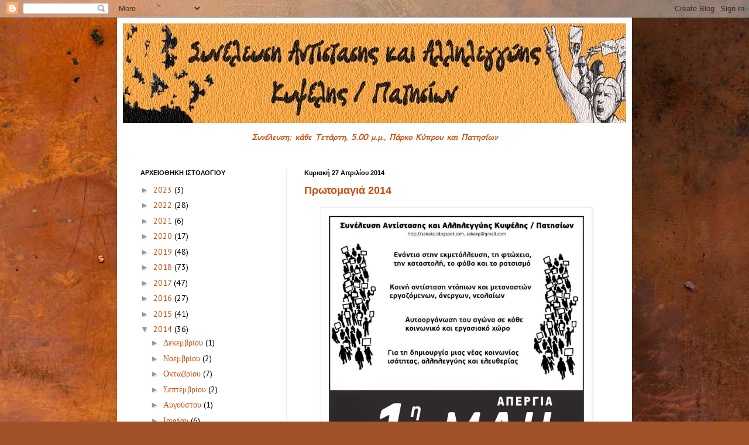

--- FILE ---
content_type: text/html; charset=UTF-8
request_url: https://sakakp.blogspot.com/2014/04/
body_size: 32656
content:
<!DOCTYPE html>
<html class='v2' dir='ltr' lang='el'>
<head>
<link href='https://www.blogger.com/static/v1/widgets/335934321-css_bundle_v2.css' rel='stylesheet' type='text/css'/>
<meta content='width=1100' name='viewport'/>
<meta content='text/html; charset=UTF-8' http-equiv='Content-Type'/>
<meta content='blogger' name='generator'/>
<link href='https://sakakp.blogspot.com/favicon.ico' rel='icon' type='image/x-icon'/>
<link href='http://sakakp.blogspot.com/2014/04/' rel='canonical'/>
<link rel="alternate" type="application/atom+xml" title="Συνέλευση Αντίστασης και Αλληλεγγύης Κυψέλης / Πατησίων - Atom" href="https://sakakp.blogspot.com/feeds/posts/default" />
<link rel="alternate" type="application/rss+xml" title="Συνέλευση Αντίστασης και Αλληλεγγύης Κυψέλης / Πατησίων - RSS" href="https://sakakp.blogspot.com/feeds/posts/default?alt=rss" />
<link rel="service.post" type="application/atom+xml" title="Συνέλευση Αντίστασης και Αλληλεγγύης Κυψέλης / Πατησίων - Atom" href="https://www.blogger.com/feeds/5814054735744057945/posts/default" />
<!--Can't find substitution for tag [blog.ieCssRetrofitLinks]-->
<meta content='http://sakakp.blogspot.com/2014/04/' property='og:url'/>
<meta content='Συνέλευση Αντίστασης και Αλληλεγγύης Κυψέλης / Πατησίων' property='og:title'/>
<meta content='' property='og:description'/>
<title>Συνέλευση Αντίστασης και Αλληλεγγύης Κυψέλης / Πατησίων: Απριλίου 2014</title>
<style type='text/css'>@font-face{font-family:'GFS Neohellenic';font-style:normal;font-weight:400;font-display:swap;src:url(//fonts.gstatic.com/s/gfsneohellenic/v27/8QIRdiDOrfiq0b7R8O1Iw9WLcY5jJqJOwaYTUv1X.woff2)format('woff2');unicode-range:U+1F00-1FFF;}@font-face{font-family:'GFS Neohellenic';font-style:normal;font-weight:400;font-display:swap;src:url(//fonts.gstatic.com/s/gfsneohellenic/v27/8QIRdiDOrfiq0b7R8O1Iw9WLcY5jKaJOwaYTUv1X.woff2)format('woff2');unicode-range:U+0370-0377,U+037A-037F,U+0384-038A,U+038C,U+038E-03A1,U+03A3-03FF;}@font-face{font-family:'GFS Neohellenic';font-style:normal;font-weight:400;font-display:swap;src:url(//fonts.gstatic.com/s/gfsneohellenic/v27/8QIRdiDOrfiq0b7R8O1Iw9WLcY5jJaJOwaYTUv1X.woff2)format('woff2');unicode-range:U+0102-0103,U+0110-0111,U+0128-0129,U+0168-0169,U+01A0-01A1,U+01AF-01B0,U+0300-0301,U+0303-0304,U+0308-0309,U+0323,U+0329,U+1EA0-1EF9,U+20AB;}@font-face{font-family:'GFS Neohellenic';font-style:normal;font-weight:400;font-display:swap;src:url(//fonts.gstatic.com/s/gfsneohellenic/v27/8QIRdiDOrfiq0b7R8O1Iw9WLcY5jKqJOwaYTUg.woff2)format('woff2');unicode-range:U+0000-00FF,U+0131,U+0152-0153,U+02BB-02BC,U+02C6,U+02DA,U+02DC,U+0304,U+0308,U+0329,U+2000-206F,U+20AC,U+2122,U+2191,U+2193,U+2212,U+2215,U+FEFF,U+FFFD;}@font-face{font-family:'PT Sans';font-style:normal;font-weight:400;font-display:swap;src:url(//fonts.gstatic.com/s/ptsans/v18/jizaRExUiTo99u79D0-ExcOPIDUg-g.woff2)format('woff2');unicode-range:U+0460-052F,U+1C80-1C8A,U+20B4,U+2DE0-2DFF,U+A640-A69F,U+FE2E-FE2F;}@font-face{font-family:'PT Sans';font-style:normal;font-weight:400;font-display:swap;src:url(//fonts.gstatic.com/s/ptsans/v18/jizaRExUiTo99u79D0aExcOPIDUg-g.woff2)format('woff2');unicode-range:U+0301,U+0400-045F,U+0490-0491,U+04B0-04B1,U+2116;}@font-face{font-family:'PT Sans';font-style:normal;font-weight:400;font-display:swap;src:url(//fonts.gstatic.com/s/ptsans/v18/jizaRExUiTo99u79D0yExcOPIDUg-g.woff2)format('woff2');unicode-range:U+0100-02BA,U+02BD-02C5,U+02C7-02CC,U+02CE-02D7,U+02DD-02FF,U+0304,U+0308,U+0329,U+1D00-1DBF,U+1E00-1E9F,U+1EF2-1EFF,U+2020,U+20A0-20AB,U+20AD-20C0,U+2113,U+2C60-2C7F,U+A720-A7FF;}@font-face{font-family:'PT Sans';font-style:normal;font-weight:400;font-display:swap;src:url(//fonts.gstatic.com/s/ptsans/v18/jizaRExUiTo99u79D0KExcOPIDU.woff2)format('woff2');unicode-range:U+0000-00FF,U+0131,U+0152-0153,U+02BB-02BC,U+02C6,U+02DA,U+02DC,U+0304,U+0308,U+0329,U+2000-206F,U+20AC,U+2122,U+2191,U+2193,U+2212,U+2215,U+FEFF,U+FFFD;}</style>
<style id='page-skin-1' type='text/css'><!--
/*
-----------------------------------------------
Blogger Template Style
Name:     Simple
Designer: Blogger
URL:      www.blogger.com
----------------------------------------------- */
/* Content
----------------------------------------------- */
body {
font: normal normal 14px PT Sans;
color: #000000;
background: #a15229 url(//themes.googleusercontent.com/image?id=12M1ivJRt8gQ_vmsbhD5o--6j-EBRxKGsy7dI7BM7MQOqlYpj4q6qsrZMDDuy4MVBQaC3) no-repeat fixed top center /* Credit: billnoll (http://www.istockphoto.com/googleimages.php?id=6035790&platform=blogger) */;
padding: 0 40px 40px 40px;
}
html body .region-inner {
min-width: 0;
max-width: 100%;
width: auto;
}
h2 {
font-size: 22px;
}
a:link {
text-decoration:none;
color: #c74f10;
}
a:visited {
text-decoration:none;
color: #868686;
}
a:hover {
text-decoration:underline;
color: #fb7a00;
}
.body-fauxcolumn-outer .fauxcolumn-inner {
background: transparent none repeat scroll top left;
_background-image: none;
}
.body-fauxcolumn-outer .cap-top {
position: absolute;
z-index: 1;
height: 400px;
width: 100%;
}
.body-fauxcolumn-outer .cap-top .cap-left {
width: 100%;
background: transparent none repeat-x scroll top left;
_background-image: none;
}
.content-outer {
-moz-box-shadow: 0 0 40px rgba(0, 0, 0, .15);
-webkit-box-shadow: 0 0 5px rgba(0, 0, 0, .15);
-goog-ms-box-shadow: 0 0 10px #333333;
box-shadow: 0 0 40px rgba(0, 0, 0, .15);
margin-bottom: 1px;
}
.content-inner {
padding: 10px 10px;
}
.content-inner {
background-color: #ffffff;
}
/* Header
----------------------------------------------- */
.header-outer {
background: #c74f10 url(//www.blogblog.com/1kt/simple/gradients_light.png) repeat-x scroll 0 -400px;
_background-image: none;
}
.Header h1 {
font: normal normal 42px GFS Neohellenic;
color: #ffffff;
text-shadow: 1px 2px 3px rgba(0, 0, 0, .2);
}
.Header h1 a {
color: #ffffff;
}
.Header .description {
font-size: 140%;
color: #ffffff;
}
.header-inner .Header .titlewrapper {
padding: 22px 30px;
}
.header-inner .Header .descriptionwrapper {
padding: 0 30px;
}
/* Tabs
----------------------------------------------- */
.tabs-inner .section:first-child {
border-top: 0 solid #ededed;
}
.tabs-inner .section:first-child ul {
margin-top: -0;
border-top: 0 solid #ededed;
border-left: 0 solid #ededed;
border-right: 0 solid #ededed;
}
.tabs-inner .widget ul {
background: #f4f4f4 url(https://resources.blogblog.com/blogblog/data/1kt/simple/gradients_light.png) repeat-x scroll 0 -800px;
_background-image: none;
border-bottom: 1px solid #ededed;
margin-top: 0;
margin-left: -30px;
margin-right: -30px;
}
.tabs-inner .widget li a {
display: inline-block;
padding: .6em 1em;
font: normal normal 12px GFS Neohellenic;
color: #979797;
border-left: 1px solid #ffffff;
border-right: 1px solid #ededed;
}
.tabs-inner .widget li:first-child a {
border-left: none;
}
.tabs-inner .widget li.selected a, .tabs-inner .widget li a:hover {
color: #000000;
background-color: #ededed;
text-decoration: none;
}
/* Columns
----------------------------------------------- */
.main-outer {
border-top: 0 solid #ededed;
}
.fauxcolumn-left-outer .fauxcolumn-inner {
border-right: 1px solid #ededed;
}
.fauxcolumn-right-outer .fauxcolumn-inner {
border-left: 1px solid #ededed;
}
/* Headings
----------------------------------------------- */
div.widget > h2,
div.widget h2.title {
margin: 0 0 1em 0;
font: normal bold 11px Verdana, Geneva, sans-serif;
color: #000000;
}
/* Widgets
----------------------------------------------- */
.widget .zippy {
color: #979797;
text-shadow: 2px 2px 1px rgba(0, 0, 0, .1);
}
.widget .popular-posts ul {
list-style: none;
}
/* Posts
----------------------------------------------- */
h2.date-header {
font: normal bold 11px Arial, Tahoma, Helvetica, FreeSans, sans-serif;
}
.date-header span {
background-color: transparent;
color: #000000;
padding: inherit;
letter-spacing: inherit;
margin: inherit;
}
.main-inner {
padding-top: 30px;
padding-bottom: 30px;
}
.main-inner .column-center-inner {
padding: 0 15px;
}
.main-inner .column-center-inner .section {
margin: 0 15px;
}
.post {
margin: 0 0 25px 0;
}
h3.post-title, .comments h4 {
font: normal bold 18px 'Trebuchet MS', Trebuchet, sans-serif;
margin: .75em 0 0;
}
.post-body {
font-size: 110%;
line-height: 1.4;
position: relative;
}
.post-body img, .post-body .tr-caption-container, .Profile img, .Image img,
.BlogList .item-thumbnail img {
padding: 2px;
background: #ffffff;
border: 1px solid #ededed;
-moz-box-shadow: 1px 1px 5px rgba(0, 0, 0, .1);
-webkit-box-shadow: 1px 1px 5px rgba(0, 0, 0, .1);
box-shadow: 1px 1px 5px rgba(0, 0, 0, .1);
}
.post-body img, .post-body .tr-caption-container {
padding: 5px;
}
.post-body .tr-caption-container {
color: #000000;
}
.post-body .tr-caption-container img {
padding: 0;
background: transparent;
border: none;
-moz-box-shadow: 0 0 0 rgba(0, 0, 0, .1);
-webkit-box-shadow: 0 0 0 rgba(0, 0, 0, .1);
box-shadow: 0 0 0 rgba(0, 0, 0, .1);
}
.post-header {
margin: 0 0 1.5em;
line-height: 1.6;
font-size: 90%;
}
.post-footer {
margin: 20px -2px 0;
padding: 5px 10px;
color: #636363;
background-color: #ffffff;
border-bottom: 1px solid #ededed;
line-height: 1.6;
font-size: 90%;
}
#comments .comment-author {
padding-top: 1.5em;
border-top: 1px solid #ededed;
background-position: 0 1.5em;
}
#comments .comment-author:first-child {
padding-top: 0;
border-top: none;
}
.avatar-image-container {
margin: .2em 0 0;
}
#comments .avatar-image-container img {
border: 1px solid #ededed;
}
/* Comments
----------------------------------------------- */
.comments .comments-content .icon.blog-author {
background-repeat: no-repeat;
background-image: url([data-uri]);
}
.comments .comments-content .loadmore a {
border-top: 1px solid #979797;
border-bottom: 1px solid #979797;
}
.comments .comment-thread.inline-thread {
background-color: #ffffff;
}
.comments .continue {
border-top: 2px solid #979797;
}
/* Accents
---------------------------------------------- */
.section-columns td.columns-cell {
border-left: 1px solid #ededed;
}
.blog-pager {
background: transparent none no-repeat scroll top center;
}
.blog-pager-older-link, .home-link,
.blog-pager-newer-link {
background-color: #ffffff;
padding: 5px;
}
.footer-outer {
border-top: 0 dashed #bbbbbb;
}
/* Mobile
----------------------------------------------- */
body.mobile  {
background-size: auto;
}
.mobile .body-fauxcolumn-outer {
background: transparent none repeat scroll top left;
}
.mobile .body-fauxcolumn-outer .cap-top {
background-size: 100% auto;
}
.mobile .content-outer {
-webkit-box-shadow: 0 0 3px rgba(0, 0, 0, .15);
box-shadow: 0 0 3px rgba(0, 0, 0, .15);
}
.mobile .tabs-inner .widget ul {
margin-left: 0;
margin-right: 0;
}
.mobile .post {
margin: 0;
}
.mobile .main-inner .column-center-inner .section {
margin: 0;
}
.mobile .date-header span {
padding: 0.1em 10px;
margin: 0 -10px;
}
.mobile h3.post-title {
margin: 0;
}
.mobile .blog-pager {
background: transparent none no-repeat scroll top center;
}
.mobile .footer-outer {
border-top: none;
}
.mobile .main-inner, .mobile .footer-inner {
background-color: #ffffff;
}
.mobile-index-contents {
color: #000000;
}
.mobile-link-button {
background-color: #c74f10;
}
.mobile-link-button a:link, .mobile-link-button a:visited {
color: #ffffff;
}
.mobile .tabs-inner .section:first-child {
border-top: none;
}
.mobile .tabs-inner .PageList .widget-content {
background-color: #ededed;
color: #000000;
border-top: 1px solid #ededed;
border-bottom: 1px solid #ededed;
}
.mobile .tabs-inner .PageList .widget-content .pagelist-arrow {
border-left: 1px solid #ededed;
}

--></style>
<style id='template-skin-1' type='text/css'><!--
body {
min-width: 880px;
}
.content-outer, .content-fauxcolumn-outer, .region-inner {
min-width: 880px;
max-width: 880px;
_width: 880px;
}
.main-inner .columns {
padding-left: 280px;
padding-right: 0px;
}
.main-inner .fauxcolumn-center-outer {
left: 280px;
right: 0px;
/* IE6 does not respect left and right together */
_width: expression(this.parentNode.offsetWidth -
parseInt("280px") -
parseInt("0px") + 'px');
}
.main-inner .fauxcolumn-left-outer {
width: 280px;
}
.main-inner .fauxcolumn-right-outer {
width: 0px;
}
.main-inner .column-left-outer {
width: 280px;
right: 100%;
margin-left: -280px;
}
.main-inner .column-right-outer {
width: 0px;
margin-right: -0px;
}
#layout {
min-width: 0;
}
#layout .content-outer {
min-width: 0;
width: 800px;
}
#layout .region-inner {
min-width: 0;
width: auto;
}
body#layout div.add_widget {
padding: 8px;
}
body#layout div.add_widget a {
margin-left: 32px;
}
--></style>
<style>
    body {background-image:url(\/\/themes.googleusercontent.com\/image?id=12M1ivJRt8gQ_vmsbhD5o--6j-EBRxKGsy7dI7BM7MQOqlYpj4q6qsrZMDDuy4MVBQaC3);}
    
@media (max-width: 200px) { body {background-image:url(\/\/themes.googleusercontent.com\/image?id=12M1ivJRt8gQ_vmsbhD5o--6j-EBRxKGsy7dI7BM7MQOqlYpj4q6qsrZMDDuy4MVBQaC3&options=w200);}}
@media (max-width: 400px) and (min-width: 201px) { body {background-image:url(\/\/themes.googleusercontent.com\/image?id=12M1ivJRt8gQ_vmsbhD5o--6j-EBRxKGsy7dI7BM7MQOqlYpj4q6qsrZMDDuy4MVBQaC3&options=w400);}}
@media (max-width: 800px) and (min-width: 401px) { body {background-image:url(\/\/themes.googleusercontent.com\/image?id=12M1ivJRt8gQ_vmsbhD5o--6j-EBRxKGsy7dI7BM7MQOqlYpj4q6qsrZMDDuy4MVBQaC3&options=w800);}}
@media (max-width: 1200px) and (min-width: 801px) { body {background-image:url(\/\/themes.googleusercontent.com\/image?id=12M1ivJRt8gQ_vmsbhD5o--6j-EBRxKGsy7dI7BM7MQOqlYpj4q6qsrZMDDuy4MVBQaC3&options=w1200);}}
/* Last tag covers anything over one higher than the previous max-size cap. */
@media (min-width: 1201px) { body {background-image:url(\/\/themes.googleusercontent.com\/image?id=12M1ivJRt8gQ_vmsbhD5o--6j-EBRxKGsy7dI7BM7MQOqlYpj4q6qsrZMDDuy4MVBQaC3&options=w1600);}}
  </style>
<link href='https://www.blogger.com/dyn-css/authorization.css?targetBlogID=5814054735744057945&amp;zx=e24f4e59-f0ba-4d67-a8d3-e2c926f6cce3' media='none' onload='if(media!=&#39;all&#39;)media=&#39;all&#39;' rel='stylesheet'/><noscript><link href='https://www.blogger.com/dyn-css/authorization.css?targetBlogID=5814054735744057945&amp;zx=e24f4e59-f0ba-4d67-a8d3-e2c926f6cce3' rel='stylesheet'/></noscript>
<meta name='google-adsense-platform-account' content='ca-host-pub-1556223355139109'/>
<meta name='google-adsense-platform-domain' content='blogspot.com'/>

</head>
<body class='loading variant-bold'>
<div class='navbar section' id='navbar' name='Navbar'><div class='widget Navbar' data-version='1' id='Navbar1'><script type="text/javascript">
    function setAttributeOnload(object, attribute, val) {
      if(window.addEventListener) {
        window.addEventListener('load',
          function(){ object[attribute] = val; }, false);
      } else {
        window.attachEvent('onload', function(){ object[attribute] = val; });
      }
    }
  </script>
<div id="navbar-iframe-container"></div>
<script type="text/javascript" src="https://apis.google.com/js/platform.js"></script>
<script type="text/javascript">
      gapi.load("gapi.iframes:gapi.iframes.style.bubble", function() {
        if (gapi.iframes && gapi.iframes.getContext) {
          gapi.iframes.getContext().openChild({
              url: 'https://www.blogger.com/navbar/5814054735744057945?origin\x3dhttps://sakakp.blogspot.com',
              where: document.getElementById("navbar-iframe-container"),
              id: "navbar-iframe"
          });
        }
      });
    </script><script type="text/javascript">
(function() {
var script = document.createElement('script');
script.type = 'text/javascript';
script.src = '//pagead2.googlesyndication.com/pagead/js/google_top_exp.js';
var head = document.getElementsByTagName('head')[0];
if (head) {
head.appendChild(script);
}})();
</script>
</div></div>
<div class='body-fauxcolumns'>
<div class='fauxcolumn-outer body-fauxcolumn-outer'>
<div class='cap-top'>
<div class='cap-left'></div>
<div class='cap-right'></div>
</div>
<div class='fauxborder-left'>
<div class='fauxborder-right'></div>
<div class='fauxcolumn-inner'>
</div>
</div>
<div class='cap-bottom'>
<div class='cap-left'></div>
<div class='cap-right'></div>
</div>
</div>
</div>
<div class='content'>
<div class='content-fauxcolumns'>
<div class='fauxcolumn-outer content-fauxcolumn-outer'>
<div class='cap-top'>
<div class='cap-left'></div>
<div class='cap-right'></div>
</div>
<div class='fauxborder-left'>
<div class='fauxborder-right'></div>
<div class='fauxcolumn-inner'>
</div>
</div>
<div class='cap-bottom'>
<div class='cap-left'></div>
<div class='cap-right'></div>
</div>
</div>
</div>
<div class='content-outer'>
<div class='content-cap-top cap-top'>
<div class='cap-left'></div>
<div class='cap-right'></div>
</div>
<div class='fauxborder-left content-fauxborder-left'>
<div class='fauxborder-right content-fauxborder-right'></div>
<div class='content-inner'>
<header>
<div class='header-outer'>
<div class='header-cap-top cap-top'>
<div class='cap-left'></div>
<div class='cap-right'></div>
</div>
<div class='fauxborder-left header-fauxborder-left'>
<div class='fauxborder-right header-fauxborder-right'></div>
<div class='region-inner header-inner'>
<div class='header section' id='header' name='Κεφαλίδα'><div class='widget Header' data-version='1' id='Header1'>
<div id='header-inner'>
<a href='https://sakakp.blogspot.com/' style='display: block'>
<img alt='Συνέλευση Αντίστασης και Αλληλεγγύης Κυψέλης / Πατησίων' height='170px; ' id='Header1_headerimg' src='https://blogger.googleusercontent.com/img/b/R29vZ2xl/AVvXsEgF56isutXf9zOXfo330FQHEdulF6wxqjTHSYO4_FYpjOnMxFfszFUNIWLEe9VuOJb2nyXXDYG2M6x5ExrHan3VnHTgHiSpkNxXwl3vjdQcgXorxVhnr6dsMQYtNLoDwE-4sI1YlpdxyCY3/s860/blog.jpg' style='display: block' width='860px; '/>
</a>
</div>
</div></div>
</div>
</div>
<div class='header-cap-bottom cap-bottom'>
<div class='cap-left'></div>
<div class='cap-right'></div>
</div>
</div>
</header>
<div class='tabs-outer'>
<div class='tabs-cap-top cap-top'>
<div class='cap-left'></div>
<div class='cap-right'></div>
</div>
<div class='fauxborder-left tabs-fauxborder-left'>
<div class='fauxborder-right tabs-fauxborder-right'></div>
<div class='region-inner tabs-inner'>
<div class='tabs section' id='crosscol' name='Σε όλες τις στήλες'><div class='widget HTML' data-version='1' id='HTML3'>
<div class='widget-content'>
<p align="center"><span style="font-weight: bold;font-family:GFS Neohellenic;font-size:110%;color:#c74f10;"><i>Συνέλευση: κάθε Tετάρτη, 5.00 μ.μ., Πάρκο Κύπρου και Πατησίων</i><br /></span></p>
</div>
<div class='clear'></div>
</div></div>
<div class='tabs no-items section' id='crosscol-overflow' name='Cross-Column 2'></div>
</div>
</div>
<div class='tabs-cap-bottom cap-bottom'>
<div class='cap-left'></div>
<div class='cap-right'></div>
</div>
</div>
<div class='main-outer'>
<div class='main-cap-top cap-top'>
<div class='cap-left'></div>
<div class='cap-right'></div>
</div>
<div class='fauxborder-left main-fauxborder-left'>
<div class='fauxborder-right main-fauxborder-right'></div>
<div class='region-inner main-inner'>
<div class='columns fauxcolumns'>
<div class='fauxcolumn-outer fauxcolumn-center-outer'>
<div class='cap-top'>
<div class='cap-left'></div>
<div class='cap-right'></div>
</div>
<div class='fauxborder-left'>
<div class='fauxborder-right'></div>
<div class='fauxcolumn-inner'>
</div>
</div>
<div class='cap-bottom'>
<div class='cap-left'></div>
<div class='cap-right'></div>
</div>
</div>
<div class='fauxcolumn-outer fauxcolumn-left-outer'>
<div class='cap-top'>
<div class='cap-left'></div>
<div class='cap-right'></div>
</div>
<div class='fauxborder-left'>
<div class='fauxborder-right'></div>
<div class='fauxcolumn-inner'>
</div>
</div>
<div class='cap-bottom'>
<div class='cap-left'></div>
<div class='cap-right'></div>
</div>
</div>
<div class='fauxcolumn-outer fauxcolumn-right-outer'>
<div class='cap-top'>
<div class='cap-left'></div>
<div class='cap-right'></div>
</div>
<div class='fauxborder-left'>
<div class='fauxborder-right'></div>
<div class='fauxcolumn-inner'>
</div>
</div>
<div class='cap-bottom'>
<div class='cap-left'></div>
<div class='cap-right'></div>
</div>
</div>
<!-- corrects IE6 width calculation -->
<div class='columns-inner'>
<div class='column-center-outer'>
<div class='column-center-inner'>
<div class='main section' id='main' name='Κύριος'><div class='widget Blog' data-version='1' id='Blog1'>
<div class='blog-posts hfeed'>

          <div class="date-outer">
        
<h2 class='date-header'><span>Κυριακή 27 Απριλίου 2014</span></h2>

          <div class="date-posts">
        
<div class='post-outer'>
<div class='post hentry uncustomized-post-template' itemprop='blogPost' itemscope='itemscope' itemtype='http://schema.org/BlogPosting'>
<meta content='https://blogger.googleusercontent.com/img/b/R29vZ2xl/AVvXsEiefMAPe4Je93xv0H47BrwaTYErOQTwbd9MnAXhEVEPU0Qo6qRYLSmuXTmkcCQ4zW9kgWuVsqhuHtxpOzF4B6xX5gi7bC0YXBu45TII9FxCxQZh1JSbAwGS4SZ0J3whUx5pyVCcsR2Orkgb/s1600/1mah14.jpg' itemprop='image_url'/>
<meta content='5814054735744057945' itemprop='blogId'/>
<meta content='6432538085856410881' itemprop='postId'/>
<a name='6432538085856410881'></a>
<h3 class='post-title entry-title' itemprop='name'>
<a href='https://sakakp.blogspot.com/2014/04/2014.html'>Πρωτομαγιά 2014</a>
</h3>
<div class='post-header'>
<div class='post-header-line-1'></div>
</div>
<div class='post-body entry-content' id='post-body-6432538085856410881' itemprop='description articleBody'>
<div dir="ltr" style="text-align: left;" trbidi="on">
<div class="separator" style="clear: both; text-align: center;">
<a href="https://blogger.googleusercontent.com/img/b/R29vZ2xl/AVvXsEiefMAPe4Je93xv0H47BrwaTYErOQTwbd9MnAXhEVEPU0Qo6qRYLSmuXTmkcCQ4zW9kgWuVsqhuHtxpOzF4B6xX5gi7bC0YXBu45TII9FxCxQZh1JSbAwGS4SZ0J3whUx5pyVCcsR2Orkgb/s1600/1mah14.jpg" imageanchor="1" style="margin-left: 1em; margin-right: 1em;"><img border="0" height="640" src="https://blogger.googleusercontent.com/img/b/R29vZ2xl/AVvXsEiefMAPe4Je93xv0H47BrwaTYErOQTwbd9MnAXhEVEPU0Qo6qRYLSmuXTmkcCQ4zW9kgWuVsqhuHtxpOzF4B6xX5gi7bC0YXBu45TII9FxCxQZh1JSbAwGS4SZ0J3whUx5pyVCcsR2Orkgb/s1600/1mah14.jpg" width="452" /></a></div>
</div>
<div style='clear: both;'></div>
</div>
<div class='post-footer'>
<div class='post-footer-line post-footer-line-1'>
<span class='post-author vcard'>
Αναρτήθηκε από
<span class='fn' itemprop='author' itemscope='itemscope' itemtype='http://schema.org/Person'>
<meta content='https://www.blogger.com/profile/06302566383369971113' itemprop='url'/>
<a class='g-profile' href='https://www.blogger.com/profile/06302566383369971113' rel='author' title='author profile'>
<span itemprop='name'>Συνέλευση Αντίστασης και Αλληλεγγύης Κυψέλης / Πατησίων</span>
</a>
</span>
</span>
<span class='post-timestamp'>
στις
<meta content='http://sakakp.blogspot.com/2014/04/2014.html' itemprop='url'/>
<a class='timestamp-link' href='https://sakakp.blogspot.com/2014/04/2014.html' rel='bookmark' title='permanent link'><abbr class='published' itemprop='datePublished' title='2014-04-27T16:00:00+03:00'>4:00&#8239;μ.μ.</abbr></a>
</span>
<span class='post-comment-link'>
</span>
<span class='post-icons'>
<span class='item-control blog-admin pid-1620343856'>
<a href='https://www.blogger.com/post-edit.g?blogID=5814054735744057945&postID=6432538085856410881&from=pencil' title='Επεξεργασία ανάρτησης'>
<img alt='' class='icon-action' height='18' src='https://resources.blogblog.com/img/icon18_edit_allbkg.gif' width='18'/>
</a>
</span>
</span>
<div class='post-share-buttons goog-inline-block'>
<a class='goog-inline-block share-button sb-email' href='https://www.blogger.com/share-post.g?blogID=5814054735744057945&postID=6432538085856410881&target=email' target='_blank' title='Αποστολή με μήνυμα ηλεκτρονικού ταχυδρομείου
'><span class='share-button-link-text'>Αποστολή με μήνυμα ηλεκτρονικού ταχυδρομείου
</span></a><a class='goog-inline-block share-button sb-blog' href='https://www.blogger.com/share-post.g?blogID=5814054735744057945&postID=6432538085856410881&target=blog' onclick='window.open(this.href, "_blank", "height=270,width=475"); return false;' target='_blank' title='BlogThis!'><span class='share-button-link-text'>BlogThis!</span></a><a class='goog-inline-block share-button sb-twitter' href='https://www.blogger.com/share-post.g?blogID=5814054735744057945&postID=6432538085856410881&target=twitter' target='_blank' title='Κοινοποίηση στο X'><span class='share-button-link-text'>Κοινοποίηση στο X</span></a><a class='goog-inline-block share-button sb-facebook' href='https://www.blogger.com/share-post.g?blogID=5814054735744057945&postID=6432538085856410881&target=facebook' onclick='window.open(this.href, "_blank", "height=430,width=640"); return false;' target='_blank' title='Μοιραστείτε το στο Facebook'><span class='share-button-link-text'>Μοιραστείτε το στο Facebook</span></a><a class='goog-inline-block share-button sb-pinterest' href='https://www.blogger.com/share-post.g?blogID=5814054735744057945&postID=6432538085856410881&target=pinterest' target='_blank' title='Κοινοποίηση στο Pinterest'><span class='share-button-link-text'>Κοινοποίηση στο Pinterest</span></a>
</div>
</div>
<div class='post-footer-line post-footer-line-2'>
<span class='post-labels'>
Ετικέτες
<a href='https://sakakp.blogspot.com/search/label/%CE%91%CF%80%CE%B5%CF%81%CE%B3%CE%AF%CE%B5%CF%82' rel='tag'>Απεργίες</a>,
<a href='https://sakakp.blogspot.com/search/label/%CE%91%CF%86%CE%AF%CF%83%CE%B5%CF%82' rel='tag'>Αφίσες</a>,
<a href='https://sakakp.blogspot.com/search/label/%CE%9A%CE%B1%CE%BB%CE%AD%CF%83%CE%BC%CE%B1%CF%84%CE%B1' rel='tag'>Καλέσματα</a>,
<a href='https://sakakp.blogspot.com/search/label/%CE%A0%CE%BF%CF%81%CE%B5%CE%AF%CE%B5%CF%82' rel='tag'>Πορείες</a>,
<a href='https://sakakp.blogspot.com/search/label/%CE%A3%CF%85%CE%B3%CE%BA%CE%B5%CE%BD%CF%84%CF%81%CF%8E%CF%83%CE%B5%CE%B9%CF%82' rel='tag'>Συγκεντρώσεις</a>
</span>
</div>
<div class='post-footer-line post-footer-line-3'>
<span class='post-location'>
</span>
</div>
</div>
</div>
</div>

          </div></div>
        

          <div class="date-outer">
        
<h2 class='date-header'><span>Δευτέρα 21 Απριλίου 2014</span></h2>

          <div class="date-posts">
        
<div class='post-outer'>
<div class='post hentry uncustomized-post-template' itemprop='blogPost' itemscope='itemscope' itemtype='http://schema.org/BlogPosting'>
<meta content='https://blogger.googleusercontent.com/img/b/R29vZ2xl/AVvXsEgIXq0HqedMFRDhj58mg8DZ0L4NjH3JY7uxX-4_6oDks5qvFTkt8lvk4m1hScprOX-wwSN0UVGjJAlUel0vHZZLw5zYyDZLBEmwOxyjsQwYB6cflBXfN0sjxSEnwy5n5wEjh2lPKBSRQqbQ/s1600/skalnew2014.jpg' itemprop='image_url'/>
<meta content='5814054735744057945' itemprop='blogId'/>
<meta content='6452188598490408054' itemprop='postId'/>
<a name='6452188598490408054'></a>
<h3 class='post-title entry-title' itemprop='name'>
<a href='https://sakakp.blogspot.com/2014/04/27.html'>Την Κυριακή 27 Απριλίου φροντίζουμε όλοι μαζί τα δέντρα στο πάρκο Κύπρου και Πατησίων</a>
</h3>
<div class='post-header'>
<div class='post-header-line-1'></div>
</div>
<div class='post-body entry-content' id='post-body-6452188598490408054' itemprop='description articleBody'>
<div dir="ltr" style="text-align: left;" trbidi="on">
<div class="separator" style="clear: both; text-align: center;">
<a href="https://blogger.googleusercontent.com/img/b/R29vZ2xl/AVvXsEgIXq0HqedMFRDhj58mg8DZ0L4NjH3JY7uxX-4_6oDks5qvFTkt8lvk4m1hScprOX-wwSN0UVGjJAlUel0vHZZLw5zYyDZLBEmwOxyjsQwYB6cflBXfN0sjxSEnwy5n5wEjh2lPKBSRQqbQ/s1600/skalnew2014.jpg" imageanchor="1" style="margin-left: 1em; margin-right: 1em;"><img border="0" height="282" src="https://blogger.googleusercontent.com/img/b/R29vZ2xl/AVvXsEgIXq0HqedMFRDhj58mg8DZ0L4NjH3JY7uxX-4_6oDks5qvFTkt8lvk4m1hScprOX-wwSN0UVGjJAlUel0vHZZLw5zYyDZLBEmwOxyjsQwYB6cflBXfN0sjxSEnwy5n5wEjh2lPKBSRQqbQ/s1600/skalnew2014.jpg" width="400" /></a></div>
</div>
<div style='clear: both;'></div>
</div>
<div class='post-footer'>
<div class='post-footer-line post-footer-line-1'>
<span class='post-author vcard'>
Αναρτήθηκε από
<span class='fn' itemprop='author' itemscope='itemscope' itemtype='http://schema.org/Person'>
<meta content='https://www.blogger.com/profile/06302566383369971113' itemprop='url'/>
<a class='g-profile' href='https://www.blogger.com/profile/06302566383369971113' rel='author' title='author profile'>
<span itemprop='name'>Συνέλευση Αντίστασης και Αλληλεγγύης Κυψέλης / Πατησίων</span>
</a>
</span>
</span>
<span class='post-timestamp'>
στις
<meta content='http://sakakp.blogspot.com/2014/04/27.html' itemprop='url'/>
<a class='timestamp-link' href='https://sakakp.blogspot.com/2014/04/27.html' rel='bookmark' title='permanent link'><abbr class='published' itemprop='datePublished' title='2014-04-21T10:00:00+03:00'>10:00&#8239;π.μ.</abbr></a>
</span>
<span class='post-comment-link'>
</span>
<span class='post-icons'>
<span class='item-control blog-admin pid-1620343856'>
<a href='https://www.blogger.com/post-edit.g?blogID=5814054735744057945&postID=6452188598490408054&from=pencil' title='Επεξεργασία ανάρτησης'>
<img alt='' class='icon-action' height='18' src='https://resources.blogblog.com/img/icon18_edit_allbkg.gif' width='18'/>
</a>
</span>
</span>
<div class='post-share-buttons goog-inline-block'>
<a class='goog-inline-block share-button sb-email' href='https://www.blogger.com/share-post.g?blogID=5814054735744057945&postID=6452188598490408054&target=email' target='_blank' title='Αποστολή με μήνυμα ηλεκτρονικού ταχυδρομείου
'><span class='share-button-link-text'>Αποστολή με μήνυμα ηλεκτρονικού ταχυδρομείου
</span></a><a class='goog-inline-block share-button sb-blog' href='https://www.blogger.com/share-post.g?blogID=5814054735744057945&postID=6452188598490408054&target=blog' onclick='window.open(this.href, "_blank", "height=270,width=475"); return false;' target='_blank' title='BlogThis!'><span class='share-button-link-text'>BlogThis!</span></a><a class='goog-inline-block share-button sb-twitter' href='https://www.blogger.com/share-post.g?blogID=5814054735744057945&postID=6452188598490408054&target=twitter' target='_blank' title='Κοινοποίηση στο X'><span class='share-button-link-text'>Κοινοποίηση στο X</span></a><a class='goog-inline-block share-button sb-facebook' href='https://www.blogger.com/share-post.g?blogID=5814054735744057945&postID=6452188598490408054&target=facebook' onclick='window.open(this.href, "_blank", "height=430,width=640"); return false;' target='_blank' title='Μοιραστείτε το στο Facebook'><span class='share-button-link-text'>Μοιραστείτε το στο Facebook</span></a><a class='goog-inline-block share-button sb-pinterest' href='https://www.blogger.com/share-post.g?blogID=5814054735744057945&postID=6452188598490408054&target=pinterest' target='_blank' title='Κοινοποίηση στο Pinterest'><span class='share-button-link-text'>Κοινοποίηση στο Pinterest</span></a>
</div>
</div>
<div class='post-footer-line post-footer-line-2'>
<span class='post-labels'>
Ετικέτες
<a href='https://sakakp.blogspot.com/search/label/%CE%91%CF%86%CE%AF%CF%83%CE%B5%CF%82' rel='tag'>Αφίσες</a>,
<a href='https://sakakp.blogspot.com/search/label/%CE%94%CF%81%CE%AC%CF%83%CE%B5%CE%B9%CF%82' rel='tag'>Δράσεις</a>,
<a href='https://sakakp.blogspot.com/search/label/%CE%9A%CE%B1%CE%BB%CE%AD%CF%83%CE%BC%CE%B1%CF%84%CE%B1' rel='tag'>Καλέσματα</a>
</span>
</div>
<div class='post-footer-line post-footer-line-3'>
<span class='post-location'>
</span>
</div>
</div>
</div>
</div>

          </div></div>
        

          <div class="date-outer">
        
<h2 class='date-header'><span>Κυριακή 13 Απριλίου 2014</span></h2>

          <div class="date-posts">
        
<div class='post-outer'>
<div class='post hentry uncustomized-post-template' itemprop='blogPost' itemscope='itemscope' itemtype='http://schema.org/BlogPosting'>
<meta content='https://blogger.googleusercontent.com/img/b/R29vZ2xl/AVvXsEh_4l-k3wm3IjAC4QYlrtCqaxH2Z7gwD65vk0Q619B7pQ-3tArRMgHchSp8iFPGPC438cT7HwJQ3BbU5CYztq73QQM7k0w1jeuaF4s-WHV-mGrWu6k2UsTP5YuN1Py7wpWSu630RfQJUl3a/s1600/Untitled1.jpg' itemprop='image_url'/>
<meta content='5814054735744057945' itemprop='blogId'/>
<meta content='6124953521050436001' itemprop='postId'/>
<a name='6124953521050436001'></a>
<h3 class='post-title entry-title' itemprop='name'>
<a href='https://sakakp.blogspot.com/2014/04/blog-post_13.html'>Απεργιακός αποκλεισμός σούπερ μάρκετ</a>
</h3>
<div class='post-header'>
<div class='post-header-line-1'></div>
</div>
<div class='post-body entry-content' id='post-body-6124953521050436001' itemprop='description articleBody'>
<div dir="ltr" style="text-align: left;" trbidi="on">
<div class="separator" style="clear: both; text-align: center;">
<a href="https://blogger.googleusercontent.com/img/b/R29vZ2xl/AVvXsEh_4l-k3wm3IjAC4QYlrtCqaxH2Z7gwD65vk0Q619B7pQ-3tArRMgHchSp8iFPGPC438cT7HwJQ3BbU5CYztq73QQM7k0w1jeuaF4s-WHV-mGrWu6k2UsTP5YuN1Py7wpWSu630RfQJUl3a/s1600/Untitled1.jpg" imageanchor="1" style="margin-left: 1em; margin-right: 1em;"><img border="0" height="300" src="https://blogger.googleusercontent.com/img/b/R29vZ2xl/AVvXsEh_4l-k3wm3IjAC4QYlrtCqaxH2Z7gwD65vk0Q619B7pQ-3tArRMgHchSp8iFPGPC438cT7HwJQ3BbU5CYztq73QQM7k0w1jeuaF4s-WHV-mGrWu6k2UsTP5YuN1Py7wpWSu630RfQJUl3a/s1600/Untitled1.jpg" width="400" /></a></div>
<div style="text-align: center;">
</div>
<div style="text-align: justify;">
Το πρωί της Κυριακής πραγματοποιήθηκε απεργιακός αποκλεισμός του σούπερ μάρκετ ΑΒ Βασιλόπουλος της πλ. Κολιάτσου (πρώην Radio City). Η δράση (διάρκειας μίας ώρας) υλοποιήθηκε από τη Συνέλευση Αντίστασης και Αλληλεγγύης Κυψέλης / Πατησίων μαζί με άλλες συλλογικότητες της περιοχής και αποφασίστηκε μετά από συζήτηση που έγινε σε <a href="http://sakakp.blogspot.gr/2014/03/blog-post_26.html" target="_blank">σχετικό κάλεσμα</a>. Είχε προηγηθεί και το <a href="http://sakakp.blogspot.gr/2014/03/blog-post.html" target="_blank">πρώτο σχετικό κάλεσμα</a>. Μοιράστηκαν εκατοντάδες κείμενα (<a href="http://sakakp.blogspot.gr/2014/04/blog-post.html" target="_blank">της συνέλευσης</a> και του <a href="http://bookworker.files.wordpress.com/2014/03/syntonistiko_drasis_keimeno.pdf" target="_blank">συντονιστικού δράσης</a>), που διαβάζονταν δυνατά και από ντουντούκα, αναρτήθηκαν σχετικά πανό και <a href="http://bookworker.files.wordpress.com/2014/03/syntonistiko_drasis_afisa.jpg" target="_blank">αφίσες</a>, πετάχτηκαν τρικάκια, φωνάχτηκαν πολλά συνθήματα. Είχαμε την ευκαιρία να συζητήσουμε με αρκετούς περίοικους για το ζήτημα της κατάργησης της κυριακάτικης αργίας αλλά και για την τρέχουσα πολιτική, οικονομική και κοινωνική κατάσταση. Στη συνέχεια συμμετείχαμε ενεργά στις κεντρικές δράσεις της Ερμού, τη συγκέντρωση, τους απεργιακούς αποκλεισμούς και την πορεία που ακολούθησε [ <a href="https://athens.indymedia.org/front.php3?lang=el&amp;article_id=1522163" target="_blank">1</a> | <a href="https://athens.indymedia.org/front.php3?lang=el&amp;article_id=1522179" target="_blank">2</a> | <a href="https://athens.indymedia.org/front.php3?lang=el&amp;article_id=1522219" target="_blank">3</a> ], σύμφωνα με το σχεδιασμό του Συντονιστικού Δράσης ενάντια στην κατάργηση της κυριακάτικης αργίας και τα "απελευθερωμένα" ωράρια.</div>
<br />
<div style="text-align: center;">
<b>ΑΝΤΙΣΤΕΚΟΜΑΣΤΕ ΣΤΗ ΛΕΗΛΑΣΙΑ ΤΗΣ ΖΩΗΣ ΜΑΣ</b></div>
<b><br /></b>
<div style="text-align: center;">
<b>ΤΗΝ ΚΥΡΙΑΚΗ ΔΕΝ ΔΟΥΛΕΥΟΥΜΕ - ΔΕΝ ΨΩΝΙΖΟΥΜΕ</b></div>
<div style="text-align: center;">
<br /></div>
<div class="separator" style="clear: both; text-align: center;">
<a href="https://blogger.googleusercontent.com/img/b/R29vZ2xl/AVvXsEgSUG_Wa5CLSuluJoXnEEL6uoUJoHMmhO-Uu8kWAgo2C5tpyAZ_7wkYfHgGq-pnmQI9E8-N2zQyl4emiT0TWz1KCEvN13iw-GTQoamq3mmJdx_vW7ebZKlCtYgDHZbMNBOgE_JQKIBoAXDm/s1600/Untitled2.jpg" imageanchor="1" style="margin-left: 1em; margin-right: 1em;"><img border="0" height="243" src="https://blogger.googleusercontent.com/img/b/R29vZ2xl/AVvXsEgSUG_Wa5CLSuluJoXnEEL6uoUJoHMmhO-Uu8kWAgo2C5tpyAZ_7wkYfHgGq-pnmQI9E8-N2zQyl4emiT0TWz1KCEvN13iw-GTQoamq3mmJdx_vW7ebZKlCtYgDHZbMNBOgE_JQKIBoAXDm/s1600/Untitled2.jpg" width="400" /></a></div>
<br />
<div class="separator" style="clear: both; text-align: center;">
<a href="https://blogger.googleusercontent.com/img/b/R29vZ2xl/AVvXsEgkqbZQJ2-WW_yLK9fAl_Zzlkc2zftxyVwrgxOojT19lknSNWHrRgTOSjP3njMGUjqUMYXGzTStIvmnemtbPj1c3TSE6AerbLOnjMN-YERCjQLCFbnemYW9-0ylPgK-mG6-lrvSN54cQqE4/s1600/Untitled3.jpg" imageanchor="1" style="margin-left: 1em; margin-right: 1em;"><img border="0" height="255" src="https://blogger.googleusercontent.com/img/b/R29vZ2xl/AVvXsEgkqbZQJ2-WW_yLK9fAl_Zzlkc2zftxyVwrgxOojT19lknSNWHrRgTOSjP3njMGUjqUMYXGzTStIvmnemtbPj1c3TSE6AerbLOnjMN-YERCjQLCFbnemYW9-0ylPgK-mG6-lrvSN54cQqE4/s1600/Untitled3.jpg" width="400" /></a></div>
<br />
<div class="separator" style="clear: both; text-align: center;">
<a href="https://blogger.googleusercontent.com/img/b/R29vZ2xl/AVvXsEi1wKPGJ_MZzZtCni92OUcllxCgocHwpCdSj_CYTVZdXw1CZJVsC7Zeg5yVSfZ4I0stwxKej-MhkKsC3cPnrudLLiWI4k34vj520CCNhClj6DiEAoR3qk9sVB2rL610V5Q4jAbo1Sd44kNi/s1600/Untitled4.jpg" imageanchor="1" style="margin-left: 1em; margin-right: 1em;"><img border="0" height="277" src="https://blogger.googleusercontent.com/img/b/R29vZ2xl/AVvXsEi1wKPGJ_MZzZtCni92OUcllxCgocHwpCdSj_CYTVZdXw1CZJVsC7Zeg5yVSfZ4I0stwxKej-MhkKsC3cPnrudLLiWI4k34vj520CCNhClj6DiEAoR3qk9sVB2rL610V5Q4jAbo1Sd44kNi/s1600/Untitled4.jpg" width="400" /></a></div>
<br />
<div class="separator" style="clear: both; text-align: center;">
<a href="https://blogger.googleusercontent.com/img/b/R29vZ2xl/AVvXsEi1C4ziKZ6jh3bm0WQiOf6x23RZahtMYCRC-EeQHLR5d2ZF9L9-7xDtvKU70pkTp5QqVgoFJrYrjWsrM-eh0oHkDH3TrhYZJbg0jbrag3ifu-z4DamFncxzmgn1HHUWhmJwZTVXPIh0paPY/s1600/Untitled5.jpg" imageanchor="1" style="margin-left: 1em; margin-right: 1em;"><img border="0" height="267" src="https://blogger.googleusercontent.com/img/b/R29vZ2xl/AVvXsEi1C4ziKZ6jh3bm0WQiOf6x23RZahtMYCRC-EeQHLR5d2ZF9L9-7xDtvKU70pkTp5QqVgoFJrYrjWsrM-eh0oHkDH3TrhYZJbg0jbrag3ifu-z4DamFncxzmgn1HHUWhmJwZTVXPIh0paPY/s1600/Untitled5.jpg" width="400" /></a></div>
<div class="separator" style="clear: both; text-align: center;">
<br /></div>
<div class="separator" style="clear: both; text-align: center;">
<a href="https://blogger.googleusercontent.com/img/b/R29vZ2xl/AVvXsEimeCk9IAE2G0Kjgyzr7FotH_jquPwM43IdB-3eSvwriyoAf8xULqZllfykJVaFwX2DE0oz8NrWLZLGiLBAdB6CGU5_OHXNvZcr23vaRqxvzWzQibdqg218NZ1rWyVh1lxOwLkgX4_2wg7y/s1600/Untitled6.jpg" imageanchor="1" style="margin-left: 1em; margin-right: 1em;"><img border="0" height="250" src="https://blogger.googleusercontent.com/img/b/R29vZ2xl/AVvXsEimeCk9IAE2G0Kjgyzr7FotH_jquPwM43IdB-3eSvwriyoAf8xULqZllfykJVaFwX2DE0oz8NrWLZLGiLBAdB6CGU5_OHXNvZcr23vaRqxvzWzQibdqg218NZ1rWyVh1lxOwLkgX4_2wg7y/s1600/Untitled6.jpg" width="400" /></a></div>
<br />
<div class="separator" style="clear: both; text-align: center;">
<a href="https://blogger.googleusercontent.com/img/b/R29vZ2xl/AVvXsEjFeeEwofXkJG8M1wAY0UYcxnugBkqildzcB4wyZtzdz3_AYrS_nDlMPWC0XGjWP177apioZR2jWxuYq2san1uVHZjOTvAxJVgV3hDvTgkbo4xLvkhNlRJ-JBjEbQUxb7roiY-0sJN5d53u/s1600/Untitled9.jpg" imageanchor="1" style="margin-left: 1em; margin-right: 1em;"><img border="0" height="272" src="https://blogger.googleusercontent.com/img/b/R29vZ2xl/AVvXsEjFeeEwofXkJG8M1wAY0UYcxnugBkqildzcB4wyZtzdz3_AYrS_nDlMPWC0XGjWP177apioZR2jWxuYq2san1uVHZjOTvAxJVgV3hDvTgkbo4xLvkhNlRJ-JBjEbQUxb7roiY-0sJN5d53u/s1600/Untitled9.jpg" width="400" /></a></div>
<div class="separator" style="clear: both; text-align: center;">
</div>
<div style="text-align: center;">
</div>
</div>
<div style='clear: both;'></div>
</div>
<div class='post-footer'>
<div class='post-footer-line post-footer-line-1'>
<span class='post-author vcard'>
Αναρτήθηκε από
<span class='fn' itemprop='author' itemscope='itemscope' itemtype='http://schema.org/Person'>
<meta content='https://www.blogger.com/profile/06302566383369971113' itemprop='url'/>
<a class='g-profile' href='https://www.blogger.com/profile/06302566383369971113' rel='author' title='author profile'>
<span itemprop='name'>Συνέλευση Αντίστασης και Αλληλεγγύης Κυψέλης / Πατησίων</span>
</a>
</span>
</span>
<span class='post-timestamp'>
στις
<meta content='http://sakakp.blogspot.com/2014/04/blog-post_13.html' itemprop='url'/>
<a class='timestamp-link' href='https://sakakp.blogspot.com/2014/04/blog-post_13.html' rel='bookmark' title='permanent link'><abbr class='published' itemprop='datePublished' title='2014-04-13T23:30:00+03:00'>11:30&#8239;μ.μ.</abbr></a>
</span>
<span class='post-comment-link'>
</span>
<span class='post-icons'>
<span class='item-control blog-admin pid-1620343856'>
<a href='https://www.blogger.com/post-edit.g?blogID=5814054735744057945&postID=6124953521050436001&from=pencil' title='Επεξεργασία ανάρτησης'>
<img alt='' class='icon-action' height='18' src='https://resources.blogblog.com/img/icon18_edit_allbkg.gif' width='18'/>
</a>
</span>
</span>
<div class='post-share-buttons goog-inline-block'>
<a class='goog-inline-block share-button sb-email' href='https://www.blogger.com/share-post.g?blogID=5814054735744057945&postID=6124953521050436001&target=email' target='_blank' title='Αποστολή με μήνυμα ηλεκτρονικού ταχυδρομείου
'><span class='share-button-link-text'>Αποστολή με μήνυμα ηλεκτρονικού ταχυδρομείου
</span></a><a class='goog-inline-block share-button sb-blog' href='https://www.blogger.com/share-post.g?blogID=5814054735744057945&postID=6124953521050436001&target=blog' onclick='window.open(this.href, "_blank", "height=270,width=475"); return false;' target='_blank' title='BlogThis!'><span class='share-button-link-text'>BlogThis!</span></a><a class='goog-inline-block share-button sb-twitter' href='https://www.blogger.com/share-post.g?blogID=5814054735744057945&postID=6124953521050436001&target=twitter' target='_blank' title='Κοινοποίηση στο X'><span class='share-button-link-text'>Κοινοποίηση στο X</span></a><a class='goog-inline-block share-button sb-facebook' href='https://www.blogger.com/share-post.g?blogID=5814054735744057945&postID=6124953521050436001&target=facebook' onclick='window.open(this.href, "_blank", "height=430,width=640"); return false;' target='_blank' title='Μοιραστείτε το στο Facebook'><span class='share-button-link-text'>Μοιραστείτε το στο Facebook</span></a><a class='goog-inline-block share-button sb-pinterest' href='https://www.blogger.com/share-post.g?blogID=5814054735744057945&postID=6124953521050436001&target=pinterest' target='_blank' title='Κοινοποίηση στο Pinterest'><span class='share-button-link-text'>Κοινοποίηση στο Pinterest</span></a>
</div>
</div>
<div class='post-footer-line post-footer-line-2'>
<span class='post-labels'>
Ετικέτες
<a href='https://sakakp.blogspot.com/search/label/%CE%91%CF%80%CE%B5%CF%81%CE%B3%CE%AF%CE%B5%CF%82' rel='tag'>Απεργίες</a>,
<a href='https://sakakp.blogspot.com/search/label/%CE%94%CF%81%CE%AC%CF%83%CE%B5%CE%B9%CF%82' rel='tag'>Δράσεις</a>,
<a href='https://sakakp.blogspot.com/search/label/%CE%95%CE%BD%CE%B7%CE%BC%CE%AD%CF%81%CF%89%CF%83%CE%B7' rel='tag'>Ενημέρωση</a>,
<a href='https://sakakp.blogspot.com/search/label/%CE%A6%CF%89%CF%84%CE%BF%CE%B3%CF%81%CE%B1%CF%86%CE%AF%CE%B5%CF%82' rel='tag'>Φωτογραφίες</a>
</span>
</div>
<div class='post-footer-line post-footer-line-3'>
<span class='post-location'>
</span>
</div>
</div>
</div>
</div>

          </div></div>
        

          <div class="date-outer">
        
<h2 class='date-header'><span>Τετάρτη 9 Απριλίου 2014</span></h2>

          <div class="date-posts">
        
<div class='post-outer'>
<div class='post hentry uncustomized-post-template' itemprop='blogPost' itemscope='itemscope' itemtype='http://schema.org/BlogPosting'>
<meta content='5814054735744057945' itemprop='blogId'/>
<meta content='2765616269308326744' itemprop='postId'/>
<a name='2765616269308326744'></a>
<h3 class='post-title entry-title' itemprop='name'>
<a href='https://sakakp.blogspot.com/2014/04/blog-post.html'>ΤΗΝ ΚΥΡΙΑΚΗ ΔΕΝ ΔΟΥΛΕΥΟΥΜΕ - ΔΕΝ ΨΩΝΙΖΟΥΜΕ</a>
</h3>
<div class='post-header'>
<div class='post-header-line-1'></div>
</div>
<div class='post-body entry-content' id='post-body-2765616269308326744' itemprop='description articleBody'>
<div dir="ltr" style="text-align: left;" trbidi="on">
<div class="a" style="line-height: 14.0pt; margin-bottom: 6.0pt; mso-line-height-rule: exactly; text-align: justify; text-indent: 21.25pt;">
<span style="font-family: &quot;Calibri&quot;,&quot;sans-serif&quot;; font-size: 12.0pt;">Τα τελευταία χρόνια, μέσα σε συνθήκες
γενικευμένης κρίσης του συστήματος σε όλα τα επίπεδα (οικονομικό - θεσμικό -
κοινωνικό - πολιτισμικό - οικολογικό), εντείνεται η επίθεση των πολιτικών και
οικονομικών αφεντικών. Επιβάλλονται μέτρα που επιδεινώνουν δραματικά τους όρους
ζωής εκατομμυρίων εργαζόμενων, άνεργων, συνταξιούχων, νεολαίων, ντόπιων και
μεταναστών. Κατακόρυφη μείωση μισθών και συντάξεων, εντατικοποίηση και φόβος
απολύσεων στους εργασιακούς χώρους, ραγδαία αύξηση της ανεργίας, περικοπή και
άρνηση καταβολής αποζημιώσεων, ατομικές συμβάσεις, γενίκευση των ελαστικών
σχέσεων εργασίας.<o:p></o:p></span></div>
<div class="a" style="line-height: 14.0pt; margin-bottom: 6.0pt; mso-line-height-rule: exactly; text-align: justify; text-indent: 21.25pt;">
<span style="font-family: &quot;Calibri&quot;,&quot;sans-serif&quot;; font-size: 12.0pt;">Στο πλαίσιο αυτό εντάσσεται και η κατάργηση
της κυριακάτικης αργίας των εμποροϋπαλλήλων, που είχε καθιερωθεί έναν ολόκληρο
αιώνα πριν. Η κατάργηση εργασιακών δικαιωμάτων κατακτημένων σε αγώνες του
παρελθόντος, αποτελούν την υλική συνθήκη εκβιασμού των εκμεταλλευόμενων για να
δεχθούν αδιαμαρτύρητα τους δυσβάσταχτους όρους ζωής που τους επιβάλλονται. Τα
οικονομικά αφεντικά συσσωρεύουν κέρδη -με τη συνδικαλιστική ηγεσία να προσφέρει
ουσιαστικά τη συναίνεσή της- ενώ την ίδια στιγμή βυθίζουν την κοινωνία όλο και
περισσότερο στην ανασφάλεια, το φόβο, τη φτώχεια, την εξαθλίωση.<b><o:p></o:p></b></span></div>
<div class="a" style="line-height: 14.0pt; margin-bottom: 6.0pt; mso-line-height-rule: exactly; text-align: justify; text-indent: 21.25pt;">
<b><span style="font-family: &quot;Calibri&quot;,&quot;sans-serif&quot;; font-size: 12.0pt;">Εργαζόμενε,
άνεργε, νέε και νέα,</span></b><span style="font-family: &quot;Calibri&quot;,&quot;sans-serif&quot;; font-size: 12.0pt;"><o:p></o:p></span></div>
<div class="a" style="line-height: 14.0pt; margin-bottom: 6.0pt; mso-line-height-rule: exactly; text-align: justify; text-indent: 21.25pt;">
<span style="font-family: &quot;Calibri&quot;,&quot;sans-serif&quot;; font-size: 12.0pt;">Οι ίδιοι που είναι υπεύθυνοι για τη
λεηλασία της ζωής μας, που καταδικάζουν 1,5 εκατομμύριο ανθρώπους στην ανεργία,
που οδηγούν χιλιάδες άλλους στη φτώχεια πετσοκόβοντας μισθούς, δώρα και
συντάξεις, προσπαθούν τώρα να μας πείσουν ότι αυτό που χρειαζόμαστε για να
λυθούν τα προβλήματά μας είναι να δουλεύουμε ακόμα περισσότερο, ακόμα και τις
Κυριακές. Και ότι αυτό που θα μας &#171;σώσει&#187; είναι να μένουν περισσότερο χρόνο
ανοιχτά τα μαγαζιά για να μπορούμε να ψωνίζουμε! <o:p></o:p></span></div>
<div class="a" style="line-height: 14.0pt; margin-bottom: 6.0pt; mso-line-height-rule: exactly; text-align: justify; text-indent: 21.25pt;">
<span style="font-family: &quot;Calibri&quot;,&quot;sans-serif&quot;; font-size: 12.0pt;">Σε μια περίοδο όπου τα αφεντικά επιτίθενται
λυσσαλέα στην κοινωνία επιβάλλοντας διαρκώς νέα αντεργατικά και αντικοινωνικά
μέτρα και καταστέλλοντας τις κοινωνικές και ταξικές αντιστάσεις που ξεσπούν
ενάντια στους σχεδιασμούς τους (Χαλυβουργία, ΕΡΤ, εκπαιδευτικοί, διοικητικοί
υπάλληλοι του ΕΚΠΑ κ.α.), δεν έχουμε καμία αυταπάτη ότι η κατάργηση της
κυριακάτικης αργίας και η ένταση της εκμετάλλευσης των εργαζομένων που αυτή συνεπάγεται,
θα σταματήσει στον κλάδο του εμπορίου. Στην πραγματικότητα ανοίγει το δρόμο για
την κατάργησή της σε όλους τους κλάδους, για τη μετατροπή των εργαζόμενων σε
σύγχρονους σκλάβους, για την καθυπόταξη και τον ασφυκτικό έλεγχο ολόκληρης της
κοινωνίας.<o:p></o:p></span></div>
<div class="a" style="line-height: 14.0pt; margin-bottom: 6.0pt; mso-line-height-rule: exactly; text-align: justify; text-indent: 21.25pt;">
<span style="font-family: &quot;Calibri&quot;,&quot;sans-serif&quot;; font-size: 12.0pt;">Απέναντι στον κοινωνικό αυτοματισμό, που
υπαγορεύει η μία κοινωνική ομάδα να στρέφεται ενάντια στην άλλη, απέναντι στην
εξατομίκευση και την παθητικότητα, προτάσσουμε την αλληλεγγύη και τη συλλογική
αντίσταση. Τη λύση δεν θα μας τη δώσει κανένας &#171;σωτήρας&#187; ή &#171;ειδικός του αγώνα&#187;,
καμία ανάθεση σε εναλλακτικές πολιτικές διαχειρίσεις. Τη λύση θα τη δώσουμε
εμείς οι ίδιοι. Μέσα από την αυτοοργάνωση, δημιουργώντας κοινότητες αγώνα σε
κάθε χώρο που ζούμε και δουλεύουμε, στους δρόμους, τις γειτονιές μας, τα
σχολεία και τις σχολές. Αντιστεκόμενοι σε κάθε μέτωπο της επίθεσης των
αφεντικών, από την εργασία και την υγεία ως την παιδεία και τους δημόσιους
χώρους, εκφράζοντας την κοινωνική και ταξική οργή μας.<o:p></o:p></span></div>
<div class="a" style="line-height: 14.0pt; margin-bottom: 10.0pt; mso-line-height-rule: exactly; text-align: justify; text-indent: 21.25pt;">
<span style="font-family: &quot;Calibri&quot;,&quot;sans-serif&quot;; font-size: 12.0pt;">Ο κοινός αγώνας ντόπιων και μεταναστών
εργαζομένων, ανέργων, νεολαίων είναι η μόνη υπαρκτή δυνατότητα για να
συντρίψουμε τον κόσμο της υποταγής, της εκμετάλλευσης και της καταπίεσης,
παλεύοντας για τη ζωή και την αξιοπρέπειά μας στο σήμερα για μια αυριανή
κοινωνία ισότητας, αλληλεγγύης, ελευθερίας.</span><b><span style="font-family: &quot;Calibri&quot;,&quot;sans-serif&quot;; font-size: 11.5pt;"><o:p></o:p></span></b></div>
<div class="a" style="margin-bottom: 10.0pt; text-align: justify;">
<b><span style="font-family: &quot;Calibri&quot;,&quot;sans-serif&quot;; font-size: 14.0pt;">Την
Κυριακή, στις 13 Απρίλη, στεκόμαστε δίπλα στους απεργούς - εργαζόμενους στον
κλάδο του εμπορίου.<o:p></o:p></span></b></div>
<div align="center" class="a" style="margin-bottom: 10.0pt; text-align: center;">
<b><span style="font-family: &quot;Calibri&quot;,&quot;sans-serif&quot;; font-size: 14.0pt;">ΑΝΤΙΣΤΕΚΟΜΑΣΤΕ ΣΤΗ ΛΕΗΛΑΣΙΑ ΤΗΣ ΖΩΗΣ ΜΑΣ<o:p></o:p></span></b></div>
<div align="center" class="a" style="text-align: center;">
<b><span style="font-family: &quot;Calibri&quot;,&quot;sans-serif&quot;; font-size: 14.0pt;">ΑΥΤΟΟΡΓΑΝΩΣΗ,
ΑΛΛΗΛΕΓΓΥΗ, ΑΝΤΙΣΤΑΣΗ ΠΑΝΤΟΥ!</span></b><span style="font-family: &quot;Calibri&quot;,&quot;sans-serif&quot;; font-size: 12.0pt;"><o:p></o:p></span></div>
<div class="a" style="margin-bottom: 6.0pt;">
</div>
<div style="text-align: right;">
<b><span style="font-family: &quot;Calibri&quot;,&quot;sans-serif&quot;; font-size: 10.0pt; line-height: 115%; mso-ansi-language: EL; mso-bidi-language: AR-SA; mso-fareast-font-family: Calibri; mso-fareast-language: ZH-CN;">Συνέλευση
Αντίστασης και Αλληλεγγύης Κυψέλης / Πατησίων</span></b></div>
</div>
<div style='clear: both;'></div>
</div>
<div class='post-footer'>
<div class='post-footer-line post-footer-line-1'>
<span class='post-author vcard'>
Αναρτήθηκε από
<span class='fn' itemprop='author' itemscope='itemscope' itemtype='http://schema.org/Person'>
<meta content='https://www.blogger.com/profile/06302566383369971113' itemprop='url'/>
<a class='g-profile' href='https://www.blogger.com/profile/06302566383369971113' rel='author' title='author profile'>
<span itemprop='name'>Συνέλευση Αντίστασης και Αλληλεγγύης Κυψέλης / Πατησίων</span>
</a>
</span>
</span>
<span class='post-timestamp'>
στις
<meta content='http://sakakp.blogspot.com/2014/04/blog-post.html' itemprop='url'/>
<a class='timestamp-link' href='https://sakakp.blogspot.com/2014/04/blog-post.html' rel='bookmark' title='permanent link'><abbr class='published' itemprop='datePublished' title='2014-04-09T23:30:00+03:00'>11:30&#8239;μ.μ.</abbr></a>
</span>
<span class='post-comment-link'>
</span>
<span class='post-icons'>
<span class='item-control blog-admin pid-1620343856'>
<a href='https://www.blogger.com/post-edit.g?blogID=5814054735744057945&postID=2765616269308326744&from=pencil' title='Επεξεργασία ανάρτησης'>
<img alt='' class='icon-action' height='18' src='https://resources.blogblog.com/img/icon18_edit_allbkg.gif' width='18'/>
</a>
</span>
</span>
<div class='post-share-buttons goog-inline-block'>
<a class='goog-inline-block share-button sb-email' href='https://www.blogger.com/share-post.g?blogID=5814054735744057945&postID=2765616269308326744&target=email' target='_blank' title='Αποστολή με μήνυμα ηλεκτρονικού ταχυδρομείου
'><span class='share-button-link-text'>Αποστολή με μήνυμα ηλεκτρονικού ταχυδρομείου
</span></a><a class='goog-inline-block share-button sb-blog' href='https://www.blogger.com/share-post.g?blogID=5814054735744057945&postID=2765616269308326744&target=blog' onclick='window.open(this.href, "_blank", "height=270,width=475"); return false;' target='_blank' title='BlogThis!'><span class='share-button-link-text'>BlogThis!</span></a><a class='goog-inline-block share-button sb-twitter' href='https://www.blogger.com/share-post.g?blogID=5814054735744057945&postID=2765616269308326744&target=twitter' target='_blank' title='Κοινοποίηση στο X'><span class='share-button-link-text'>Κοινοποίηση στο X</span></a><a class='goog-inline-block share-button sb-facebook' href='https://www.blogger.com/share-post.g?blogID=5814054735744057945&postID=2765616269308326744&target=facebook' onclick='window.open(this.href, "_blank", "height=430,width=640"); return false;' target='_blank' title='Μοιραστείτε το στο Facebook'><span class='share-button-link-text'>Μοιραστείτε το στο Facebook</span></a><a class='goog-inline-block share-button sb-pinterest' href='https://www.blogger.com/share-post.g?blogID=5814054735744057945&postID=2765616269308326744&target=pinterest' target='_blank' title='Κοινοποίηση στο Pinterest'><span class='share-button-link-text'>Κοινοποίηση στο Pinterest</span></a>
</div>
</div>
<div class='post-footer-line post-footer-line-2'>
<span class='post-labels'>
Ετικέτες
<a href='https://sakakp.blogspot.com/search/label/%CE%9A%CE%B5%CE%AF%CE%BC%CE%B5%CE%BD%CE%B1' rel='tag'>Κείμενα</a>,
<a href='https://sakakp.blogspot.com/search/label/%CE%A0%CF%81%CE%BF%CE%BA%CE%B7%CF%81%CF%8D%CE%BE%CE%B5%CE%B9%CF%82' rel='tag'>Προκηρύξεις</a>
</span>
</div>
<div class='post-footer-line post-footer-line-3'>
<span class='post-location'>
</span>
</div>
</div>
</div>
</div>

          </div></div>
        

          <div class="date-outer">
        
<h2 class='date-header'><span>Τρίτη 8 Απριλίου 2014</span></h2>

          <div class="date-posts">
        
<div class='post-outer'>
<div class='post hentry uncustomized-post-template' itemprop='blogPost' itemscope='itemscope' itemtype='http://schema.org/BlogPosting'>
<meta content='https://blogger.googleusercontent.com/img/b/R29vZ2xl/AVvXsEhE84xhrhXlFmYogfesUL7IA_zAHvHLb2-Y6P_RR8dFwGS7e4iDhEXqn01kZwbJOs1fjE9B8Jb2p3BSeX8_EcRgukobo7BfUvPdImpwaDRSRkqNJdEOrCkVYXO0ac-xf54hV3AlFR8uBzfg/s1600/9april2.jpg' itemprop='image_url'/>
<meta content='5814054735744057945' itemprop='blogId'/>
<meta content='7288938172184893696' itemprop='postId'/>
<a name='7288938172184893696'></a>
<h3 class='post-title entry-title' itemprop='name'>
<a href='https://sakakp.blogspot.com/2014/04/9.html'>ΓΕΝΙΚΗ ΑΠΕΡΓΙΑ 9 ΑΠΡΙΛΗ! ΟΛΟΙ ΚΑΙ ΟΛΕΣ ΣΤΟΥΣ ΔΡΟΜΟΥΣ!</a>
</h3>
<div class='post-header'>
<div class='post-header-line-1'></div>
</div>
<div class='post-body entry-content' id='post-body-7288938172184893696' itemprop='description articleBody'>
<div dir="ltr" style="text-align: left;" trbidi="on">
<div class="separator" style="clear: both; text-align: center;">
<a href="https://blogger.googleusercontent.com/img/b/R29vZ2xl/AVvXsEhE84xhrhXlFmYogfesUL7IA_zAHvHLb2-Y6P_RR8dFwGS7e4iDhEXqn01kZwbJOs1fjE9B8Jb2p3BSeX8_EcRgukobo7BfUvPdImpwaDRSRkqNJdEOrCkVYXO0ac-xf54hV3AlFR8uBzfg/s1600/9april2.jpg" imageanchor="1" style="margin-left: 1em; margin-right: 1em;"><img border="0" height="640" src="https://blogger.googleusercontent.com/img/b/R29vZ2xl/AVvXsEhE84xhrhXlFmYogfesUL7IA_zAHvHLb2-Y6P_RR8dFwGS7e4iDhEXqn01kZwbJOs1fjE9B8Jb2p3BSeX8_EcRgukobo7BfUvPdImpwaDRSRkqNJdEOrCkVYXO0ac-xf54hV3AlFR8uBzfg/s1600/9april2.jpg" width="452" /></a></div>
<div style="text-align: center;">
<br /></div>
</div>
<div style='clear: both;'></div>
</div>
<div class='post-footer'>
<div class='post-footer-line post-footer-line-1'>
<span class='post-author vcard'>
Αναρτήθηκε από
<span class='fn' itemprop='author' itemscope='itemscope' itemtype='http://schema.org/Person'>
<meta content='https://www.blogger.com/profile/06302566383369971113' itemprop='url'/>
<a class='g-profile' href='https://www.blogger.com/profile/06302566383369971113' rel='author' title='author profile'>
<span itemprop='name'>Συνέλευση Αντίστασης και Αλληλεγγύης Κυψέλης / Πατησίων</span>
</a>
</span>
</span>
<span class='post-timestamp'>
στις
<meta content='http://sakakp.blogspot.com/2014/04/9.html' itemprop='url'/>
<a class='timestamp-link' href='https://sakakp.blogspot.com/2014/04/9.html' rel='bookmark' title='permanent link'><abbr class='published' itemprop='datePublished' title='2014-04-08T14:30:00+03:00'>2:30&#8239;μ.μ.</abbr></a>
</span>
<span class='post-comment-link'>
</span>
<span class='post-icons'>
<span class='item-control blog-admin pid-1620343856'>
<a href='https://www.blogger.com/post-edit.g?blogID=5814054735744057945&postID=7288938172184893696&from=pencil' title='Επεξεργασία ανάρτησης'>
<img alt='' class='icon-action' height='18' src='https://resources.blogblog.com/img/icon18_edit_allbkg.gif' width='18'/>
</a>
</span>
</span>
<div class='post-share-buttons goog-inline-block'>
<a class='goog-inline-block share-button sb-email' href='https://www.blogger.com/share-post.g?blogID=5814054735744057945&postID=7288938172184893696&target=email' target='_blank' title='Αποστολή με μήνυμα ηλεκτρονικού ταχυδρομείου
'><span class='share-button-link-text'>Αποστολή με μήνυμα ηλεκτρονικού ταχυδρομείου
</span></a><a class='goog-inline-block share-button sb-blog' href='https://www.blogger.com/share-post.g?blogID=5814054735744057945&postID=7288938172184893696&target=blog' onclick='window.open(this.href, "_blank", "height=270,width=475"); return false;' target='_blank' title='BlogThis!'><span class='share-button-link-text'>BlogThis!</span></a><a class='goog-inline-block share-button sb-twitter' href='https://www.blogger.com/share-post.g?blogID=5814054735744057945&postID=7288938172184893696&target=twitter' target='_blank' title='Κοινοποίηση στο X'><span class='share-button-link-text'>Κοινοποίηση στο X</span></a><a class='goog-inline-block share-button sb-facebook' href='https://www.blogger.com/share-post.g?blogID=5814054735744057945&postID=7288938172184893696&target=facebook' onclick='window.open(this.href, "_blank", "height=430,width=640"); return false;' target='_blank' title='Μοιραστείτε το στο Facebook'><span class='share-button-link-text'>Μοιραστείτε το στο Facebook</span></a><a class='goog-inline-block share-button sb-pinterest' href='https://www.blogger.com/share-post.g?blogID=5814054735744057945&postID=7288938172184893696&target=pinterest' target='_blank' title='Κοινοποίηση στο Pinterest'><span class='share-button-link-text'>Κοινοποίηση στο Pinterest</span></a>
</div>
</div>
<div class='post-footer-line post-footer-line-2'>
<span class='post-labels'>
Ετικέτες
<a href='https://sakakp.blogspot.com/search/label/%CE%91%CF%80%CE%B5%CF%81%CE%B3%CE%AF%CE%B5%CF%82' rel='tag'>Απεργίες</a>,
<a href='https://sakakp.blogspot.com/search/label/%CE%91%CF%86%CE%AF%CF%83%CE%B5%CF%82' rel='tag'>Αφίσες</a>,
<a href='https://sakakp.blogspot.com/search/label/%CE%9A%CE%B1%CE%BB%CE%AD%CF%83%CE%BC%CE%B1%CF%84%CE%B1' rel='tag'>Καλέσματα</a>,
<a href='https://sakakp.blogspot.com/search/label/%CE%A3%CF%85%CE%B3%CE%BA%CE%B5%CE%BD%CF%84%CF%81%CF%8E%CF%83%CE%B5%CE%B9%CF%82' rel='tag'>Συγκεντρώσεις</a>
</span>
</div>
<div class='post-footer-line post-footer-line-3'>
<span class='post-location'>
</span>
</div>
</div>
</div>
</div>

        </div></div>
      
</div>
<div class='blog-pager' id='blog-pager'>
<span id='blog-pager-newer-link'>
<a class='blog-pager-newer-link' href='https://sakakp.blogspot.com/search?updated-max=2014-10-31T23:30:00%2B02:00&amp;max-results=20&amp;reverse-paginate=true' id='Blog1_blog-pager-newer-link' title='Νεότερες αναρτήσεις'>Νεότερες αναρτήσεις</a>
</span>
<span id='blog-pager-older-link'>
<a class='blog-pager-older-link' href='https://sakakp.blogspot.com/search?updated-max=2014-04-08T14:30:00%2B03:00&amp;max-results=20' id='Blog1_blog-pager-older-link' title='Παλαιότερες αναρτήσεις'>Παλαιότερες αναρτήσεις</a>
</span>
<a class='home-link' href='https://sakakp.blogspot.com/'>Αρχική σελίδα</a>
</div>
<div class='clear'></div>
<div class='blog-feeds'>
<div class='feed-links'>
Εγγραφή σε:
<a class='feed-link' href='https://sakakp.blogspot.com/feeds/posts/default' target='_blank' type='application/atom+xml'>Σχόλια (Atom)</a>
</div>
</div>
</div></div>
</div>
</div>
<div class='column-left-outer'>
<div class='column-left-inner'>
<aside>
<div class='sidebar section' id='sidebar-left-1'><div class='widget BlogArchive' data-version='1' id='BlogArchive1'>
<h2>ΑΡΧΕΙΟΘΗΚΗ ΙΣΤΟΛΟΓΙΟΥ</h2>
<div class='widget-content'>
<div id='ArchiveList'>
<div id='BlogArchive1_ArchiveList'>
<ul class='hierarchy'>
<li class='archivedate collapsed'>
<a class='toggle' href='javascript:void(0)'>
<span class='zippy'>

        &#9658;&#160;
      
</span>
</a>
<a class='post-count-link' href='https://sakakp.blogspot.com/2023/'>
2023
</a>
<span class='post-count' dir='ltr'>(3)</span>
<ul class='hierarchy'>
<li class='archivedate collapsed'>
<a class='toggle' href='javascript:void(0)'>
<span class='zippy'>

        &#9658;&#160;
      
</span>
</a>
<a class='post-count-link' href='https://sakakp.blogspot.com/2023/06/'>
Ιουνίου
</a>
<span class='post-count' dir='ltr'>(1)</span>
</li>
</ul>
<ul class='hierarchy'>
<li class='archivedate collapsed'>
<a class='toggle' href='javascript:void(0)'>
<span class='zippy'>

        &#9658;&#160;
      
</span>
</a>
<a class='post-count-link' href='https://sakakp.blogspot.com/2023/03/'>
Μαρτίου
</a>
<span class='post-count' dir='ltr'>(1)</span>
</li>
</ul>
<ul class='hierarchy'>
<li class='archivedate collapsed'>
<a class='toggle' href='javascript:void(0)'>
<span class='zippy'>

        &#9658;&#160;
      
</span>
</a>
<a class='post-count-link' href='https://sakakp.blogspot.com/2023/01/'>
Ιανουαρίου
</a>
<span class='post-count' dir='ltr'>(1)</span>
</li>
</ul>
</li>
</ul>
<ul class='hierarchy'>
<li class='archivedate collapsed'>
<a class='toggle' href='javascript:void(0)'>
<span class='zippy'>

        &#9658;&#160;
      
</span>
</a>
<a class='post-count-link' href='https://sakakp.blogspot.com/2022/'>
2022
</a>
<span class='post-count' dir='ltr'>(28)</span>
<ul class='hierarchy'>
<li class='archivedate collapsed'>
<a class='toggle' href='javascript:void(0)'>
<span class='zippy'>

        &#9658;&#160;
      
</span>
</a>
<a class='post-count-link' href='https://sakakp.blogspot.com/2022/11/'>
Νοεμβρίου
</a>
<span class='post-count' dir='ltr'>(2)</span>
</li>
</ul>
<ul class='hierarchy'>
<li class='archivedate collapsed'>
<a class='toggle' href='javascript:void(0)'>
<span class='zippy'>

        &#9658;&#160;
      
</span>
</a>
<a class='post-count-link' href='https://sakakp.blogspot.com/2022/10/'>
Οκτωβρίου
</a>
<span class='post-count' dir='ltr'>(3)</span>
</li>
</ul>
<ul class='hierarchy'>
<li class='archivedate collapsed'>
<a class='toggle' href='javascript:void(0)'>
<span class='zippy'>

        &#9658;&#160;
      
</span>
</a>
<a class='post-count-link' href='https://sakakp.blogspot.com/2022/09/'>
Σεπτεμβρίου
</a>
<span class='post-count' dir='ltr'>(10)</span>
</li>
</ul>
<ul class='hierarchy'>
<li class='archivedate collapsed'>
<a class='toggle' href='javascript:void(0)'>
<span class='zippy'>

        &#9658;&#160;
      
</span>
</a>
<a class='post-count-link' href='https://sakakp.blogspot.com/2022/08/'>
Αυγούστου
</a>
<span class='post-count' dir='ltr'>(1)</span>
</li>
</ul>
<ul class='hierarchy'>
<li class='archivedate collapsed'>
<a class='toggle' href='javascript:void(0)'>
<span class='zippy'>

        &#9658;&#160;
      
</span>
</a>
<a class='post-count-link' href='https://sakakp.blogspot.com/2022/07/'>
Ιουλίου
</a>
<span class='post-count' dir='ltr'>(2)</span>
</li>
</ul>
<ul class='hierarchy'>
<li class='archivedate collapsed'>
<a class='toggle' href='javascript:void(0)'>
<span class='zippy'>

        &#9658;&#160;
      
</span>
</a>
<a class='post-count-link' href='https://sakakp.blogspot.com/2022/06/'>
Ιουνίου
</a>
<span class='post-count' dir='ltr'>(2)</span>
</li>
</ul>
<ul class='hierarchy'>
<li class='archivedate collapsed'>
<a class='toggle' href='javascript:void(0)'>
<span class='zippy'>

        &#9658;&#160;
      
</span>
</a>
<a class='post-count-link' href='https://sakakp.blogspot.com/2022/05/'>
Μαΐου
</a>
<span class='post-count' dir='ltr'>(5)</span>
</li>
</ul>
<ul class='hierarchy'>
<li class='archivedate collapsed'>
<a class='toggle' href='javascript:void(0)'>
<span class='zippy'>

        &#9658;&#160;
      
</span>
</a>
<a class='post-count-link' href='https://sakakp.blogspot.com/2022/02/'>
Φεβρουαρίου
</a>
<span class='post-count' dir='ltr'>(2)</span>
</li>
</ul>
<ul class='hierarchy'>
<li class='archivedate collapsed'>
<a class='toggle' href='javascript:void(0)'>
<span class='zippy'>

        &#9658;&#160;
      
</span>
</a>
<a class='post-count-link' href='https://sakakp.blogspot.com/2022/01/'>
Ιανουαρίου
</a>
<span class='post-count' dir='ltr'>(1)</span>
</li>
</ul>
</li>
</ul>
<ul class='hierarchy'>
<li class='archivedate collapsed'>
<a class='toggle' href='javascript:void(0)'>
<span class='zippy'>

        &#9658;&#160;
      
</span>
</a>
<a class='post-count-link' href='https://sakakp.blogspot.com/2021/'>
2021
</a>
<span class='post-count' dir='ltr'>(6)</span>
<ul class='hierarchy'>
<li class='archivedate collapsed'>
<a class='toggle' href='javascript:void(0)'>
<span class='zippy'>

        &#9658;&#160;
      
</span>
</a>
<a class='post-count-link' href='https://sakakp.blogspot.com/2021/07/'>
Ιουλίου
</a>
<span class='post-count' dir='ltr'>(1)</span>
</li>
</ul>
<ul class='hierarchy'>
<li class='archivedate collapsed'>
<a class='toggle' href='javascript:void(0)'>
<span class='zippy'>

        &#9658;&#160;
      
</span>
</a>
<a class='post-count-link' href='https://sakakp.blogspot.com/2021/06/'>
Ιουνίου
</a>
<span class='post-count' dir='ltr'>(1)</span>
</li>
</ul>
<ul class='hierarchy'>
<li class='archivedate collapsed'>
<a class='toggle' href='javascript:void(0)'>
<span class='zippy'>

        &#9658;&#160;
      
</span>
</a>
<a class='post-count-link' href='https://sakakp.blogspot.com/2021/05/'>
Μαΐου
</a>
<span class='post-count' dir='ltr'>(2)</span>
</li>
</ul>
<ul class='hierarchy'>
<li class='archivedate collapsed'>
<a class='toggle' href='javascript:void(0)'>
<span class='zippy'>

        &#9658;&#160;
      
</span>
</a>
<a class='post-count-link' href='https://sakakp.blogspot.com/2021/03/'>
Μαρτίου
</a>
<span class='post-count' dir='ltr'>(2)</span>
</li>
</ul>
</li>
</ul>
<ul class='hierarchy'>
<li class='archivedate collapsed'>
<a class='toggle' href='javascript:void(0)'>
<span class='zippy'>

        &#9658;&#160;
      
</span>
</a>
<a class='post-count-link' href='https://sakakp.blogspot.com/2020/'>
2020
</a>
<span class='post-count' dir='ltr'>(17)</span>
<ul class='hierarchy'>
<li class='archivedate collapsed'>
<a class='toggle' href='javascript:void(0)'>
<span class='zippy'>

        &#9658;&#160;
      
</span>
</a>
<a class='post-count-link' href='https://sakakp.blogspot.com/2020/11/'>
Νοεμβρίου
</a>
<span class='post-count' dir='ltr'>(2)</span>
</li>
</ul>
<ul class='hierarchy'>
<li class='archivedate collapsed'>
<a class='toggle' href='javascript:void(0)'>
<span class='zippy'>

        &#9658;&#160;
      
</span>
</a>
<a class='post-count-link' href='https://sakakp.blogspot.com/2020/10/'>
Οκτωβρίου
</a>
<span class='post-count' dir='ltr'>(3)</span>
</li>
</ul>
<ul class='hierarchy'>
<li class='archivedate collapsed'>
<a class='toggle' href='javascript:void(0)'>
<span class='zippy'>

        &#9658;&#160;
      
</span>
</a>
<a class='post-count-link' href='https://sakakp.blogspot.com/2020/09/'>
Σεπτεμβρίου
</a>
<span class='post-count' dir='ltr'>(2)</span>
</li>
</ul>
<ul class='hierarchy'>
<li class='archivedate collapsed'>
<a class='toggle' href='javascript:void(0)'>
<span class='zippy'>

        &#9658;&#160;
      
</span>
</a>
<a class='post-count-link' href='https://sakakp.blogspot.com/2020/06/'>
Ιουνίου
</a>
<span class='post-count' dir='ltr'>(3)</span>
</li>
</ul>
<ul class='hierarchy'>
<li class='archivedate collapsed'>
<a class='toggle' href='javascript:void(0)'>
<span class='zippy'>

        &#9658;&#160;
      
</span>
</a>
<a class='post-count-link' href='https://sakakp.blogspot.com/2020/05/'>
Μαΐου
</a>
<span class='post-count' dir='ltr'>(1)</span>
</li>
</ul>
<ul class='hierarchy'>
<li class='archivedate collapsed'>
<a class='toggle' href='javascript:void(0)'>
<span class='zippy'>

        &#9658;&#160;
      
</span>
</a>
<a class='post-count-link' href='https://sakakp.blogspot.com/2020/04/'>
Απριλίου
</a>
<span class='post-count' dir='ltr'>(1)</span>
</li>
</ul>
<ul class='hierarchy'>
<li class='archivedate collapsed'>
<a class='toggle' href='javascript:void(0)'>
<span class='zippy'>

        &#9658;&#160;
      
</span>
</a>
<a class='post-count-link' href='https://sakakp.blogspot.com/2020/03/'>
Μαρτίου
</a>
<span class='post-count' dir='ltr'>(1)</span>
</li>
</ul>
<ul class='hierarchy'>
<li class='archivedate collapsed'>
<a class='toggle' href='javascript:void(0)'>
<span class='zippy'>

        &#9658;&#160;
      
</span>
</a>
<a class='post-count-link' href='https://sakakp.blogspot.com/2020/02/'>
Φεβρουαρίου
</a>
<span class='post-count' dir='ltr'>(2)</span>
</li>
</ul>
<ul class='hierarchy'>
<li class='archivedate collapsed'>
<a class='toggle' href='javascript:void(0)'>
<span class='zippy'>

        &#9658;&#160;
      
</span>
</a>
<a class='post-count-link' href='https://sakakp.blogspot.com/2020/01/'>
Ιανουαρίου
</a>
<span class='post-count' dir='ltr'>(2)</span>
</li>
</ul>
</li>
</ul>
<ul class='hierarchy'>
<li class='archivedate collapsed'>
<a class='toggle' href='javascript:void(0)'>
<span class='zippy'>

        &#9658;&#160;
      
</span>
</a>
<a class='post-count-link' href='https://sakakp.blogspot.com/2019/'>
2019
</a>
<span class='post-count' dir='ltr'>(48)</span>
<ul class='hierarchy'>
<li class='archivedate collapsed'>
<a class='toggle' href='javascript:void(0)'>
<span class='zippy'>

        &#9658;&#160;
      
</span>
</a>
<a class='post-count-link' href='https://sakakp.blogspot.com/2019/12/'>
Δεκεμβρίου
</a>
<span class='post-count' dir='ltr'>(3)</span>
</li>
</ul>
<ul class='hierarchy'>
<li class='archivedate collapsed'>
<a class='toggle' href='javascript:void(0)'>
<span class='zippy'>

        &#9658;&#160;
      
</span>
</a>
<a class='post-count-link' href='https://sakakp.blogspot.com/2019/11/'>
Νοεμβρίου
</a>
<span class='post-count' dir='ltr'>(1)</span>
</li>
</ul>
<ul class='hierarchy'>
<li class='archivedate collapsed'>
<a class='toggle' href='javascript:void(0)'>
<span class='zippy'>

        &#9658;&#160;
      
</span>
</a>
<a class='post-count-link' href='https://sakakp.blogspot.com/2019/10/'>
Οκτωβρίου
</a>
<span class='post-count' dir='ltr'>(4)</span>
</li>
</ul>
<ul class='hierarchy'>
<li class='archivedate collapsed'>
<a class='toggle' href='javascript:void(0)'>
<span class='zippy'>

        &#9658;&#160;
      
</span>
</a>
<a class='post-count-link' href='https://sakakp.blogspot.com/2019/09/'>
Σεπτεμβρίου
</a>
<span class='post-count' dir='ltr'>(4)</span>
</li>
</ul>
<ul class='hierarchy'>
<li class='archivedate collapsed'>
<a class='toggle' href='javascript:void(0)'>
<span class='zippy'>

        &#9658;&#160;
      
</span>
</a>
<a class='post-count-link' href='https://sakakp.blogspot.com/2019/07/'>
Ιουλίου
</a>
<span class='post-count' dir='ltr'>(2)</span>
</li>
</ul>
<ul class='hierarchy'>
<li class='archivedate collapsed'>
<a class='toggle' href='javascript:void(0)'>
<span class='zippy'>

        &#9658;&#160;
      
</span>
</a>
<a class='post-count-link' href='https://sakakp.blogspot.com/2019/06/'>
Ιουνίου
</a>
<span class='post-count' dir='ltr'>(3)</span>
</li>
</ul>
<ul class='hierarchy'>
<li class='archivedate collapsed'>
<a class='toggle' href='javascript:void(0)'>
<span class='zippy'>

        &#9658;&#160;
      
</span>
</a>
<a class='post-count-link' href='https://sakakp.blogspot.com/2019/05/'>
Μαΐου
</a>
<span class='post-count' dir='ltr'>(4)</span>
</li>
</ul>
<ul class='hierarchy'>
<li class='archivedate collapsed'>
<a class='toggle' href='javascript:void(0)'>
<span class='zippy'>

        &#9658;&#160;
      
</span>
</a>
<a class='post-count-link' href='https://sakakp.blogspot.com/2019/04/'>
Απριλίου
</a>
<span class='post-count' dir='ltr'>(6)</span>
</li>
</ul>
<ul class='hierarchy'>
<li class='archivedate collapsed'>
<a class='toggle' href='javascript:void(0)'>
<span class='zippy'>

        &#9658;&#160;
      
</span>
</a>
<a class='post-count-link' href='https://sakakp.blogspot.com/2019/03/'>
Μαρτίου
</a>
<span class='post-count' dir='ltr'>(3)</span>
</li>
</ul>
<ul class='hierarchy'>
<li class='archivedate collapsed'>
<a class='toggle' href='javascript:void(0)'>
<span class='zippy'>

        &#9658;&#160;
      
</span>
</a>
<a class='post-count-link' href='https://sakakp.blogspot.com/2019/02/'>
Φεβρουαρίου
</a>
<span class='post-count' dir='ltr'>(7)</span>
</li>
</ul>
<ul class='hierarchy'>
<li class='archivedate collapsed'>
<a class='toggle' href='javascript:void(0)'>
<span class='zippy'>

        &#9658;&#160;
      
</span>
</a>
<a class='post-count-link' href='https://sakakp.blogspot.com/2019/01/'>
Ιανουαρίου
</a>
<span class='post-count' dir='ltr'>(11)</span>
</li>
</ul>
</li>
</ul>
<ul class='hierarchy'>
<li class='archivedate collapsed'>
<a class='toggle' href='javascript:void(0)'>
<span class='zippy'>

        &#9658;&#160;
      
</span>
</a>
<a class='post-count-link' href='https://sakakp.blogspot.com/2018/'>
2018
</a>
<span class='post-count' dir='ltr'>(73)</span>
<ul class='hierarchy'>
<li class='archivedate collapsed'>
<a class='toggle' href='javascript:void(0)'>
<span class='zippy'>

        &#9658;&#160;
      
</span>
</a>
<a class='post-count-link' href='https://sakakp.blogspot.com/2018/12/'>
Δεκεμβρίου
</a>
<span class='post-count' dir='ltr'>(3)</span>
</li>
</ul>
<ul class='hierarchy'>
<li class='archivedate collapsed'>
<a class='toggle' href='javascript:void(0)'>
<span class='zippy'>

        &#9658;&#160;
      
</span>
</a>
<a class='post-count-link' href='https://sakakp.blogspot.com/2018/11/'>
Νοεμβρίου
</a>
<span class='post-count' dir='ltr'>(12)</span>
</li>
</ul>
<ul class='hierarchy'>
<li class='archivedate collapsed'>
<a class='toggle' href='javascript:void(0)'>
<span class='zippy'>

        &#9658;&#160;
      
</span>
</a>
<a class='post-count-link' href='https://sakakp.blogspot.com/2018/10/'>
Οκτωβρίου
</a>
<span class='post-count' dir='ltr'>(6)</span>
</li>
</ul>
<ul class='hierarchy'>
<li class='archivedate collapsed'>
<a class='toggle' href='javascript:void(0)'>
<span class='zippy'>

        &#9658;&#160;
      
</span>
</a>
<a class='post-count-link' href='https://sakakp.blogspot.com/2018/09/'>
Σεπτεμβρίου
</a>
<span class='post-count' dir='ltr'>(3)</span>
</li>
</ul>
<ul class='hierarchy'>
<li class='archivedate collapsed'>
<a class='toggle' href='javascript:void(0)'>
<span class='zippy'>

        &#9658;&#160;
      
</span>
</a>
<a class='post-count-link' href='https://sakakp.blogspot.com/2018/07/'>
Ιουλίου
</a>
<span class='post-count' dir='ltr'>(4)</span>
</li>
</ul>
<ul class='hierarchy'>
<li class='archivedate collapsed'>
<a class='toggle' href='javascript:void(0)'>
<span class='zippy'>

        &#9658;&#160;
      
</span>
</a>
<a class='post-count-link' href='https://sakakp.blogspot.com/2018/06/'>
Ιουνίου
</a>
<span class='post-count' dir='ltr'>(10)</span>
</li>
</ul>
<ul class='hierarchy'>
<li class='archivedate collapsed'>
<a class='toggle' href='javascript:void(0)'>
<span class='zippy'>

        &#9658;&#160;
      
</span>
</a>
<a class='post-count-link' href='https://sakakp.blogspot.com/2018/05/'>
Μαΐου
</a>
<span class='post-count' dir='ltr'>(11)</span>
</li>
</ul>
<ul class='hierarchy'>
<li class='archivedate collapsed'>
<a class='toggle' href='javascript:void(0)'>
<span class='zippy'>

        &#9658;&#160;
      
</span>
</a>
<a class='post-count-link' href='https://sakakp.blogspot.com/2018/04/'>
Απριλίου
</a>
<span class='post-count' dir='ltr'>(7)</span>
</li>
</ul>
<ul class='hierarchy'>
<li class='archivedate collapsed'>
<a class='toggle' href='javascript:void(0)'>
<span class='zippy'>

        &#9658;&#160;
      
</span>
</a>
<a class='post-count-link' href='https://sakakp.blogspot.com/2018/03/'>
Μαρτίου
</a>
<span class='post-count' dir='ltr'>(4)</span>
</li>
</ul>
<ul class='hierarchy'>
<li class='archivedate collapsed'>
<a class='toggle' href='javascript:void(0)'>
<span class='zippy'>

        &#9658;&#160;
      
</span>
</a>
<a class='post-count-link' href='https://sakakp.blogspot.com/2018/02/'>
Φεβρουαρίου
</a>
<span class='post-count' dir='ltr'>(8)</span>
</li>
</ul>
<ul class='hierarchy'>
<li class='archivedate collapsed'>
<a class='toggle' href='javascript:void(0)'>
<span class='zippy'>

        &#9658;&#160;
      
</span>
</a>
<a class='post-count-link' href='https://sakakp.blogspot.com/2018/01/'>
Ιανουαρίου
</a>
<span class='post-count' dir='ltr'>(5)</span>
</li>
</ul>
</li>
</ul>
<ul class='hierarchy'>
<li class='archivedate collapsed'>
<a class='toggle' href='javascript:void(0)'>
<span class='zippy'>

        &#9658;&#160;
      
</span>
</a>
<a class='post-count-link' href='https://sakakp.blogspot.com/2017/'>
2017
</a>
<span class='post-count' dir='ltr'>(47)</span>
<ul class='hierarchy'>
<li class='archivedate collapsed'>
<a class='toggle' href='javascript:void(0)'>
<span class='zippy'>

        &#9658;&#160;
      
</span>
</a>
<a class='post-count-link' href='https://sakakp.blogspot.com/2017/12/'>
Δεκεμβρίου
</a>
<span class='post-count' dir='ltr'>(7)</span>
</li>
</ul>
<ul class='hierarchy'>
<li class='archivedate collapsed'>
<a class='toggle' href='javascript:void(0)'>
<span class='zippy'>

        &#9658;&#160;
      
</span>
</a>
<a class='post-count-link' href='https://sakakp.blogspot.com/2017/11/'>
Νοεμβρίου
</a>
<span class='post-count' dir='ltr'>(6)</span>
</li>
</ul>
<ul class='hierarchy'>
<li class='archivedate collapsed'>
<a class='toggle' href='javascript:void(0)'>
<span class='zippy'>

        &#9658;&#160;
      
</span>
</a>
<a class='post-count-link' href='https://sakakp.blogspot.com/2017/10/'>
Οκτωβρίου
</a>
<span class='post-count' dir='ltr'>(2)</span>
</li>
</ul>
<ul class='hierarchy'>
<li class='archivedate collapsed'>
<a class='toggle' href='javascript:void(0)'>
<span class='zippy'>

        &#9658;&#160;
      
</span>
</a>
<a class='post-count-link' href='https://sakakp.blogspot.com/2017/09/'>
Σεπτεμβρίου
</a>
<span class='post-count' dir='ltr'>(1)</span>
</li>
</ul>
<ul class='hierarchy'>
<li class='archivedate collapsed'>
<a class='toggle' href='javascript:void(0)'>
<span class='zippy'>

        &#9658;&#160;
      
</span>
</a>
<a class='post-count-link' href='https://sakakp.blogspot.com/2017/07/'>
Ιουλίου
</a>
<span class='post-count' dir='ltr'>(5)</span>
</li>
</ul>
<ul class='hierarchy'>
<li class='archivedate collapsed'>
<a class='toggle' href='javascript:void(0)'>
<span class='zippy'>

        &#9658;&#160;
      
</span>
</a>
<a class='post-count-link' href='https://sakakp.blogspot.com/2017/06/'>
Ιουνίου
</a>
<span class='post-count' dir='ltr'>(7)</span>
</li>
</ul>
<ul class='hierarchy'>
<li class='archivedate collapsed'>
<a class='toggle' href='javascript:void(0)'>
<span class='zippy'>

        &#9658;&#160;
      
</span>
</a>
<a class='post-count-link' href='https://sakakp.blogspot.com/2017/05/'>
Μαΐου
</a>
<span class='post-count' dir='ltr'>(8)</span>
</li>
</ul>
<ul class='hierarchy'>
<li class='archivedate collapsed'>
<a class='toggle' href='javascript:void(0)'>
<span class='zippy'>

        &#9658;&#160;
      
</span>
</a>
<a class='post-count-link' href='https://sakakp.blogspot.com/2017/04/'>
Απριλίου
</a>
<span class='post-count' dir='ltr'>(4)</span>
</li>
</ul>
<ul class='hierarchy'>
<li class='archivedate collapsed'>
<a class='toggle' href='javascript:void(0)'>
<span class='zippy'>

        &#9658;&#160;
      
</span>
</a>
<a class='post-count-link' href='https://sakakp.blogspot.com/2017/02/'>
Φεβρουαρίου
</a>
<span class='post-count' dir='ltr'>(2)</span>
</li>
</ul>
<ul class='hierarchy'>
<li class='archivedate collapsed'>
<a class='toggle' href='javascript:void(0)'>
<span class='zippy'>

        &#9658;&#160;
      
</span>
</a>
<a class='post-count-link' href='https://sakakp.blogspot.com/2017/01/'>
Ιανουαρίου
</a>
<span class='post-count' dir='ltr'>(5)</span>
</li>
</ul>
</li>
</ul>
<ul class='hierarchy'>
<li class='archivedate collapsed'>
<a class='toggle' href='javascript:void(0)'>
<span class='zippy'>

        &#9658;&#160;
      
</span>
</a>
<a class='post-count-link' href='https://sakakp.blogspot.com/2016/'>
2016
</a>
<span class='post-count' dir='ltr'>(27)</span>
<ul class='hierarchy'>
<li class='archivedate collapsed'>
<a class='toggle' href='javascript:void(0)'>
<span class='zippy'>

        &#9658;&#160;
      
</span>
</a>
<a class='post-count-link' href='https://sakakp.blogspot.com/2016/12/'>
Δεκεμβρίου
</a>
<span class='post-count' dir='ltr'>(5)</span>
</li>
</ul>
<ul class='hierarchy'>
<li class='archivedate collapsed'>
<a class='toggle' href='javascript:void(0)'>
<span class='zippy'>

        &#9658;&#160;
      
</span>
</a>
<a class='post-count-link' href='https://sakakp.blogspot.com/2016/11/'>
Νοεμβρίου
</a>
<span class='post-count' dir='ltr'>(3)</span>
</li>
</ul>
<ul class='hierarchy'>
<li class='archivedate collapsed'>
<a class='toggle' href='javascript:void(0)'>
<span class='zippy'>

        &#9658;&#160;
      
</span>
</a>
<a class='post-count-link' href='https://sakakp.blogspot.com/2016/10/'>
Οκτωβρίου
</a>
<span class='post-count' dir='ltr'>(4)</span>
</li>
</ul>
<ul class='hierarchy'>
<li class='archivedate collapsed'>
<a class='toggle' href='javascript:void(0)'>
<span class='zippy'>

        &#9658;&#160;
      
</span>
</a>
<a class='post-count-link' href='https://sakakp.blogspot.com/2016/09/'>
Σεπτεμβρίου
</a>
<span class='post-count' dir='ltr'>(1)</span>
</li>
</ul>
<ul class='hierarchy'>
<li class='archivedate collapsed'>
<a class='toggle' href='javascript:void(0)'>
<span class='zippy'>

        &#9658;&#160;
      
</span>
</a>
<a class='post-count-link' href='https://sakakp.blogspot.com/2016/08/'>
Αυγούστου
</a>
<span class='post-count' dir='ltr'>(1)</span>
</li>
</ul>
<ul class='hierarchy'>
<li class='archivedate collapsed'>
<a class='toggle' href='javascript:void(0)'>
<span class='zippy'>

        &#9658;&#160;
      
</span>
</a>
<a class='post-count-link' href='https://sakakp.blogspot.com/2016/07/'>
Ιουλίου
</a>
<span class='post-count' dir='ltr'>(2)</span>
</li>
</ul>
<ul class='hierarchy'>
<li class='archivedate collapsed'>
<a class='toggle' href='javascript:void(0)'>
<span class='zippy'>

        &#9658;&#160;
      
</span>
</a>
<a class='post-count-link' href='https://sakakp.blogspot.com/2016/06/'>
Ιουνίου
</a>
<span class='post-count' dir='ltr'>(1)</span>
</li>
</ul>
<ul class='hierarchy'>
<li class='archivedate collapsed'>
<a class='toggle' href='javascript:void(0)'>
<span class='zippy'>

        &#9658;&#160;
      
</span>
</a>
<a class='post-count-link' href='https://sakakp.blogspot.com/2016/05/'>
Μαΐου
</a>
<span class='post-count' dir='ltr'>(4)</span>
</li>
</ul>
<ul class='hierarchy'>
<li class='archivedate collapsed'>
<a class='toggle' href='javascript:void(0)'>
<span class='zippy'>

        &#9658;&#160;
      
</span>
</a>
<a class='post-count-link' href='https://sakakp.blogspot.com/2016/04/'>
Απριλίου
</a>
<span class='post-count' dir='ltr'>(2)</span>
</li>
</ul>
<ul class='hierarchy'>
<li class='archivedate collapsed'>
<a class='toggle' href='javascript:void(0)'>
<span class='zippy'>

        &#9658;&#160;
      
</span>
</a>
<a class='post-count-link' href='https://sakakp.blogspot.com/2016/03/'>
Μαρτίου
</a>
<span class='post-count' dir='ltr'>(1)</span>
</li>
</ul>
<ul class='hierarchy'>
<li class='archivedate collapsed'>
<a class='toggle' href='javascript:void(0)'>
<span class='zippy'>

        &#9658;&#160;
      
</span>
</a>
<a class='post-count-link' href='https://sakakp.blogspot.com/2016/02/'>
Φεβρουαρίου
</a>
<span class='post-count' dir='ltr'>(1)</span>
</li>
</ul>
<ul class='hierarchy'>
<li class='archivedate collapsed'>
<a class='toggle' href='javascript:void(0)'>
<span class='zippy'>

        &#9658;&#160;
      
</span>
</a>
<a class='post-count-link' href='https://sakakp.blogspot.com/2016/01/'>
Ιανουαρίου
</a>
<span class='post-count' dir='ltr'>(2)</span>
</li>
</ul>
</li>
</ul>
<ul class='hierarchy'>
<li class='archivedate collapsed'>
<a class='toggle' href='javascript:void(0)'>
<span class='zippy'>

        &#9658;&#160;
      
</span>
</a>
<a class='post-count-link' href='https://sakakp.blogspot.com/2015/'>
2015
</a>
<span class='post-count' dir='ltr'>(41)</span>
<ul class='hierarchy'>
<li class='archivedate collapsed'>
<a class='toggle' href='javascript:void(0)'>
<span class='zippy'>

        &#9658;&#160;
      
</span>
</a>
<a class='post-count-link' href='https://sakakp.blogspot.com/2015/12/'>
Δεκεμβρίου
</a>
<span class='post-count' dir='ltr'>(6)</span>
</li>
</ul>
<ul class='hierarchy'>
<li class='archivedate collapsed'>
<a class='toggle' href='javascript:void(0)'>
<span class='zippy'>

        &#9658;&#160;
      
</span>
</a>
<a class='post-count-link' href='https://sakakp.blogspot.com/2015/11/'>
Νοεμβρίου
</a>
<span class='post-count' dir='ltr'>(8)</span>
</li>
</ul>
<ul class='hierarchy'>
<li class='archivedate collapsed'>
<a class='toggle' href='javascript:void(0)'>
<span class='zippy'>

        &#9658;&#160;
      
</span>
</a>
<a class='post-count-link' href='https://sakakp.blogspot.com/2015/10/'>
Οκτωβρίου
</a>
<span class='post-count' dir='ltr'>(5)</span>
</li>
</ul>
<ul class='hierarchy'>
<li class='archivedate collapsed'>
<a class='toggle' href='javascript:void(0)'>
<span class='zippy'>

        &#9658;&#160;
      
</span>
</a>
<a class='post-count-link' href='https://sakakp.blogspot.com/2015/09/'>
Σεπτεμβρίου
</a>
<span class='post-count' dir='ltr'>(2)</span>
</li>
</ul>
<ul class='hierarchy'>
<li class='archivedate collapsed'>
<a class='toggle' href='javascript:void(0)'>
<span class='zippy'>

        &#9658;&#160;
      
</span>
</a>
<a class='post-count-link' href='https://sakakp.blogspot.com/2015/07/'>
Ιουλίου
</a>
<span class='post-count' dir='ltr'>(3)</span>
</li>
</ul>
<ul class='hierarchy'>
<li class='archivedate collapsed'>
<a class='toggle' href='javascript:void(0)'>
<span class='zippy'>

        &#9658;&#160;
      
</span>
</a>
<a class='post-count-link' href='https://sakakp.blogspot.com/2015/06/'>
Ιουνίου
</a>
<span class='post-count' dir='ltr'>(4)</span>
</li>
</ul>
<ul class='hierarchy'>
<li class='archivedate collapsed'>
<a class='toggle' href='javascript:void(0)'>
<span class='zippy'>

        &#9658;&#160;
      
</span>
</a>
<a class='post-count-link' href='https://sakakp.blogspot.com/2015/04/'>
Απριλίου
</a>
<span class='post-count' dir='ltr'>(3)</span>
</li>
</ul>
<ul class='hierarchy'>
<li class='archivedate collapsed'>
<a class='toggle' href='javascript:void(0)'>
<span class='zippy'>

        &#9658;&#160;
      
</span>
</a>
<a class='post-count-link' href='https://sakakp.blogspot.com/2015/03/'>
Μαρτίου
</a>
<span class='post-count' dir='ltr'>(5)</span>
</li>
</ul>
<ul class='hierarchy'>
<li class='archivedate collapsed'>
<a class='toggle' href='javascript:void(0)'>
<span class='zippy'>

        &#9658;&#160;
      
</span>
</a>
<a class='post-count-link' href='https://sakakp.blogspot.com/2015/02/'>
Φεβρουαρίου
</a>
<span class='post-count' dir='ltr'>(2)</span>
</li>
</ul>
<ul class='hierarchy'>
<li class='archivedate collapsed'>
<a class='toggle' href='javascript:void(0)'>
<span class='zippy'>

        &#9658;&#160;
      
</span>
</a>
<a class='post-count-link' href='https://sakakp.blogspot.com/2015/01/'>
Ιανουαρίου
</a>
<span class='post-count' dir='ltr'>(3)</span>
</li>
</ul>
</li>
</ul>
<ul class='hierarchy'>
<li class='archivedate expanded'>
<a class='toggle' href='javascript:void(0)'>
<span class='zippy toggle-open'>

        &#9660;&#160;
      
</span>
</a>
<a class='post-count-link' href='https://sakakp.blogspot.com/2014/'>
2014
</a>
<span class='post-count' dir='ltr'>(36)</span>
<ul class='hierarchy'>
<li class='archivedate collapsed'>
<a class='toggle' href='javascript:void(0)'>
<span class='zippy'>

        &#9658;&#160;
      
</span>
</a>
<a class='post-count-link' href='https://sakakp.blogspot.com/2014/12/'>
Δεκεμβρίου
</a>
<span class='post-count' dir='ltr'>(1)</span>
</li>
</ul>
<ul class='hierarchy'>
<li class='archivedate collapsed'>
<a class='toggle' href='javascript:void(0)'>
<span class='zippy'>

        &#9658;&#160;
      
</span>
</a>
<a class='post-count-link' href='https://sakakp.blogspot.com/2014/11/'>
Νοεμβρίου
</a>
<span class='post-count' dir='ltr'>(2)</span>
</li>
</ul>
<ul class='hierarchy'>
<li class='archivedate collapsed'>
<a class='toggle' href='javascript:void(0)'>
<span class='zippy'>

        &#9658;&#160;
      
</span>
</a>
<a class='post-count-link' href='https://sakakp.blogspot.com/2014/10/'>
Οκτωβρίου
</a>
<span class='post-count' dir='ltr'>(7)</span>
</li>
</ul>
<ul class='hierarchy'>
<li class='archivedate collapsed'>
<a class='toggle' href='javascript:void(0)'>
<span class='zippy'>

        &#9658;&#160;
      
</span>
</a>
<a class='post-count-link' href='https://sakakp.blogspot.com/2014/09/'>
Σεπτεμβρίου
</a>
<span class='post-count' dir='ltr'>(2)</span>
</li>
</ul>
<ul class='hierarchy'>
<li class='archivedate collapsed'>
<a class='toggle' href='javascript:void(0)'>
<span class='zippy'>

        &#9658;&#160;
      
</span>
</a>
<a class='post-count-link' href='https://sakakp.blogspot.com/2014/08/'>
Αυγούστου
</a>
<span class='post-count' dir='ltr'>(1)</span>
</li>
</ul>
<ul class='hierarchy'>
<li class='archivedate collapsed'>
<a class='toggle' href='javascript:void(0)'>
<span class='zippy'>

        &#9658;&#160;
      
</span>
</a>
<a class='post-count-link' href='https://sakakp.blogspot.com/2014/06/'>
Ιουνίου
</a>
<span class='post-count' dir='ltr'>(6)</span>
</li>
</ul>
<ul class='hierarchy'>
<li class='archivedate collapsed'>
<a class='toggle' href='javascript:void(0)'>
<span class='zippy'>

        &#9658;&#160;
      
</span>
</a>
<a class='post-count-link' href='https://sakakp.blogspot.com/2014/05/'>
Μαΐου
</a>
<span class='post-count' dir='ltr'>(5)</span>
</li>
</ul>
<ul class='hierarchy'>
<li class='archivedate expanded'>
<a class='toggle' href='javascript:void(0)'>
<span class='zippy toggle-open'>

        &#9660;&#160;
      
</span>
</a>
<a class='post-count-link' href='https://sakakp.blogspot.com/2014/04/'>
Απριλίου
</a>
<span class='post-count' dir='ltr'>(5)</span>
<ul class='posts'>
<li><a href='https://sakakp.blogspot.com/2014/04/2014.html'>Πρωτομαγιά 2014</a></li>
<li><a href='https://sakakp.blogspot.com/2014/04/27.html'>Την Κυριακή 27 Απριλίου φροντίζουμε όλοι μαζί τα δ...</a></li>
<li><a href='https://sakakp.blogspot.com/2014/04/blog-post_13.html'>Απεργιακός αποκλεισμός σούπερ μάρκετ</a></li>
<li><a href='https://sakakp.blogspot.com/2014/04/blog-post.html'>ΤΗΝ ΚΥΡΙΑΚΗ ΔΕΝ ΔΟΥΛΕΥΟΥΜΕ - ΔΕΝ ΨΩΝΙΖΟΥΜΕ</a></li>
<li><a href='https://sakakp.blogspot.com/2014/04/9.html'>ΓΕΝΙΚΗ ΑΠΕΡΓΙΑ 9 ΑΠΡΙΛΗ! ΟΛΟΙ ΚΑΙ ΟΛΕΣ ΣΤΟΥΣ ΔΡΟΜΟΥΣ!</a></li>
</ul>
</li>
</ul>
<ul class='hierarchy'>
<li class='archivedate collapsed'>
<a class='toggle' href='javascript:void(0)'>
<span class='zippy'>

        &#9658;&#160;
      
</span>
</a>
<a class='post-count-link' href='https://sakakp.blogspot.com/2014/03/'>
Μαρτίου
</a>
<span class='post-count' dir='ltr'>(2)</span>
</li>
</ul>
<ul class='hierarchy'>
<li class='archivedate collapsed'>
<a class='toggle' href='javascript:void(0)'>
<span class='zippy'>

        &#9658;&#160;
      
</span>
</a>
<a class='post-count-link' href='https://sakakp.blogspot.com/2014/02/'>
Φεβρουαρίου
</a>
<span class='post-count' dir='ltr'>(1)</span>
</li>
</ul>
<ul class='hierarchy'>
<li class='archivedate collapsed'>
<a class='toggle' href='javascript:void(0)'>
<span class='zippy'>

        &#9658;&#160;
      
</span>
</a>
<a class='post-count-link' href='https://sakakp.blogspot.com/2014/01/'>
Ιανουαρίου
</a>
<span class='post-count' dir='ltr'>(4)</span>
</li>
</ul>
</li>
</ul>
<ul class='hierarchy'>
<li class='archivedate collapsed'>
<a class='toggle' href='javascript:void(0)'>
<span class='zippy'>

        &#9658;&#160;
      
</span>
</a>
<a class='post-count-link' href='https://sakakp.blogspot.com/2013/'>
2013
</a>
<span class='post-count' dir='ltr'>(32)</span>
<ul class='hierarchy'>
<li class='archivedate collapsed'>
<a class='toggle' href='javascript:void(0)'>
<span class='zippy'>

        &#9658;&#160;
      
</span>
</a>
<a class='post-count-link' href='https://sakakp.blogspot.com/2013/11/'>
Νοεμβρίου
</a>
<span class='post-count' dir='ltr'>(4)</span>
</li>
</ul>
<ul class='hierarchy'>
<li class='archivedate collapsed'>
<a class='toggle' href='javascript:void(0)'>
<span class='zippy'>

        &#9658;&#160;
      
</span>
</a>
<a class='post-count-link' href='https://sakakp.blogspot.com/2013/10/'>
Οκτωβρίου
</a>
<span class='post-count' dir='ltr'>(5)</span>
</li>
</ul>
<ul class='hierarchy'>
<li class='archivedate collapsed'>
<a class='toggle' href='javascript:void(0)'>
<span class='zippy'>

        &#9658;&#160;
      
</span>
</a>
<a class='post-count-link' href='https://sakakp.blogspot.com/2013/09/'>
Σεπτεμβρίου
</a>
<span class='post-count' dir='ltr'>(1)</span>
</li>
</ul>
<ul class='hierarchy'>
<li class='archivedate collapsed'>
<a class='toggle' href='javascript:void(0)'>
<span class='zippy'>

        &#9658;&#160;
      
</span>
</a>
<a class='post-count-link' href='https://sakakp.blogspot.com/2013/07/'>
Ιουλίου
</a>
<span class='post-count' dir='ltr'>(1)</span>
</li>
</ul>
<ul class='hierarchy'>
<li class='archivedate collapsed'>
<a class='toggle' href='javascript:void(0)'>
<span class='zippy'>

        &#9658;&#160;
      
</span>
</a>
<a class='post-count-link' href='https://sakakp.blogspot.com/2013/06/'>
Ιουνίου
</a>
<span class='post-count' dir='ltr'>(6)</span>
</li>
</ul>
<ul class='hierarchy'>
<li class='archivedate collapsed'>
<a class='toggle' href='javascript:void(0)'>
<span class='zippy'>

        &#9658;&#160;
      
</span>
</a>
<a class='post-count-link' href='https://sakakp.blogspot.com/2013/05/'>
Μαΐου
</a>
<span class='post-count' dir='ltr'>(2)</span>
</li>
</ul>
<ul class='hierarchy'>
<li class='archivedate collapsed'>
<a class='toggle' href='javascript:void(0)'>
<span class='zippy'>

        &#9658;&#160;
      
</span>
</a>
<a class='post-count-link' href='https://sakakp.blogspot.com/2013/04/'>
Απριλίου
</a>
<span class='post-count' dir='ltr'>(5)</span>
</li>
</ul>
<ul class='hierarchy'>
<li class='archivedate collapsed'>
<a class='toggle' href='javascript:void(0)'>
<span class='zippy'>

        &#9658;&#160;
      
</span>
</a>
<a class='post-count-link' href='https://sakakp.blogspot.com/2013/03/'>
Μαρτίου
</a>
<span class='post-count' dir='ltr'>(3)</span>
</li>
</ul>
<ul class='hierarchy'>
<li class='archivedate collapsed'>
<a class='toggle' href='javascript:void(0)'>
<span class='zippy'>

        &#9658;&#160;
      
</span>
</a>
<a class='post-count-link' href='https://sakakp.blogspot.com/2013/02/'>
Φεβρουαρίου
</a>
<span class='post-count' dir='ltr'>(1)</span>
</li>
</ul>
<ul class='hierarchy'>
<li class='archivedate collapsed'>
<a class='toggle' href='javascript:void(0)'>
<span class='zippy'>

        &#9658;&#160;
      
</span>
</a>
<a class='post-count-link' href='https://sakakp.blogspot.com/2013/01/'>
Ιανουαρίου
</a>
<span class='post-count' dir='ltr'>(4)</span>
</li>
</ul>
</li>
</ul>
<ul class='hierarchy'>
<li class='archivedate collapsed'>
<a class='toggle' href='javascript:void(0)'>
<span class='zippy'>

        &#9658;&#160;
      
</span>
</a>
<a class='post-count-link' href='https://sakakp.blogspot.com/2012/'>
2012
</a>
<span class='post-count' dir='ltr'>(53)</span>
<ul class='hierarchy'>
<li class='archivedate collapsed'>
<a class='toggle' href='javascript:void(0)'>
<span class='zippy'>

        &#9658;&#160;
      
</span>
</a>
<a class='post-count-link' href='https://sakakp.blogspot.com/2012/12/'>
Δεκεμβρίου
</a>
<span class='post-count' dir='ltr'>(8)</span>
</li>
</ul>
<ul class='hierarchy'>
<li class='archivedate collapsed'>
<a class='toggle' href='javascript:void(0)'>
<span class='zippy'>

        &#9658;&#160;
      
</span>
</a>
<a class='post-count-link' href='https://sakakp.blogspot.com/2012/11/'>
Νοεμβρίου
</a>
<span class='post-count' dir='ltr'>(5)</span>
</li>
</ul>
<ul class='hierarchy'>
<li class='archivedate collapsed'>
<a class='toggle' href='javascript:void(0)'>
<span class='zippy'>

        &#9658;&#160;
      
</span>
</a>
<a class='post-count-link' href='https://sakakp.blogspot.com/2012/10/'>
Οκτωβρίου
</a>
<span class='post-count' dir='ltr'>(2)</span>
</li>
</ul>
<ul class='hierarchy'>
<li class='archivedate collapsed'>
<a class='toggle' href='javascript:void(0)'>
<span class='zippy'>

        &#9658;&#160;
      
</span>
</a>
<a class='post-count-link' href='https://sakakp.blogspot.com/2012/09/'>
Σεπτεμβρίου
</a>
<span class='post-count' dir='ltr'>(4)</span>
</li>
</ul>
<ul class='hierarchy'>
<li class='archivedate collapsed'>
<a class='toggle' href='javascript:void(0)'>
<span class='zippy'>

        &#9658;&#160;
      
</span>
</a>
<a class='post-count-link' href='https://sakakp.blogspot.com/2012/08/'>
Αυγούστου
</a>
<span class='post-count' dir='ltr'>(2)</span>
</li>
</ul>
<ul class='hierarchy'>
<li class='archivedate collapsed'>
<a class='toggle' href='javascript:void(0)'>
<span class='zippy'>

        &#9658;&#160;
      
</span>
</a>
<a class='post-count-link' href='https://sakakp.blogspot.com/2012/07/'>
Ιουλίου
</a>
<span class='post-count' dir='ltr'>(2)</span>
</li>
</ul>
<ul class='hierarchy'>
<li class='archivedate collapsed'>
<a class='toggle' href='javascript:void(0)'>
<span class='zippy'>

        &#9658;&#160;
      
</span>
</a>
<a class='post-count-link' href='https://sakakp.blogspot.com/2012/06/'>
Ιουνίου
</a>
<span class='post-count' dir='ltr'>(4)</span>
</li>
</ul>
<ul class='hierarchy'>
<li class='archivedate collapsed'>
<a class='toggle' href='javascript:void(0)'>
<span class='zippy'>

        &#9658;&#160;
      
</span>
</a>
<a class='post-count-link' href='https://sakakp.blogspot.com/2012/05/'>
Μαΐου
</a>
<span class='post-count' dir='ltr'>(5)</span>
</li>
</ul>
<ul class='hierarchy'>
<li class='archivedate collapsed'>
<a class='toggle' href='javascript:void(0)'>
<span class='zippy'>

        &#9658;&#160;
      
</span>
</a>
<a class='post-count-link' href='https://sakakp.blogspot.com/2012/04/'>
Απριλίου
</a>
<span class='post-count' dir='ltr'>(6)</span>
</li>
</ul>
<ul class='hierarchy'>
<li class='archivedate collapsed'>
<a class='toggle' href='javascript:void(0)'>
<span class='zippy'>

        &#9658;&#160;
      
</span>
</a>
<a class='post-count-link' href='https://sakakp.blogspot.com/2012/03/'>
Μαρτίου
</a>
<span class='post-count' dir='ltr'>(5)</span>
</li>
</ul>
<ul class='hierarchy'>
<li class='archivedate collapsed'>
<a class='toggle' href='javascript:void(0)'>
<span class='zippy'>

        &#9658;&#160;
      
</span>
</a>
<a class='post-count-link' href='https://sakakp.blogspot.com/2012/02/'>
Φεβρουαρίου
</a>
<span class='post-count' dir='ltr'>(4)</span>
</li>
</ul>
<ul class='hierarchy'>
<li class='archivedate collapsed'>
<a class='toggle' href='javascript:void(0)'>
<span class='zippy'>

        &#9658;&#160;
      
</span>
</a>
<a class='post-count-link' href='https://sakakp.blogspot.com/2012/01/'>
Ιανουαρίου
</a>
<span class='post-count' dir='ltr'>(6)</span>
</li>
</ul>
</li>
</ul>
<ul class='hierarchy'>
<li class='archivedate collapsed'>
<a class='toggle' href='javascript:void(0)'>
<span class='zippy'>

        &#9658;&#160;
      
</span>
</a>
<a class='post-count-link' href='https://sakakp.blogspot.com/2011/'>
2011
</a>
<span class='post-count' dir='ltr'>(48)</span>
<ul class='hierarchy'>
<li class='archivedate collapsed'>
<a class='toggle' href='javascript:void(0)'>
<span class='zippy'>

        &#9658;&#160;
      
</span>
</a>
<a class='post-count-link' href='https://sakakp.blogspot.com/2011/12/'>
Δεκεμβρίου
</a>
<span class='post-count' dir='ltr'>(3)</span>
</li>
</ul>
<ul class='hierarchy'>
<li class='archivedate collapsed'>
<a class='toggle' href='javascript:void(0)'>
<span class='zippy'>

        &#9658;&#160;
      
</span>
</a>
<a class='post-count-link' href='https://sakakp.blogspot.com/2011/11/'>
Νοεμβρίου
</a>
<span class='post-count' dir='ltr'>(4)</span>
</li>
</ul>
<ul class='hierarchy'>
<li class='archivedate collapsed'>
<a class='toggle' href='javascript:void(0)'>
<span class='zippy'>

        &#9658;&#160;
      
</span>
</a>
<a class='post-count-link' href='https://sakakp.blogspot.com/2011/10/'>
Οκτωβρίου
</a>
<span class='post-count' dir='ltr'>(3)</span>
</li>
</ul>
<ul class='hierarchy'>
<li class='archivedate collapsed'>
<a class='toggle' href='javascript:void(0)'>
<span class='zippy'>

        &#9658;&#160;
      
</span>
</a>
<a class='post-count-link' href='https://sakakp.blogspot.com/2011/09/'>
Σεπτεμβρίου
</a>
<span class='post-count' dir='ltr'>(3)</span>
</li>
</ul>
<ul class='hierarchy'>
<li class='archivedate collapsed'>
<a class='toggle' href='javascript:void(0)'>
<span class='zippy'>

        &#9658;&#160;
      
</span>
</a>
<a class='post-count-link' href='https://sakakp.blogspot.com/2011/08/'>
Αυγούστου
</a>
<span class='post-count' dir='ltr'>(3)</span>
</li>
</ul>
<ul class='hierarchy'>
<li class='archivedate collapsed'>
<a class='toggle' href='javascript:void(0)'>
<span class='zippy'>

        &#9658;&#160;
      
</span>
</a>
<a class='post-count-link' href='https://sakakp.blogspot.com/2011/07/'>
Ιουλίου
</a>
<span class='post-count' dir='ltr'>(2)</span>
</li>
</ul>
<ul class='hierarchy'>
<li class='archivedate collapsed'>
<a class='toggle' href='javascript:void(0)'>
<span class='zippy'>

        &#9658;&#160;
      
</span>
</a>
<a class='post-count-link' href='https://sakakp.blogspot.com/2011/06/'>
Ιουνίου
</a>
<span class='post-count' dir='ltr'>(5)</span>
</li>
</ul>
<ul class='hierarchy'>
<li class='archivedate collapsed'>
<a class='toggle' href='javascript:void(0)'>
<span class='zippy'>

        &#9658;&#160;
      
</span>
</a>
<a class='post-count-link' href='https://sakakp.blogspot.com/2011/05/'>
Μαΐου
</a>
<span class='post-count' dir='ltr'>(11)</span>
</li>
</ul>
<ul class='hierarchy'>
<li class='archivedate collapsed'>
<a class='toggle' href='javascript:void(0)'>
<span class='zippy'>

        &#9658;&#160;
      
</span>
</a>
<a class='post-count-link' href='https://sakakp.blogspot.com/2011/04/'>
Απριλίου
</a>
<span class='post-count' dir='ltr'>(2)</span>
</li>
</ul>
<ul class='hierarchy'>
<li class='archivedate collapsed'>
<a class='toggle' href='javascript:void(0)'>
<span class='zippy'>

        &#9658;&#160;
      
</span>
</a>
<a class='post-count-link' href='https://sakakp.blogspot.com/2011/02/'>
Φεβρουαρίου
</a>
<span class='post-count' dir='ltr'>(7)</span>
</li>
</ul>
<ul class='hierarchy'>
<li class='archivedate collapsed'>
<a class='toggle' href='javascript:void(0)'>
<span class='zippy'>

        &#9658;&#160;
      
</span>
</a>
<a class='post-count-link' href='https://sakakp.blogspot.com/2011/01/'>
Ιανουαρίου
</a>
<span class='post-count' dir='ltr'>(5)</span>
</li>
</ul>
</li>
</ul>
<ul class='hierarchy'>
<li class='archivedate collapsed'>
<a class='toggle' href='javascript:void(0)'>
<span class='zippy'>

        &#9658;&#160;
      
</span>
</a>
<a class='post-count-link' href='https://sakakp.blogspot.com/2010/'>
2010
</a>
<span class='post-count' dir='ltr'>(7)</span>
<ul class='hierarchy'>
<li class='archivedate collapsed'>
<a class='toggle' href='javascript:void(0)'>
<span class='zippy'>

        &#9658;&#160;
      
</span>
</a>
<a class='post-count-link' href='https://sakakp.blogspot.com/2010/12/'>
Δεκεμβρίου
</a>
<span class='post-count' dir='ltr'>(7)</span>
</li>
</ul>
</li>
</ul>
</div>
</div>
<div class='clear'></div>
</div>
</div><div class='widget Label' data-version='1' id='Label1'>
<h2>ΕΤΙΚΕΤΕΣ</h2>
<div class='widget-content list-label-widget-content'>
<ul>
<li>
<a dir='ltr' href='https://sakakp.blogspot.com/search/label/%CE%91%CE%BB%CE%BB%CE%B7%CE%BB%CE%B5%CE%B3%CE%B3%CF%8D%CE%B7'>Αλληλεγγύη</a>
</li>
<li>
<a dir='ltr' href='https://sakakp.blogspot.com/search/label/%CE%91%CE%BD%CE%B1%CE%B4%CE%B7%CE%BC%CE%BF%CF%83%CE%B9%CE%B5%CF%8D%CF%83%CE%B5%CE%B9%CF%82'>Αναδημοσιεύσεις</a>
</li>
<li>
<a dir='ltr' href='https://sakakp.blogspot.com/search/label/%CE%91%CE%BD%CE%B1%CE%BA%CE%BF%CE%B9%CE%BD%CF%8E%CF%83%CE%B5%CE%B9%CF%82'>Ανακοινώσεις</a>
</li>
<li>
<a dir='ltr' href='https://sakakp.blogspot.com/search/label/%CE%91%CE%BD%CF%84%CE%B9%CF%86%CE%B1%CF%83%CE%B9%CF%83%CF%84%CE%B9%CE%BA%CF%8C%CF%82%20%CE%A3%CF%85%CE%BD%CF%84%CE%BF%CE%BD%CE%B9%CF%83%CE%BC%CF%8C%CF%82'>Αντιφασιστικός Συντονισμός</a>
</li>
<li>
<a dir='ltr' href='https://sakakp.blogspot.com/search/label/%CE%91%CF%80%CE%B5%CF%81%CE%B3%CE%AF%CE%B5%CF%82'>Απεργίες</a>
</li>
<li>
<a dir='ltr' href='https://sakakp.blogspot.com/search/label/%CE%91%CF%85%CF%84%CE%BF%CE%BA%CF%8C%CE%BB%CE%BB%CE%B7%CF%84%CE%B1'>Αυτοκόλλητα</a>
</li>
<li>
<a dir='ltr' href='https://sakakp.blogspot.com/search/label/%CE%91%CF%86%CE%AF%CF%83%CE%B5%CF%82'>Αφίσες</a>
</li>
<li>
<a dir='ltr' href='https://sakakp.blogspot.com/search/label/%CE%94%CE%AF%CE%BA%CE%B5%CF%82'>Δίκες</a>
</li>
<li>
<a dir='ltr' href='https://sakakp.blogspot.com/search/label/%CE%94%CF%81%CE%AC%CF%83%CE%B5%CE%B9%CF%82'>Δράσεις</a>
</li>
<li>
<a dir='ltr' href='https://sakakp.blogspot.com/search/label/%CE%95%CE%BA%CE%B4%CE%B7%CE%BB%CF%8E%CF%83%CE%B5%CE%B9%CF%82'>Εκδηλώσεις</a>
</li>
<li>
<a dir='ltr' href='https://sakakp.blogspot.com/search/label/%CE%95%CE%BD%CE%B7%CE%BC%CE%AD%CF%81%CF%89%CF%83%CE%B7'>Ενημέρωση</a>
</li>
<li>
<a dir='ltr' href='https://sakakp.blogspot.com/search/label/%CE%88%CE%BD%CF%84%CF%85%CF%80%CE%B1'>Έντυπα</a>
</li>
<li>
<a dir='ltr' href='https://sakakp.blogspot.com/search/label/%CE%9A%CE%B1%CE%BB%CE%AD%CF%83%CE%BC%CE%B1%CF%84%CE%B1'>Καλέσματα</a>
</li>
<li>
<a dir='ltr' href='https://sakakp.blogspot.com/search/label/%CE%9A%CE%B1%CF%84%CE%B1%CE%B3%CE%B3%CE%B5%CE%BB%CE%AF%CE%B5%CF%82'>Καταγγελίες</a>
</li>
<li>
<a dir='ltr' href='https://sakakp.blogspot.com/search/label/%CE%9A%CE%B1%CF%84%CE%B1%CF%83%CF%84%CE%BF%CE%BB%CE%AE'>Καταστολή</a>
</li>
<li>
<a dir='ltr' href='https://sakakp.blogspot.com/search/label/%CE%9A%CE%B5%CE%AF%CE%BC%CE%B5%CE%BD%CE%B1'>Κείμενα</a>
</li>
<li>
<a dir='ltr' href='https://sakakp.blogspot.com/search/label/%CE%A0%CE%BF%CF%81%CE%B5%CE%AF%CE%B5%CF%82'>Πορείες</a>
</li>
<li>
<a dir='ltr' href='https://sakakp.blogspot.com/search/label/%CE%A0%CF%81%CE%BF%CE%BA%CE%B7%CF%81%CF%8D%CE%BE%CE%B5%CE%B9%CF%82'>Προκηρύξεις</a>
</li>
<li>
<a dir='ltr' href='https://sakakp.blogspot.com/search/label/%CE%A3%CF%85%CE%B3%CE%BA%CE%B5%CE%BD%CF%84%CF%81%CF%8E%CF%83%CE%B5%CE%B9%CF%82'>Συγκεντρώσεις</a>
</li>
<li>
<a dir='ltr' href='https://sakakp.blogspot.com/search/label/%CE%A3%CF%85%CE%BD%CE%B5%CE%BB%CE%B5%CF%8D%CF%83%CE%B5%CE%B9%CF%82'>Συνελεύσεις</a>
</li>
<li>
<a dir='ltr' href='https://sakakp.blogspot.com/search/label/%CE%A3%CF%85%CE%BD%CF%84%CE%BF%CE%BD%CE%B9%CF%83%CF%84%CE%B9%CE%BA%CF%8C%20%CE%B4%CF%81%CE%AC%CF%83%CE%B7%CF%82'>Συντονιστικό δράσης</a>
</li>
<li>
<a dir='ltr' href='https://sakakp.blogspot.com/search/label/%CE%A4%CF%81%CE%B9%CE%BA%CE%AC%CE%BA%CE%B9%CE%B1'>Τρικάκια</a>
</li>
<li>
<a dir='ltr' href='https://sakakp.blogspot.com/search/label/%CE%A6%CE%B5%CF%83%CF%84%CE%B9%CE%B2%CE%AC%CE%BB'>Φεστιβάλ</a>
</li>
<li>
<a dir='ltr' href='https://sakakp.blogspot.com/search/label/%CE%A6%CF%89%CF%84%CE%BF%CE%B3%CF%81%CE%B1%CF%86%CE%AF%CE%B5%CF%82'>Φωτογραφίες</a>
</li>
<li>
<a dir='ltr' href='https://sakakp.blogspot.com/search/label/MMM'>MMM</a>
</li>
</ul>
<div class='clear'></div>
</div>
</div><div class='widget LinkList' data-version='1' id='LinkList1'>
<h2>ΛΙΣΤΑ ΣΥΝΔΕΣΜΩΝ</h2>
<div class='widget-content'>
<ul>
<li><a href='http://kiproukaipatision.blogspot.com/'>Ανοιχτή Συνέλευση Αυτοδιαχειριζόμενου Πάρκου Κύπρου και Πατησίων</a></li>
<li><a href='http://parkingparko.espivblogs.net/'>Αυτοδιαχειριζόμενο Πάρκο Ναυαρίνου & Ζωοδόχου Πηγής</a></li>
<li><a href='https://seseem.espivblogs.net'>Συντονισμός Εργαζομένων στις Συγκοινωνίες και Επιβατών για Ελεύθερη Μετακίνηση</a></li>
<li><a href='http://syntonistikokyriakes.espivblogs.net'>Συντονιστικό δράσης ενάντια στην κατάργηση της Κυριακάτικης αργίας και στα &#171;απελευθερωμένα&#187; ωράρια</a></li>
<li><a href='http://antifasp.espivblogs.net'>Αντιφασιστικός Συντονισμός στην Πατησίων</a></li>
<li><a href='http://taxikometopo.wordpress.com'>Ταξικό Μέτωπο - Πρωτοβουλία εργαζομένων στις Συγκοινωνίες</a></li>
<li><a href='http://anasa-lefka.blogspot.gr/'>ΑΝ.Α.Σ.Α (Αναγέννηση Ανθρωπίνων Σχέσεων & Αξιών)</a></li>
<li><a href='https://orthostasia.wordpress.com'>ΟΡΘΟΣΤΑΣΙΑ (εργαζόμενοι/-ες στον κλάδο του εμπορίου)</a></li>
<li><a href='http://sineleusiperisteri.espivblogs.net'>Ανοιχτή Λαϊκή Συνέλευση Περιστερίου</a></li>
<li><a href='http://askilioupolis.espivblogs.net/'>Ανοιχτή Συνέλευση Κατοίκων Ηλιούπολης</a></li>
<li><a href='http://katadimadim.blogspot.com/'>Ανοιχτή Συνέλευση Κατοίκων Μπραχαμίου</a></li>
<li><a href='https://syneleysikatoikwnvkp.espivblogs.net'>Συνέλευση κατοίκων Βύρωνα, Καισαριανής, Παγκρατίου</a></li>
<li><a href='http://protovouliakatoikwnkaisarianis.blogspot.gr'>Πρωτοβουλία Κατοίκων Καισαριανής</a></li>
<li><a href='http://anoixtisyneleysiagparaskevis.blogspot.com/'>Ανοιχτή Συνέλευση Κατοίκων Αγίας Παρασκευής</a></li>
<li><a href='http://www.syneleysizografou.blogspot.com/'>Αυτόνομη Συνέλευση Ζωγράφου</a></li>
<li><a href='http://suneleushkeratsiniou.blogspot.com/'>Συνέλευση της Πλατείας Κερατσινίου-Δραπετσώνας</a></li>
<li><a href='http://askpthk.espivblogs.net'>Ανοιχτή Συνέλευση Κατοίκων Πετραλώνων-Θησείου-Κουκακίου</a></li>
</ul>
<div class='clear'></div>
</div>
</div><div class='widget HTML' data-version='1' id='HTML1'>
<div class='widget-content'>
<a href="http://sakakpp.blogspot.com">Ανακοινώσεις, δράσεις και εκδηλώσεις που προηγήθηκαν</a>
</div>
<div class='clear'></div>
</div><div class='widget Text' data-version='1' id='Text1'>
<h2 class='title'>ΕΠΙΚΟΙΝΩΝΙΑ</h2>
<div class='widget-content'>
<span style="font-weight: normal;color:#ff6600;"><span style="font-weight: bold;">sakakp</span> στο <span style="font-weight: bold;">gmail</span> (.com)</span><br /><div style="font-weight: normal;"><span style="color: #ff6600; font-size: 100%;">και</span></div><div style="font-weight: normal;"><span style="color: #ff6600; font-size: 100%; font-weight: bold;">sakakp</span><span style="color: #ff6600; font-size: 100%;"> στο </span><b style="color: #ff6600; font-size: 100%;">riseup</b><span style="color: #ff6600; font-size: 100%;"> (.net)</span></div>
</div>
<div class='clear'></div>
</div><div class='widget Stats' data-version='1' id='Stats1'>
<h2>ΣΥΝΟΛΙΚΕΣ ΕΠΙΣΚΕΨΕΙΣ</h2>
<div class='widget-content'>
<div id='Stats1_content' style='display: none;'>
<span class='counter-wrapper text-counter-wrapper' id='Stats1_totalCount'>
</span>
<div class='clear'></div>
</div>
</div>
</div><div class='widget Profile' data-version='1' id='Profile1'>
<h2>ΓΙΑ ΜΕΝΑ</h2>
<div class='widget-content'>
<dl class='profile-datablock'>
<dt class='profile-data'>
<a class='profile-name-link g-profile' href='https://www.blogger.com/profile/06302566383369971113' rel='author' style='background-image: url(//www.blogger.com/img/logo-16.png);'>
Συνέλευση Αντίστασης και Αλληλεγγύης Κυψέλης / Πατησίων
</a>
</dt>
</dl>
<a class='profile-link' href='https://www.blogger.com/profile/06302566383369971113' rel='author'>Προβολή πλήρους προφίλ</a>
<div class='clear'></div>
</div>
</div><div class='widget Image' data-version='1' id='Image78'>
<h2>****************************<br><br></h2>
<div class='widget-content'>
<a href='https://sakakp.blogspot.com/2018/11/blog-post.html'>
<img alt='****************************<br><br>' height='286' id='Image78_img' src='https://blogger.googleusercontent.com/img/b/R29vZ2xl/AVvXsEhLNrcV1jVgETsP0B0CpHwk4YrvEg4PCgwDvMgh5xifcacpUOVggAyYhhU4RULXp832XuBiP17AHe9lffC98uzFTR1zsJHfbh_3n6bO1BDEFXBRPZZTReePJSOgaXTWIsEoEN7guLDzQ6HP/s1600/%25CE%25A3%25CE%2595%25CE%25A3%25CE%2595%25CE%2595%25CE%259CNov18Afisasmall1.jpg' width='200'/>
</a>
<br/>
</div>
<div class='clear'></div>
</div><div class='widget Image' data-version='1' id='Image77'>
<h2>****************************<br><br></h2>
<div class='widget-content'>
<a href='https://sakakp.blogspot.gr/2018/03/203-6_16.html'>
<img alt='****************************<br><br>' height='283' id='Image77_img' src='https://blogger.googleusercontent.com/img/b/R29vZ2xl/AVvXsEiD32ePdFaXaYcfBy5PxvCsdDovFzzXPm5XLLqJ6s6ocS6gSF-HHahnY5SWGPwpp-uk4mbZ678pV6vGHpn6cXjj6R9jQyVo84NF4Hvv6x7QcHt4B7T0pbHUK22js7sGOrmmdKjtjKt92d-J/s1600/sygmetroPanepFin200.jpg' width='200'/>
</a>
<br/>
</div>
<div class='clear'></div>
</div><div class='widget Image' data-version='1' id='Image74'>
<h2>****************************<br><br></h2>
<div class='widget-content'>
<a href='https://sakakp.blogspot.gr/2017/12/blog-post.html'>
<img alt='****************************<br><br>' height='285' id='Image74_img' src='https://blogger.googleusercontent.com/img/b/R29vZ2xl/AVvXsEjT38UN9YIoGDn93FNH-H-vMKMHues-UVJkkyNbAGXqfIAdnFlgFhFlVUmgnYmsTSM36M_YvBoNtmqXaR79VBAtleb7YE5wzLH7B9lKeFjI9wsdiAEBnmP5tRzYRaBeU_AkAy34ld1Nq-Id/s1600/afisammmxs.jpg' width='200'/>
</a>
<br/>
</div>
<div class='clear'></div>
</div><div class='widget Image' data-version='1' id='Image75'>
<h2>****************************<br><br></h2>
<div class='widget-content'>
<a href='http://sakakp.blogspot.gr/2017/01/8.html'>
<img alt='****************************<br><br>' height='286' id='Image75_img' src='https://blogger.googleusercontent.com/img/b/R29vZ2xl/AVvXsEhxzKrXEK6-wtIasI9fCZP40sM269zv1_2uyYwVB6-HmOGoNDh9dHffqibj6-f8g6d7utJVnI_merRn5Atxbixr1T4rFH4idKkALcQJg_nYsU1YO7_3GDFJztdh1hizknvF1RDMI09j8kzR/s1600/8xroniaParkoP.jpg' width='200'/>
</a>
<br/>
</div>
<div class='clear'></div>
</div><div class='widget Image' data-version='1' id='Image73'>
<h2>****************************<br><br></h2>
<div class='widget-content'>
<a href='http://sakakp.blogspot.gr/2016/09/3-179-6.html'>
<img alt='****************************<br><br>' height='280' id='Image73_img' src='https://blogger.googleusercontent.com/img/b/R29vZ2xl/AVvXsEisKdBVe8TcIg9islHHiiYmEcEgXqnPP5ky9Q-ToxQnro78xDAgoqsGXr8mJOvPDokk5pi6I_SsXr9wLCah-Qoj1VAAq0qes9N0emTBjVIJMVgduNQvpLTYk5aAdU4A0TkhcSuN3lQ9YhY3/s1600/fyssas2016s.jpg' width='200'/>
</a>
<br/>
</div>
<div class='clear'></div>
</div><div class='widget Image' data-version='1' id='Image72'>
<h2>****************************<br><br></h2>
<div class='widget-content'>
<a href='http://sakakp.blogspot.gr/2016/06/3-25.html'>
<img alt='****************************<br><br>' height='350' id='Image72_img' src='https://blogger.googleusercontent.com/img/b/R29vZ2xl/AVvXsEgj0RgKEbXSTXgqADP55eBvQiS5OR_AlshIOupiXBaUW1If6dp8WsiO26uYqWl0hu6T8AEx2zmmbQTfKSO536blzfetXfnyUYtxHGMDGGBWjYel5BsI4qsv6UtfU57cJ5j6_l0fJEVDvG3Y/s1600/fest_2016.jpg' width='200'/>
</a>
<br/>
</div>
<div class='clear'></div>
</div><div class='widget Image' data-version='1' id='Image71'>
<h2>****************************<br><br></h2>
<div class='widget-content'>
<a href='http://sakakp.blogspot.gr/2016/04/10.html'>
<img alt='****************************<br><br>' height='142' id='Image71_img' src='https://blogger.googleusercontent.com/img/b/R29vZ2xl/AVvXsEi4JrgeOZQy39qb7CdYFHJyUWhlS_D1F8V0UD12kmMZ-vqBaeBJ0m_DdBfAxk9OPpTej-7i9oR_KQIZnIQ4XgrTqoJ2RK7kRP3Ber1E4uYlxzWZoQtrIY2QY2zZ9fT0h30MJnrrePyP5Fkj/s1600/skalismanew2016-10Apr.jpg' width='200'/>
</a>
<br/>
</div>
<div class='clear'></div>
</div><div class='widget Image' data-version='1' id='Image70'>
<h2>****************************<br><br></h2>
<div class='widget-content'>
<a href='http://sakakp.blogspot.gr/2016/03/2011.html'>
<img alt='****************************<br><br>' height='286' id='Image70_img' src='https://blogger.googleusercontent.com/img/b/R29vZ2xl/AVvXsEhs-24tb_p0umcMUoROYptY6iwWNe2XMwkCxIkQ5EkZUcslwf4OZNLFB5KcQR-5PZBDiVOpURfOdNSclXCobwoB6mBaMmf4rsA8ieHghflyV0fR2ABYq2tqBEbXxPmEfVn68LVomDe8_P3P/s1600/Rebetiko_final.jpg' width='200'/>
</a>
<br/>
</div>
<div class='clear'></div>
</div><div class='widget Image' data-version='1' id='Image69'>
<h2>****************************<br><br></h2>
<div class='widget-content'>
<a href='http://sakakp.blogspot.gr/2016/01/7.html'>
<img alt='****************************<br><br>' height='286' id='Image69_img' src='https://blogger.googleusercontent.com/img/b/R29vZ2xl/AVvXsEjuryBiAtxY3ksIViGVBp8f3LFps2knE98qMcEvRFcEVfNAiQKmGQwlv75OvUKHs2HdnrZoUmjEHb3auOI7aPrXZk42NssYfGWOOfZHRmYek_6m_dah3NFR4doYcyBk20Vfvwx8EWP5Cdw0/s1600/7xroniafinalG.jpg' width='200'/>
</a>
<br/>
</div>
<div class='clear'></div>
</div><div class='widget Image' data-version='1' id='Image68'>
<h2>****************************<br><br></h2>
<div class='widget-content'>
<a href='http://sakakp.blogspot.gr/2016/01/30.html'>
<img alt='****************************<br><br>' height='283' id='Image68_img' src='https://blogger.googleusercontent.com/img/b/R29vZ2xl/AVvXsEghpbvEYjXGOUUhVjBqp-tzgF8FDjfnjtrFjvVnvYD1z0HEZXYLuKuKIxpmAdOK56bdpEaL7PJ6BVfpryiS0tJ_CuitRdpX0ay81rUWcLXUpGT9kWyzioYFagHI0pI_Z3-A7MACElT-G8lS/s1600/A%25CF%2586%25CE%25AF%25CF%2583%25CE%25B1+%25CE%25B3%25CE%25B9%25CE%25B1+%25CF%2584%25CE%25B7+%25CE%2594%25CE%25BF%25CE%25BC%25CE%25AE_%25CE%25A0%25CE%25AC%25CF%2581%25CE%25BA%25CE%25BF.jpg' width='200'/>
</a>
<br/>
</div>
<div class='clear'></div>
</div><div class='widget HTML' data-version='1' id='HTML5'>
<h2 class='title'>****************************<br><br></h2>
<div class='widget-content'>
<a href="http://sakakp.blogspot.gr/2014/10/blog-post_15.html"><span style="color: #c74f10;font-weight:bold;font-style: italic;font-size:medium;">Ενημερωτικό σημείωμα της Συνέλευσης Αντίστασης και Αλληλεγγύης<br />Κυψέλης / Πατησίων<br /><br /></span><span style="color: #c74f10;font-weight:normal;font-size:11pt;">Από σήμερα και όσο το επιτρέπουν οι συνθήκες, η Συνέλευση θα συναντιέται και πάλι στο Πάρκο της Κύπρου και Πατησίων μετά την επεισοδιακή λήξη της προβληματικής φιλοξενίας της στην κατάληψη της Πάτμου και Καραβία.<br/><br /></span><span style="color: #c74f10;font-weight:bold;font-style: italic;font-size:medium;">Συνεχίζεται... ->
</span></a>
</div>
<div class='clear'></div>
</div><div class='widget Image' data-version='1' id='Image67'>
<h2>****************************<br><br></h2>
<div class='widget-content'>
<a href='http://sakakp.blogspot.gr/2015/01/1-6.html'>
<img alt='****************************<br><br>' height='286' id='Image67_img' src='https://blogger.googleusercontent.com/img/b/R29vZ2xl/AVvXsEjARcKClecF6zL3_QATAv1G5joyTqOCyteheGOOfhLlGxJW8GVwa3KqYkwdM1YykSg-em8zmKZWAigq-xQ8Tim81YPqjuY5V-5C2xSWXAgM2IM7WLIMTyOA-WAbpgM-FWZw1BqehjihuzfC/s1600/6xroniaparkogreen.JPG' width='200'/>
</a>
<br/>
</div>
<div class='clear'></div>
</div><div class='widget Image' data-version='1' id='Image66'>
<h2>****************************<br><br></h2>
<div class='widget-content'>
<a href='http://sakakp.blogspot.gr/2015/01/1-6.html'>
<img alt='****************************<br><br>' height='283' id='Image66_img' src='https://blogger.googleusercontent.com/img/b/R29vZ2xl/AVvXsEjbbryy-s2kcIYTVF6aE2mqBXaY5VYRVlun714cBAugOitXCoqUlocBqCJCrImamAE7pdW6Q8uIuX-OOI02FzXVWH03HskmXXsG5OsNTZrROJ51zhwT0NinbEtMz1bljVsV8JzhIbpUsaKd/s1600/fas2.jpg' width='200'/>
</a>
<br/>
</div>
<div class='clear'></div>
</div><div class='widget Image' data-version='1' id='Image49'>
<h2>****************************<br><br></h2>
<div class='widget-content'>
<a href='http://sakakp.blogspot.gr/2014/09/1.html'>
<img alt='****************************<br><br>' height='280' id='Image49_img' src='https://blogger.googleusercontent.com/img/b/R29vZ2xl/AVvXsEjlr8dJAivSlSzgCRJfr03y3d5Y3HQBbFrufz-z865YjOHwMTmcNW2vePoFaS637uxCjwJ2H_JB3kML1_0xNgZw4ZS-P4cWgTP_3bH3gzxqGC1NLWvxXBPiVCM9tX9SiKGGCJzOh54XOluM/s1600/fyssas-netl.jpg' width='200'/>
</a>
<br/>
</div>
<div class='clear'></div>
</div><div class='widget Image' data-version='1' id='Image47'>
<h2>****************************<br><br></h2>
<div class='widget-content'>
<a href='http://sakakp.blogspot.gr/2014/06/blog-post_11.html'>
<img alt='****************************<br><br>' height='350' id='Image47_img' src='https://blogger.googleusercontent.com/img/b/R29vZ2xl/AVvXsEhTsGbfdMERfjw6WVlqlvo4Ras1T6QsRdvxpbO19olaIXyY4XkOhyphenhyphenbsYuU6mEhh3WowIThkgSOPterwUfPtiFxe1EDi5bonstPen4sGYL8wszQllxRiQxUGookh57WiVuVKqTeDE-LXVXhe/s1600/antfix.jpg' width='200'/>
</a>
<br/>
</div>
<div class='clear'></div>
</div><div class='widget Image' data-version='1' id='Image48'>
<h2>****************************<br><br></h2>
<div class='widget-content'>
<a href='http://sakakp.blogspot.gr/2014/06/blog-post_10.html'>
<img alt='****************************<br><br>' height='141' id='Image48_img' src='https://blogger.googleusercontent.com/img/b/R29vZ2xl/AVvXsEjTTaRuwqjNFzag46MvUxnUaN5V2D30vuWZmcLhDcP95nmnZC6U4C0qKvUEgF1gvBGwStAmlWFMYX9YLTKrc4DfSrwAcFwDd2n3VBuN852hArZbZtRf5sqSSP-6jzFmAzPV4AbgFN5gLkIK/s1600/4netbl.jpg' width='200'/>
</a>
<br/>
</div>
<div class='clear'></div>
</div><div class='widget HTML' data-version='1' id='HTML4'>
<h2 class='title'>****************************<br><br></h2>
<div class='widget-content'>
<a href="http://sakakp.blogspot.gr/2014/06/blog-post_9.html"><span style="font-weight:bold;font-size:medium;">Κείμενο της ομιλίας του Γιάννη Καυκά στο πλαίσιο της εκδήλωσης της<br />Διεθνούς Αμνηστίας, για την παρουσίαση της έκθεσής της για την Αστυνομική Βία<br />στις 4/4/2014.<br />Να υπενθυμίσουμε πως<br />ο Γιάννης είναι μέλος της συνέλευσής μας και είχε χτυπηθεί άγρια στην απεργιακή διαδήλωση της 11/5/2011 με αποτέλεσμα να κινδυνεύσει η ζωή του.</span></a>
</div>
<div class='clear'></div>
</div><div class='widget Image' data-version='1' id='Image46'>
<h2>****************************<br><br></h2>
<div class='widget-content'>
<a href='http://bookworker.wordpress.com/2014/06/29/syntonistiko_drasisafisa2/'>
<img alt='****************************<br><br>' height='280' id='Image46_img' src='https://blogger.googleusercontent.com/img/b/R29vZ2xl/AVvXsEixy73PIZDoy89Kz9WL1KWM3TivxQErYeUrLQdhhEuyuoB9w9nbfi1TuTYonRYancAg7UIdN_C4G8uiiAvK8Woh2DOgZONnknMiTj6pCEHWYEA-FQKS6HnITGK5T6Rn_BlzHb6SfQl22Zi9/s1600/afisa_-2_synt_dras_06_14_s.jpg' width='200'/>
</a>
<br/>
</div>
<div class='clear'></div>
</div><div class='widget Image' data-version='1' id='Image65'>
<h2>****************************<br><br></h2>
<div class='widget-content'>
<a href='http://bookworker.wordpress.com/2014/03/04/syntonistiko_drasis/'>
<img alt='****************************<br><br>' height='278' id='Image65_img' src='https://blogger.googleusercontent.com/img/b/R29vZ2xl/AVvXsEh9oLzsXkceNODwECWx64cwK7A8cwrmJ48aWo8dm85jbzcOdPpFmEzYDRhyuGKR18en5-VSZ3tLIAyhtqmswNwdSVXv57spEn6yOTOrYNFtKBEGaFjVeusHBVivoDaQ9dVVkGxRKn0nG-wg/s1600/syntonistiko_drasis_afisaweb.jpg' width='200'/>
</a>
<br/>
</div>
<div class='clear'></div>
</div><div class='widget Image' data-version='1' id='Image63'>
<h2>****************************<br><br></h2>
<div class='widget-content'>
<a href='http://ergazomenoimetropolis.blogspot.gr/2014/03/eurovision_6.html'>
<img alt='****************************<br><br>' height='281' id='Image63_img' src='https://blogger.googleusercontent.com/img/b/R29vZ2xl/AVvXsEiwhvs1P5TTeRzB_tN9mPerN76kdicdleWp_ukaKDLcwm2EGeagvAVq4Vl3yfx1pWfr4EcIpf6y6yjLcmZTLiuBdxUx_DPqpBjjLZApGNWw6DyJ1VeXprwzz8kmwVAmGHJEoBASx1Yw9pr1/s1600/Eurovision+2014_Afisa_highres.JPG' width='200'/>
</a>
<br/>
</div>
<div class='clear'></div>
</div><div class='widget Image' data-version='1' id='Image61'>
<h2>****************************<br><br></h2>
<div class='widget-content'>
<img alt='****************************<br><br>' height='286' id='Image61_img' src='https://blogger.googleusercontent.com/img/b/R29vZ2xl/AVvXsEiifvzM3D6kRaMYqvAccO-ssaexw6v-amMHDrrxAZ2JMYkzh8D_10bJoIhyphenhyphendSx722UsS95Z3vMnQ36Nwi-hyDKlQu1iKkylEPX5e-R3YA1f3UOF08TbZQg_lK-VB-bH7kmA3SvQ9PWc2jMB/s1600/5+%25CF%2587%25CF%2581%25CE%25BF%25CE%25BD%25CE%25B9%25CE%25B1web.jpg' width='200'/>
<br/>
</div>
<div class='clear'></div>
</div><div class='widget Image' data-version='1' id='Image62'>
<h2>****************************<br><br></h2>
<div class='widget-content'>
<img alt='****************************<br><br>' height='283' id='Image62_img' src='https://blogger.googleusercontent.com/img/b/R29vZ2xl/AVvXsEi1iFVE2OLIe7roRVENs_oDrcoWQzZGmJ-I-2AQiedW90MRdtzmXD-REw1OEP_sq-qrb5RSQUPyyaz3mQuHvrF7vo4TiQWxHU5XwlTP-M1hrj8dJPtfGrEBx4UVDjyEGpDzLlSVIcW9DWK6/s1600/zaxarias_web.jpg' width='200'/>
<br/>
</div>
<div class='clear'></div>
</div><div class='widget Image' data-version='1' id='Image64'>
<h2>****************************<br><br></h2>
<div class='widget-content'>
<img alt='****************************<br><br>' height='142' id='Image64_img' src='https://blogger.googleusercontent.com/img/b/R29vZ2xl/AVvXsEhI0dO_dptcxLdlcDmFB-nmkDNK_2yTccp6LFB3FD-EqrIfvG1CVjsbVKaoB78hI-FrZ0_tD3SITOaNKzR-YpdaHbGEwIpG-gupH9jQopKg3VbBoYanWLA1ebWgo7H9sTn5_uv5fNp54bh5/s1600/kalesma.jpg' width='200'/>
<br/>
</div>
<div class='clear'></div>
</div><div class='widget Image' data-version='1' id='Image59'>
<h2>****************************<br><br></h2>
<div class='widget-content'>
<img alt='****************************<br><br>' height='359' id='Image59_img' src='https://blogger.googleusercontent.com/img/b/R29vZ2xl/AVvXsEgi2oAZlzqjdqypfJO4wVeGNEjKoqa7n3AHG4sGC2Uf0T3DACZhfgRQoJGVoPBDB_L57kfWe9jM6QxgxU4FNsJdMyVocAqCIAMvRwFiwZ7Lyckpp-STvswfelCCNAYTOgBQG261kgy6_-vp/s1600/1net1.jpg' width='200'/>
<br/>
</div>
<div class='clear'></div>
</div><div class='widget Image' data-version='1' id='Image60'>
<h2>****************************<br><br></h2>
<div class='widget-content'>
<img alt='****************************<br><br>' height='360' id='Image60_img' src='https://blogger.googleusercontent.com/img/b/R29vZ2xl/AVvXsEjjEbaKqPhSjTza3F2iA-o7ckxNtmfUi9FjoRxzxONrnJOtKQqo-BjdQo6BGtrhKtjqWVQEv-mrVatfHpGC4zotXQiQQDqlKs8per3fnfcKZMjAhRtJUQmMEbSJcehdg-ASP9Ab30Wxakgn/s1600/2net2.jpg' width='200'/>
<br/>
</div>
<div class='clear'></div>
</div><div class='widget Image' data-version='1' id='Image58'>
<h2>****************************<br><br></h2>
<div class='widget-content'>
<img alt='****************************<br><br>' height='280' id='Image58_img' src='https://blogger.googleusercontent.com/img/b/R29vZ2xl/AVvXsEhtYmuHMWoFyQ1MZu-c04mUFBq_OSD2-Bgp2VGgeYoxCQLdNeu3MENNuRNkuNYdnLk44ZitujPyd2sJm4Hl-c8rdyk1t-pwZwbNfJWevW8418Wb_RfrP0WxChPfITogiUa6ZCbFw-TKVjd3/s1600/AFISA_TEL1.jpg' width='200'/>
<br/>
</div>
<div class='clear'></div>
</div><div class='widget Image' data-version='1' id='Image56'>
<h2>****************************<br><br></h2>
<div class='widget-content'>
<img alt='****************************<br><br>' height='424' id='Image56_img' src='https://blogger.googleusercontent.com/img/b/R29vZ2xl/AVvXsEjkHKFhRVVsAoEzhAbBrI91AXXUhccY5sw_Og6hjY9_oJ2CI-C8R_opmwwzX7jeBv_4uDQ8p8n38WIhykGzFFuVFW7vEE1FJKARa4T62xwDhudFsukdx2gDr5Jo4apRKRc-KRmMINcK_4P_/s1600/synton3.jpg' width='200'/>
<br/>
</div>
<div class='clear'></div>
</div><div class='widget Image' data-version='1' id='Image57'>
<h2>****************************<br><br></h2>
<div class='widget-content'>
<img alt='****************************<br><br>' height='424' id='Image57_img' src='https://blogger.googleusercontent.com/img/b/R29vZ2xl/AVvXsEihm1hDQ99APOXWnSLdZ-C4QmIMEpUkcrJzsJ6ydjIul9Wwl4zBXhyphenhyphen87TrGJOQeMUzQSi7LRLt0WWVebHrOp2ci4yqgWhjcxwSKaML55-7swn6w3XXAwMCVLf85OBBDjCj12asGH6PAgAca/s1600/synton4.jpg' width='200'/>
<br/>
</div>
<div class='clear'></div>
</div><div class='widget Image' data-version='1' id='Image53'>
<div class='widget-content'>
<img alt='' height='142' id='Image53_img' src='https://blogger.googleusercontent.com/img/b/R29vZ2xl/AVvXsEhtpeSBhU5WHQqBQcDRr4khRkeRL4dceVvyeX4nUSU1VVODy1ZpXWPG4RsBJjHUY4O5XSck9rm7QXSgFGa3DkT2tcwZ_LhXsleEGKoa2HyP-vVpsxryF96VtcuNhdUhTQpVJsggLVuNHtCk/s1600/potismas.jpg' width='200'/>
<br/>
</div>
<div class='clear'></div>
</div><div class='widget Image' data-version='1' id='Image52'>
<div class='widget-content'>
<img alt='' height='346' id='Image52_img' src='https://blogger.googleusercontent.com/img/b/R29vZ2xl/AVvXsEh12ASilofZWxnGG91kytT5ddj0nW9h6cQnWCMs0uvzY-QSsgGZtFyLivWLh7eID5Vg4TQD5P2iaaomP0tsX5j_u0Xn2PaqLG0fbuO8zHWk_u6hPjJTw9azS8uWDnri4KtcoYNEUmcoyE4w/s1600/galatsigs.jpg' width='200'/>
<br/>
</div>
<div class='clear'></div>
</div><div class='widget Image' data-version='1' id='Image51'>
<div class='widget-content'>
<img alt='' height='345' id='Image51_img' src='https://blogger.googleusercontent.com/img/b/R29vZ2xl/AVvXsEgk0_Zz1TqMXa_ShnUF5G2xGt9BB_fnbx9bmeRZPrkbGQgCO2z2N3nArqYc2O0zR4lFR3HAhho_zyf8MxCOlFDKnPYMLfAUXFVpKQLwLqcMeoFu0sAMnb1JUdR4tXtNdJyTD_XC762LSQXa/s1600/galatsies.jpg' width='200'/>
<br/>
</div>
<div class='clear'></div>
</div><div class='widget Image' data-version='1' id='Image55'>
<div class='widget-content'>
<img alt='' height='281' id='Image55_img' src='https://blogger.googleusercontent.com/img/b/R29vZ2xl/AVvXsEiWyKujXz73DKFdZ8GKm2h3etC3dNyq2OP53HO8yUHd3QsqX9fxT28N8yQ8RUaFVsIt7zNge6WzXVQWcWTR-UweiSnmsOLBppKH1oDpRodHgVUOqeH5l9ThMdTFAs3pGOT9OBjyILJV2NuB/s1600/1mah13s.jpg' width='200'/>
<br/>
</div>
<div class='clear'></div>
</div><div class='widget Image' data-version='1' id='Image54'>
<div class='widget-content'>
<img alt='' height='142' id='Image54_img' src='https://blogger.googleusercontent.com/img/b/R29vZ2xl/AVvXsEh12vTx-_7OEUYFLvCEOVhXGjALHIF26OxG9d2JVrik7-YAR3kVuDWsh0HtgUv7ZsqQLVHNh3KqiK1IX_r-geLVE5rVivmB_Fh3mJKAO4CReKKI1L2WX02Ic9jaKkI650JaBTncU30CVCtm/s1600/skalismanews.jpg' width='200'/>
<br/>
</div>
<div class='clear'></div>
</div><div class='widget Image' data-version='1' id='Image50'>
<div class='widget-content'>
<a href='https://athens.indymedia.org'>
<img alt='' height='280' id='Image50_img' src='https://blogger.googleusercontent.com/img/b/R29vZ2xl/AVvXsEhjUAWeD2SKFXr4FdyW1giefURksy3gGX7YYOdEnwLEUWw1OHODpJ4uYP_lJckDoWy2Vb77zqpTE2YStewkEWBSAgnUWQVVJ4a-VYQbvhD2xAhUiSoVH9c98m3h8GY2-pWwHJ4zY4M1cmB5/s1600/2526april1nyyoc.jpg' width='200'/>
</a>
<br/>
</div>
<div class='clear'></div>
</div><div class='widget Image' data-version='1' id='Image45'>
<div class='widget-content'>
<img alt='' height='350' id='Image45_img' src='https://blogger.googleusercontent.com/img/b/R29vZ2xl/AVvXsEh6Uxm0JefpmVmZ9nSVvnOKPBiMCGAnfwYtc96sWMjdmg_-MbEMXLDQnY7Ely6-ds-FDq2PJZlRkSu6RSReBVgzO5GanB-p17BJGBOPTR54jQElBIhx8inKmqdp5XoPz5U9oWNfcW9FJEhL/s1600/a_copy40nets.jpg' width='200'/>
<br/>
</div>
<div class='clear'></div>
</div><div class='widget Image' data-version='1' id='Image44'>
<div class='widget-content'>
<img alt='' height='350' id='Image44_img' src='https://blogger.googleusercontent.com/img/b/R29vZ2xl/AVvXsEjEf-rVsu3ek9HnA0IlOuOD2eKNwOy7ZJyJjQK8Hgu-R_-VZTx31D-sYVsf7ukb-cVWX9AoYfoTQYXbFlwBL3riyFsw_n5f_MCoWWNRVUzV_CRSiK5zfomWOvoIwAfaj5EPbb2WKnguRRNj/s1600/awhite40nets.jpg' width='200'/>
<br/>
</div>
<div class='clear'></div>
</div><div class='widget Image' data-version='1' id='Image43'>
<div class='widget-content'>
<img alt='' height='250' id='Image43_img' src='https://blogger.googleusercontent.com/img/b/R29vZ2xl/AVvXsEgYe4yhl1JI5YBqMSfX5pu_mzoADKHoV4OqRFLRrFEeE0G2lMUztiZaBh3yca_8nqXDHImkFDqmoWlN8FxANyA97qkfhESWx7KCVVVvNTMt-mwHqsYeLJH5330RfbzBGwk0Ds6L_sJ-6Rg0/s250/20feb.jpg' width='177'/>
<br/>
</div>
<div class='clear'></div>
</div><div class='widget Image' data-version='1' id='Image42'>
<div class='widget-content'>
<img alt='' height='250' id='Image42_img' src='https://blogger.googleusercontent.com/img/b/R29vZ2xl/AVvXsEitLgzJxaj20QY1j6UnwVJMJ3WY3gbV2tw0v3eD1asC-bQyrFELBykAEKdZgbd1xPpXvXp54x5TVEEZZIATSyOea6UEXXfGrVrYUoaOaZgc_KFNi83977uu6kLPkWafQPiqKsR_XUXGq4Oy/s250/4xronia.jpg' width='175'/>
<br/>
</div>
<div class='clear'></div>
</div><div class='widget Image' data-version='1' id='Image41'>
<div class='widget-content'>
<img alt='' height='250' id='Image41_img' src='https://blogger.googleusercontent.com/img/b/R29vZ2xl/AVvXsEhxDub-nxuPk3c1j7e2Gtu-SdYo0_SZYUrhAYZC6gyJzS7K_UVHy5Ahv3sccgPBlnVBM_gR_1a2k_LEXMYdized2st37E9g_YBXnyGno_I8vdBvifVrPHSWRPYRMD-6wOyjjz5d-2KOitGu/s250/antiffnet.jpg' width='177'/>
<br/>
</div>
<div class='clear'></div>
</div><div class='widget Image' data-version='1' id='Image40'>
<div class='widget-content'>
<img alt='' height='250' id='Image40_img' src='https://blogger.googleusercontent.com/img/b/R29vZ2xl/AVvXsEiN-q1X4j6J3tgooqjLp-_Y4SHDrwLp_LZXov_82vsK1hkQTF74iSogTo0OfZx5CevaM1bQr1jGk5Ri9mV4f6EerNJVdTIDXvJ3SLM7wYZk1fS3YEynpfaC0plQdTtqw71L5HWdYQBBnVYP/s250/AF24NOV.jpg' width='173'/>
<br/>
</div>
<div class='clear'></div>
</div><div class='widget Image' data-version='1' id='Image39'>
<div class='widget-content'>
<img alt='' height='250' id='Image39_img' src='https://blogger.googleusercontent.com/img/b/R29vZ2xl/AVvXsEhl0yKVGYVOG__EHYj1iNrLUJl_leANTi2-ccDD1sXK_A9WE8Jhd_BUg1TkxH0A5wpgNouMdey1isPmewRA0mVLeffKNU61bLswRsLlMCQXLfgsH8ZIYaZFQRqL7adXoxyXqQ5jpRXCK3U_/s250/AF24NEN.jpg' width='171'/>
<br/>
</div>
<div class='clear'></div>
</div><div class='widget Image' data-version='1' id='Image38'>
<div class='widget-content'>
<img alt='' height='250' id='Image38_img' src='https://blogger.googleusercontent.com/img/b/R29vZ2xl/AVvXsEivAYvuRg8sALqrRMfcS9GF6PwbKkhwOwfjB1Hn-1r4mlapneP4FEvSQx-YhmBPLo4W4l7o4mdN6JTSTaLfI7_HHJhtsngdce2_V9H8xYwSzq-MkE-Aek1xnS6i3IaaPNE01fOrbBDkYcqp/s250/AF24NFR.jpg' width='172'/>
<br/>
</div>
<div class='clear'></div>
</div><div class='widget Image' data-version='1' id='Image37'>
<div class='widget-content'>
<img alt='' height='250' id='Image37_img' src='https://blogger.googleusercontent.com/img/b/R29vZ2xl/AVvXsEhPvE0HE5IoQ8wieWkvvORoL9uZokQno4ccQORNoG-e0sjoDZsEhKAMUAwEo0H20qLufQl0vwHnS-muZ5yu7lEMf0FTqa0HAh8XwGFNLyBSXklup7Jm0M252fAdQ8pf00w-knB1Dv3GrbZr/s250/6and7novs.jpg' width='177'/>
<br/>
</div>
<div class='clear'></div>
</div><div class='widget Image' data-version='1' id='Image36'>
<div class='widget-content'>
<img alt='' height='250' id='Image36_img' src='https://blogger.googleusercontent.com/img/b/R29vZ2xl/AVvXsEjOnFM_WZENkcsnTRkCGCc9VSv0DHoQ0pX5tjXOqR_bYZUkdEfkN2tJmyUlc4AdZRx1BX6OW5Kkttf6A4pLqN1jr0BJdMLxYv9tHaewIbbLOvnSTGikuipX_BQvkzM77wGr7YYiB1YqSsLP/s250/afisa.jpg' width='179'/>
<br/>
</div>
<div class='clear'></div>
</div><div class='widget Image' data-version='1' id='Image35'>
<div class='widget-content'>
<img alt='' height='250' id='Image35_img' src='https://blogger.googleusercontent.com/img/b/R29vZ2xl/AVvXsEjv-FAlTjw2uK3CNRlNZXoeP0tbypXEq9fc2hieJNuuus2TewjlBlJa_5KSoswUXJDcCjlumW-SVymTtKp5FUmSJY7hxC5X-r68xOC6dhlq3omGuBgov9B9IBISIOAcUTZ1zEn80uExE8iD/s250/26sep.jpg' width='177'/>
<br/>
</div>
<div class='clear'></div>
</div><div class='widget Image' data-version='1' id='Image34'>
<div class='widget-content'>
<img alt='' height='250' id='Image34_img' src='https://blogger.googleusercontent.com/img/b/R29vZ2xl/AVvXsEgvB00sxsUjnDSC9Doc_EaANPOAmngXLxx4kUn2eY6ZWTq2YodQCBMI2R3qhhNQGoyFICJu1MAxp_bH0miryF2RWpwZxCqbWBY0azaYCgdxNSQXeTv4JuluqvtsS9o2trG-LJVbygeFSYLZ/s250/AF17JULY.jpg' width='175'/>
<br/>
</div>
<div class='clear'></div>
</div><div class='widget Image' data-version='1' id='Image33'>
<div class='widget-content'>
<img alt='' height='250' id='Image33_img' src='https://blogger.googleusercontent.com/img/b/R29vZ2xl/AVvXsEhmIxxFdFUvbj_5b_BzsUpY_IC4wWhM0gGFHe7xy5Uop3PMbiPQrqBEVzXxHZntMy1VBnCTq6oLrfmETRjEhs67O40_oR8-DwAEryJMFFoy-6dvQD9aVITeIkdAhxA0QQr_oAxyILRLYoon/s250/syn4.jpg' width='179'/>
<br/>
</div>
<div class='clear'></div>
</div><div class='widget Image' data-version='1' id='Image32'>
<div class='widget-content'>
<img alt='' height='250' id='Image32_img' src='https://blogger.googleusercontent.com/img/b/R29vZ2xl/AVvXsEhKJPtYQUNdcLw_Gmv1ScZDarjk2Kt-qwfnpAQg5VKZx72RxfWDdTjhqJJFo8M5QdADK4SeKGYAB6AEvVcxKPaLsLpytIDjlkYo8hIratGulEa9p1aI5QwEWbg2fhpH9e-ICIKMg2RR-3Rl/s250/17ioupark.jpg' width='178'/>
<br/>
</div>
<div class='clear'></div>
</div><div class='widget Image' data-version='1' id='Image31'>
<div class='widget-content'>
<img alt='' height='250' id='Image31_img' src='https://blogger.googleusercontent.com/img/b/R29vZ2xl/AVvXsEhrP_YeUGpxK1LIKD5XXq_-xzjJ7tmVWqexJEbXX9lx4jYJ28LY0qJ8Lg1AW9vX4vFJpctegbX94WsvcpGr5a4so5y0vZ1aGpUSDwiG-aepkEiwF7g-ti8E0DeB-pfvBYthWEGRsLoC_6zg/s250/DEN2.jpg' width='175'/>
<br/>
</div>
<div class='clear'></div>
</div><div class='widget Image' data-version='1' id='Image30'>
<div class='widget-content'>
<img alt='' height='250' id='Image30_img' src='https://blogger.googleusercontent.com/img/b/R29vZ2xl/AVvXsEgBwKSeJYYNweFTZ8Fpcuvtbyci2HQBWUuBi7Sg8T4Kf3cbNRarF7hoYvHjRVrNL0qNVMhYAeA_GLpaqopXr1c-UcdlCbwYB3Wm0IePigqNzslxHgIwq4bo7_8hOfXuoVkBQFRbSFnLmafM/s250/partypark1.jpg' width='180'/>
<br/>
</div>
<div class='clear'></div>
</div><div class='widget Image' data-version='1' id='Image29'>
<div class='widget-content'>
<img alt='' height='250' id='Image29_img' src='https://blogger.googleusercontent.com/img/b/R29vZ2xl/AVvXsEgrt5GOZl8EftorKQSZrGFbjE-AiV570fji_RD_Dx6fvq5ySfsTvsizN9UP0NuVD8-4vyblrR-YFfvQb6saeCeVpUBZdpJV0szDLk5U2MwFErnz3TWIqyx-vTAUkuKA325a-rjHBATZlGSE/s250/19MAH.jpg' width='175'/>
<br/>
</div>
<div class='clear'></div>
</div><div class='widget Image' data-version='1' id='Image28'>
<div class='widget-content'>
<img alt='' height='250' id='Image28_img' src='https://blogger.googleusercontent.com/img/b/R29vZ2xl/AVvXsEiUmFzLDz4JGcJ1MzFvULpQdKdrzgYtUilxSSx8HQKg7JxGXfSywb79fmgdaZVimNJKTX21ecYt64JwuxgPxfbgSoHa1Bgo5dAZ42ie7jZDTfCZk5JSbaVy26vWT4GCaKp-_PgkKWpZkgcS/s250/6mahpark.jpg' width='178'/>
<br/>
</div>
<div class='clear'></div>
</div><div class='widget Image' data-version='1' id='Image27'>
<div class='widget-content'>
<img alt='' height='250' id='Image27_img' src='https://blogger.googleusercontent.com/img/b/R29vZ2xl/AVvXsEiF1JpSu8ou5yzBfjxx37JZPn8KbaXHRKlh2s8vw9AlNkohPFjG2Bct-GGsGeQhjnf4RO0IYof39yS8-P5WlP-I7oGA1bB4TmyfgFikoAN5isEvIub84EqyB39GktuL-gxJPGyqTlpjnwJO/s250/1mah12s.jpg' width='178'/>
<br/>
</div>
<div class='clear'></div>
</div><div class='widget Image' data-version='1' id='Image26'>
<div class='widget-content'>
<img alt='' height='250' id='Image26_img' src='https://blogger.googleusercontent.com/img/b/R29vZ2xl/AVvXsEjsWJ8osxqAqJntr9gFlzCb-1WedOIsW-76Ik7YPg5Ep6p2cWHz022tigxDLUov9Ey3TUWasNCE-nyy5hC2FMF2r-tRTxv2d67ZdZQmJZvBcM5efh8LVkidvRCx8bKHJgX9BIsJlNaaVtM_/s250/AFISA284.jpg' width='179'/>
<br/>
</div>
<div class='clear'></div>
</div><div class='widget Image' data-version='1' id='Image25'>
<div class='widget-content'>
<img alt='' height='250' id='Image25_img' src='https://blogger.googleusercontent.com/img/b/R29vZ2xl/AVvXsEhDJuGmUyKsq3M2pQ3L1KrN04S2Jrx0phHb9r700w2AEao8k247ZmOU_2yH55k3KsWgtBXvx8Jd5rkwelF5-Sq6g7IKeTu7zkASZoIzUmY-snF5Q386KCZa_O-7AVyF75BXL9dqbGATWmWZ/s250/DEN2.jpg' width='175'/>
<br/>
</div>
<div class='clear'></div>
</div><div class='widget Image' data-version='1' id='Image24'>
<div class='widget-content'>
<img alt='' height='250' id='Image24_img' src='https://blogger.googleusercontent.com/img/b/R29vZ2xl/AVvXsEg0RC7zWmPJsvIAYyc5F9Hgclsvwf-SR5VNIEJo58RBrl_L6KKObHCy-n94NDwpXQC6aShTlAPqbeHaeQ9AA_kiJQYdIfN5xcA6KRAaY524gbw2gFcEdn_S9WRSxTM6AJ1FVAfsO3IsVZBl/s250/katsakakp.jpg' width='175'/>
<br/>
</div>
<div class='clear'></div>
</div><div class='widget Image' data-version='1' id='Image23'>
<div class='widget-content'>
<img alt='' height='250' id='Image23_img' src='https://blogger.googleusercontent.com/img/b/R29vZ2xl/AVvXsEj5H0PzK1d-rxLGgOyTD4x7ja43-ntCsZlZk1mVZfY5OoKKxBGnKQB3TaKEtEl8ocUTQKJPHsyOQc8pO14DjqTOOGeGRu68QC9AtNP6ScawvPSvrzdplN7J-UFd0ICvVtprwN9OucHHiwfi/s250/3MARTI.jpg' width='175'/>
<br/>
</div>
<div class='clear'></div>
</div><div class='widget Image' data-version='1' id='Image22'>
<div class='widget-content'>
<img alt='' height='250' id='Image22_img' src='https://blogger.googleusercontent.com/img/b/R29vZ2xl/AVvXsEjg3Lm4Ibm-J-ee9i1yfOdRiZ7rM_s-4a41j7R933_WSRW4Cco2EXfnLzooN7EZM4rxQ-7ADZ9YxYZfJyhdAZQ3qbHZzTTbKP1mxwSPlheCsh6VuKEUdaBEnGHYA9cj5VJjrMQ0pDt5UcUY/s250/1dcmbr250cmprsd.jpg' width='177'/>
<br/>
</div>
<div class='clear'></div>
</div><div class='widget Image' data-version='1' id='Image21'>
<div class='widget-content'>
<img alt='' height='250' id='Image21_img' src='https://blogger.googleusercontent.com/img/b/R29vZ2xl/AVvXsEgEzXKbJO5mdFGQIIovM-udavDDlfu5_9V-f3shysq2EYEZZ3j_3uVwfKWcoJ-S3zRZ_AnQpSmgAPVzTcfFi8ejODALW1d8U_6M5-yV5qQj6VtTjiG7RV2wD3AXSu7Fjr7122HlYstPdBTM/s250/1920okt.jpg' width='177'/>
<br/>
</div>
<div class='clear'></div>
</div><div class='widget Image' data-version='1' id='Image20'>
<div class='widget-content'>
<img alt='' height='250' id='Image20_img' src='https://blogger.googleusercontent.com/img/b/R29vZ2xl/AVvXsEgJPf5PydCsSAFOQo3LN916bmwvTepy5qiOD-whF1LdL0vwtCaE2_eFBSUlIb8Q7Hwr57yuUCIebNnlpcR-lIRLJextJp2iosaalytS3MfC2Lfs6g9GI3yOafHOQAEA3TnQeKwgwztvt1LW/s250/afpark2telnet2.jpg' width='179'/>
<br/>
</div>
<div class='clear'></div>
</div><div class='widget Image' data-version='1' id='Image19'>
<div class='widget-content'>
<img alt='' height='250' id='Image19_img' src='https://blogger.googleusercontent.com/img/b/R29vZ2xl/AVvXsEiyZz8N7zWUFYaxGmCpkW1d7LSD5Kzqg6v1SatCY9KyfXJ8Pgou8-QthNGuUTRiezda3PdgxEu6D0DC9lFlovRQobkmHl9CmS7DddB4G56x6wDsIyqDfXPCUAz9G1FmaEbK0RBqhnfVje1B/s250/NERO1.jpg' width='182'/>
<br/>
</div>
<div class='clear'></div>
</div><div class='widget Image' data-version='1' id='Image12'>
<div class='widget-content'>
<img alt='' height='250' id='Image12_img' src='https://blogger.googleusercontent.com/img/b/R29vZ2xl/AVvXsEjTk1kyMW6OIQljW-3WuuaZQX0pzVqT5xr69HTnz8GzqXL78N7Y0N5KlB60cQIJwIRwsfvp-HvRlO848PDy86pJEXX-GDWXAt3N8XQOP5NdNME3sCkkurCVszOtiVF2vyxBAJ5nLdPFTb3-/s250/apergia2829.jpg' width='178'/>
<br/>
</div>
<div class='clear'></div>
</div><div class='widget Image' data-version='1' id='Image11'>
<div class='widget-content'>
<img alt='' height='250' id='Image11_img' src='https://blogger.googleusercontent.com/img/b/R29vZ2xl/AVvXsEgIw9ByWmTClqhEJpZysj_TtuTgLX4n_gqZN5eZXG1wUSFtgZ7YqPFgVsbQ149Z-YfeJLp5NnDvBB6LUeDWpWb8I1q8BTOkQa4c5feN6WnSxGij4IaxMhu1GHdSi1XBYfpzKI9YGVwzB-tX/s250/15iouni.jpg' width='179'/>
<br/>
</div>
<div class='clear'></div>
</div><div class='widget Image' data-version='1' id='Image10'>
<div class='widget-content'>
<img alt='' height='250' id='Image10_img' src='https://blogger.googleusercontent.com/img/b/R29vZ2xl/AVvXsEgbHQZ_jbJ00GE-CWS-FmevNuYGKXDIgbFn828fM26sANw201qVd9YyylNEgz4ApP9sXTRlq8hK9w3nvBG-tGOf_FbA-YwjVwB3coU-jrQJTmKqISigiWY9ltuDFVefPlHDODkbjkmVmi4T/s250/antif+el+net.jpg' width='177'/>
<br/>
</div>
<div class='clear'></div>
</div><div class='widget Image' data-version='1' id='Image13'>
<div class='widget-content'>
<img alt='' height='250' id='Image13_img' src='https://blogger.googleusercontent.com/img/b/R29vZ2xl/AVvXsEj2pA92E0mB9hZmzKzrBsVDe3UI8r7Qs_eiiun-6uSNK3-JYQ_ANjmKeDfebAJ0Mq4vDmdpJxKHaFHGgvg7IoLQogho3GCoR-xSCVlzUqX-Q8GdwEt4HkH_peJtRyt0C1UD-5F4YUfb1pgJ/s250/antif+en+net.jpg' width='177'/>
<br/>
</div>
<div class='clear'></div>
</div><div class='widget Image' data-version='1' id='Image14'>
<div class='widget-content'>
<img alt='' height='250' id='Image14_img' src='https://blogger.googleusercontent.com/img/b/R29vZ2xl/AVvXsEiuGIe5h47koISOrjdEKcGYssaBF4nvUaGN1iOr1NZOxnoJAN4g6CetdPaPqyoju634-AWairPfLsW4CoPQmye1osYrySRzCkE_rJZ7-GV4V_-BSl4rnqROdILveqQDCxfPyCCRSD8JTHtr/s250/antif+fr+net.jpg' width='177'/>
<br/>
</div>
<div class='clear'></div>
</div><div class='widget Image' data-version='1' id='Image9'>
<div class='widget-content'>
<img alt='' height='250' id='Image9_img' src='https://blogger.googleusercontent.com/img/b/R29vZ2xl/AVvXsEg1cgAECWsHEf26gd9u5_-1_ywXt7fCBT3sISnlKf1PTwAi_I5xI3OVmA3nbkKPh2WyIYxKxhQPUjSiTrHWFStE0QF1qVQzJJ2eJJd8I1LEaGI9M-EbPwIHsbzBHWbKfzM1yB-GoW_tc5Zm/s250/Pogrom_low.jpg' width='179'/>
<br/>
</div>
<div class='clear'></div>
</div><div class='widget Image' data-version='1' id='Image15'>
<div class='widget-content'>
<img alt='' height='250' id='Image15_img' src='https://blogger.googleusercontent.com/img/b/R29vZ2xl/AVvXsEi2uZUfK0Ldkm3m_wXay9p4JWJPURlem1-dxLzDSpwon3MHKln8RFUrfmDNrasggPebH5mQH8UtQe1pkK_zXXvKW56Yd-QePq2tLguNRsyW5XkEX71A3pgExNx7AyjZGV4LjsYV21BJAc1E/s250/%25CE%259A%25CE%25AC%25CE%25BB%25CE%25B5%25CF%2583%25CE%25BC%25CE%25B1.jpg' width='177'/>
<br/>
</div>
<div class='clear'></div>
</div><div class='widget Image' data-version='1' id='Image8'>
<div class='widget-content'>
<img alt='' height='250' id='Image8_img' src='https://blogger.googleusercontent.com/img/b/R29vZ2xl/AVvXsEjByv-xntK1-vdJKikb1gjGkYbMXj5Rf_cZ8Y5N8gl0uPmc2FL-JQd1AqdUlkdzAbNgixHKG3TWtLsyFUEQrP0lzQ8B1uk7CHc8cNzixWrn42JYOt6A8u6KEY6m0QUcsGbOvHAE7dGscIfl/s250/skalisnet.jpg' width='177'/>
<br/>
</div>
<div class='clear'></div>
</div><div class='widget Image' data-version='1' id='Image16'>
<div class='widget-content'>
<img alt='' height='250' id='Image16_img' src='https://blogger.googleusercontent.com/img/b/R29vZ2xl/AVvXsEggBvFssdBnQhMQBDWPXclPOovXO4tj3QreRZgtLKWHcloPGyVSdd6mIWCusOONXL4gufhOHGtYl_lKw7zreal8_H4ZNMhrvmdWB7VC0Nq8XD6E4ALWo2-S__nSwSH8IljcCHXYsL3-axEn/s250/apergia11.jpg' width='178'/>
<br/>
</div>
<div class='clear'></div>
</div><div class='widget Image' data-version='1' id='Image17'>
<div class='widget-content'>
<img alt='' height='128' id='Image17_img' src='https://blogger.googleusercontent.com/img/b/R29vZ2xl/AVvXsEjavVFFhcHsOBqHMtlKs5eJSrUo6A1z5KpJaQkfsC4WC8nrqxhGgqfbzBsgKwr-TYKtMfNAHPZ95M2fgEhokkiJfunyo9GTimeZRL8TtnxCq8Jt6F6fEyJZwdB4qWqGy44bpZ2zlm4xNPQz/s250/skalisma.jpg' width='180'/>
<br/>
</div>
<div class='clear'></div>
</div><div class='widget Image' data-version='1' id='Image18'>
<div class='widget-content'>
<img alt='' height='250' id='Image18_img' src='https://blogger.googleusercontent.com/img/b/R29vZ2xl/AVvXsEinUSR4hPzCJI1_fg6hHhpBfyVGT0gYdWfBXt-oUJY4Gxq09CEgIi46DHmKeoY8zPz947A-SKZLBSnic5pIKoH2WMpf8rKXPwudlU3F9OJTRB7A9mab4DHX5BJr9IUp2xVzoY5VC_1jqZtq/s250/afmay1.jpg' width='182'/>
<br/>
</div>
<div class='clear'></div>
</div><div class='widget Image' data-version='1' id='Image7'>
<div class='widget-content'>
<img alt='' height='250' id='Image7_img' src='https://blogger.googleusercontent.com/img/b/R29vZ2xl/AVvXsEhXl-ARQk-hgM3qaUmVAbLi_RORLp5q3UkKYyPuxjo92qBOgllP_fIk5gr7RulLDmcH_3fejhsH9bDvV7JE-5G5ZpZBIBaEK8rvBiqYgktUDCDMXi2e1T9WjF60Pr7tLCudICPT-5DJxEWe/s250/afisahealths.jpg' width='174'/>
<br/>
</div>
<div class='clear'></div>
</div><div class='widget Image' data-version='1' id='Image6'>
<div class='widget-content'>
<img alt='' height='250' id='Image6_img' src='https://blogger.googleusercontent.com/img/b/R29vZ2xl/AVvXsEiyhs65djCFgz7yq0e24uYWIvPfrymGPODkwzcgl_u07Yc-5lPOrxmgNiPOa52kbFtIRIZ7LRCqHl160v0iXBD_2QO6JybZXGq0sT4mOAs8raTleu3qBF3FpqRdlTSNw05xyVU1BZQ2d400/s250/telikos.jpg' width='175'/>
<br/>
</div>
<div class='clear'></div>
</div><div class='widget Image' data-version='1' id='Image5'>
<div class='widget-content'>
<img alt='' height='250' id='Image5_img' src='https://blogger.googleusercontent.com/img/b/R29vZ2xl/AVvXsEgqNlfRejftCiwF1_NxmM_gJ-qOf2mJNX6Lep_PCvilOavuZ-zeWpGAtx29h62lA6F_TY-GaNE3PB99owtIBo9XXYBpNFshbIb65-5pC9jldg1GI9KznVE0lMmm_LDkE_QadRlUjl0jHpbm/s250/afisammms.jpg' width='175'/>
<br/>
</div>
<div class='clear'></div>
</div><div class='widget Image' data-version='1' id='Image4'>
<div class='widget-content'>
<img alt='' height='250' id='Image4_img' src='https://blogger.googleusercontent.com/img/b/R29vZ2xl/AVvXsEiYc-pjv3VE6pRhqY9qCEIYlelANo2wFka6UpUD1_BtchJzusH0P8dNDsyI0H7RR9jFBDXOrcUf1Zt9PJD-svyvJhR3XD7KWp2t2zOnIsROenBVNPnAG_Ts6ngOA7PWQSJ7Xke_PmlCMqEJ/s250/afisammmes.jpg' width='175'/>
<br/>
</div>
<div class='clear'></div>
</div><div class='widget Image' data-version='1' id='Image3'>
<div class='widget-content'>
<img alt='' height='250' id='Image3_img' src='https://blogger.googleusercontent.com/img/b/R29vZ2xl/AVvXsEjQ4ST9nrNlFwRqZYSfXiAvDJWy5Au3DUbGIUW2wHdZc43zGCLlvHB8Ew-s7XZMDYWqEkhxxnwIXqCYuLoA2bYPuNaeG3rayXp9LFQCkTiwR0hGYlWq37F5DUTd2-h_LJqblbLuKbqgMol_/s250/xaristiko.jpg' width='177'/>
<br/>
</div>
<div class='clear'></div>
</div><div class='widget Image' data-version='1' id='Image1'>
<div class='widget-content'>
<img alt='' height='250' id='Image1_img' src='https://blogger.googleusercontent.com/img/b/R29vZ2xl/AVvXsEhb84KNW_qNOYssaQxoyQm7KMOMq100BSL_xw0tfzfamkEzR8w5SKWNbeDdyZhOE-88oCFQNgkIAvnDtxLVKALKR6sM_b0OtEBnA6VAz0pKsvLchNaqyIDH7qNln1a7rG_2ekeZy90QveVu/s250/14-cleqol.jpg' width='182'/>
<br/>
</div>
<div class='clear'></div>
</div><div class='widget Image' data-version='1' id='Image2'>
<div class='widget-content'>
<img alt='' height='250' id='Image2_img' src='https://blogger.googleusercontent.com/img/b/R29vZ2xl/AVvXsEirsjVU_w_Nt_g5IHEu1Y8npg2Gide3BTExj3E9Yh6lr2D1DmVqrR5TZcxIIj7xacRiWMg8TlN-Eld_x4WpM4vLHsGX6vYu1qKENuOK2IUFlcWwBQnUmVKEgIMUE64SgZF4a6lk5DbuV7p8/s250/parko45.jpg' width='178'/>
<br/>
</div>
<div class='clear'></div>
</div></div>
</aside>
</div>
</div>
<div class='column-right-outer'>
<div class='column-right-inner'>
<aside>
</aside>
</div>
</div>
</div>
<div style='clear: both'></div>
<!-- columns -->
</div>
<!-- main -->
</div>
</div>
<div class='main-cap-bottom cap-bottom'>
<div class='cap-left'></div>
<div class='cap-right'></div>
</div>
</div>
<footer>
<div class='footer-outer'>
<div class='footer-cap-top cap-top'>
<div class='cap-left'></div>
<div class='cap-right'></div>
</div>
<div class='fauxborder-left footer-fauxborder-left'>
<div class='fauxborder-right footer-fauxborder-right'></div>
<div class='region-inner footer-inner'>
<div class='foot section' id='footer-1'><div class='widget HTML' data-version='1' id='HTML2'>
<div class='widget-content'>
<p align="center"><span style="font-weight: bold;font-family:GFS Neohellenic;font-size:110%;color:#c74f10;"><i>Συνέλευση: κάθε Τετάρτη, 5.00 μ.μ., Πάρκο Κύπρου και Πατησίων</i><br /></span></p>
</div>
<div class='clear'></div>
</div></div>
<table border='0' cellpadding='0' cellspacing='0' class='section-columns columns-2'>
<tbody>
<tr>
<td class='first columns-cell'>
<div class='foot no-items section' id='footer-2-1'></div>
</td>
<td class='columns-cell'>
<div class='foot no-items section' id='footer-2-2'></div>
</td>
</tr>
</tbody>
</table>
<!-- outside of the include in order to lock Attribution widget -->
<div class='foot section' id='footer-3' name='Υποσέλιδο'><div class='widget Attribution' data-version='1' id='Attribution1'>
<div class='widget-content' style='text-align: center;'>
Θέμα Απλό. Εικόνες θέματος από <a href='http://www.istockphoto.com/googleimages.php?id=6035790&platform=blogger&langregion=el' target='_blank'>billnoll</a>. Από το <a href='https://www.blogger.com' target='_blank'>Blogger</a>.
</div>
<div class='clear'></div>
</div></div>
</div>
</div>
<div class='footer-cap-bottom cap-bottom'>
<div class='cap-left'></div>
<div class='cap-right'></div>
</div>
</div>
</footer>
<!-- content -->
</div>
</div>
<div class='content-cap-bottom cap-bottom'>
<div class='cap-left'></div>
<div class='cap-right'></div>
</div>
</div>
</div>
<script type='text/javascript'>
    window.setTimeout(function() {
        document.body.className = document.body.className.replace('loading', '');
      }, 10);
  </script>

<script type="text/javascript" src="https://www.blogger.com/static/v1/widgets/2028843038-widgets.js"></script>
<script type='text/javascript'>
window['__wavt'] = 'AOuZoY7F8qXHJ4TGykHqCsGJy_tzRqriKw:1769006505044';_WidgetManager._Init('//www.blogger.com/rearrange?blogID\x3d5814054735744057945','//sakakp.blogspot.com/2014/04/','5814054735744057945');
_WidgetManager._SetDataContext([{'name': 'blog', 'data': {'blogId': '5814054735744057945', 'title': '\u03a3\u03c5\u03bd\u03ad\u03bb\u03b5\u03c5\u03c3\u03b7 \u0391\u03bd\u03c4\u03af\u03c3\u03c4\u03b1\u03c3\u03b7\u03c2 \u03ba\u03b1\u03b9 \u0391\u03bb\u03bb\u03b7\u03bb\u03b5\u03b3\u03b3\u03cd\u03b7\u03c2 \u039a\u03c5\u03c8\u03ad\u03bb\u03b7\u03c2 / \u03a0\u03b1\u03c4\u03b7\u03c3\u03af\u03c9\u03bd', 'url': 'https://sakakp.blogspot.com/2014/04/', 'canonicalUrl': 'http://sakakp.blogspot.com/2014/04/', 'homepageUrl': 'https://sakakp.blogspot.com/', 'searchUrl': 'https://sakakp.blogspot.com/search', 'canonicalHomepageUrl': 'http://sakakp.blogspot.com/', 'blogspotFaviconUrl': 'https://sakakp.blogspot.com/favicon.ico', 'bloggerUrl': 'https://www.blogger.com', 'hasCustomDomain': false, 'httpsEnabled': true, 'enabledCommentProfileImages': true, 'gPlusViewType': 'FILTERED_POSTMOD', 'adultContent': false, 'analyticsAccountNumber': '', 'encoding': 'UTF-8', 'locale': 'el', 'localeUnderscoreDelimited': 'el', 'languageDirection': 'ltr', 'isPrivate': false, 'isMobile': false, 'isMobileRequest': false, 'mobileClass': '', 'isPrivateBlog': false, 'isDynamicViewsAvailable': true, 'feedLinks': '\x3clink rel\x3d\x22alternate\x22 type\x3d\x22application/atom+xml\x22 title\x3d\x22\u03a3\u03c5\u03bd\u03ad\u03bb\u03b5\u03c5\u03c3\u03b7 \u0391\u03bd\u03c4\u03af\u03c3\u03c4\u03b1\u03c3\u03b7\u03c2 \u03ba\u03b1\u03b9 \u0391\u03bb\u03bb\u03b7\u03bb\u03b5\u03b3\u03b3\u03cd\u03b7\u03c2 \u039a\u03c5\u03c8\u03ad\u03bb\u03b7\u03c2 / \u03a0\u03b1\u03c4\u03b7\u03c3\u03af\u03c9\u03bd - Atom\x22 href\x3d\x22https://sakakp.blogspot.com/feeds/posts/default\x22 /\x3e\n\x3clink rel\x3d\x22alternate\x22 type\x3d\x22application/rss+xml\x22 title\x3d\x22\u03a3\u03c5\u03bd\u03ad\u03bb\u03b5\u03c5\u03c3\u03b7 \u0391\u03bd\u03c4\u03af\u03c3\u03c4\u03b1\u03c3\u03b7\u03c2 \u03ba\u03b1\u03b9 \u0391\u03bb\u03bb\u03b7\u03bb\u03b5\u03b3\u03b3\u03cd\u03b7\u03c2 \u039a\u03c5\u03c8\u03ad\u03bb\u03b7\u03c2 / \u03a0\u03b1\u03c4\u03b7\u03c3\u03af\u03c9\u03bd - RSS\x22 href\x3d\x22https://sakakp.blogspot.com/feeds/posts/default?alt\x3drss\x22 /\x3e\n\x3clink rel\x3d\x22service.post\x22 type\x3d\x22application/atom+xml\x22 title\x3d\x22\u03a3\u03c5\u03bd\u03ad\u03bb\u03b5\u03c5\u03c3\u03b7 \u0391\u03bd\u03c4\u03af\u03c3\u03c4\u03b1\u03c3\u03b7\u03c2 \u03ba\u03b1\u03b9 \u0391\u03bb\u03bb\u03b7\u03bb\u03b5\u03b3\u03b3\u03cd\u03b7\u03c2 \u039a\u03c5\u03c8\u03ad\u03bb\u03b7\u03c2 / \u03a0\u03b1\u03c4\u03b7\u03c3\u03af\u03c9\u03bd - Atom\x22 href\x3d\x22https://www.blogger.com/feeds/5814054735744057945/posts/default\x22 /\x3e\n', 'meTag': '', 'adsenseHostId': 'ca-host-pub-1556223355139109', 'adsenseHasAds': false, 'adsenseAutoAds': false, 'boqCommentIframeForm': true, 'loginRedirectParam': '', 'isGoogleEverywhereLinkTooltipEnabled': true, 'view': '', 'dynamicViewsCommentsSrc': '//www.blogblog.com/dynamicviews/4224c15c4e7c9321/js/comments.js', 'dynamicViewsScriptSrc': '//www.blogblog.com/dynamicviews/6e0d22adcfa5abea', 'plusOneApiSrc': 'https://apis.google.com/js/platform.js', 'disableGComments': true, 'interstitialAccepted': false, 'sharing': {'platforms': [{'name': '\u039b\u03ae\u03c8\u03b7 \u03c3\u03c5\u03bd\u03b4\u03ad\u03c3\u03bc\u03bf\u03c5', 'key': 'link', 'shareMessage': '\u039b\u03ae\u03c8\u03b7 \u03c3\u03c5\u03bd\u03b4\u03ad\u03c3\u03bc\u03bf\u03c5', 'target': ''}, {'name': 'Facebook', 'key': 'facebook', 'shareMessage': '\u039a\u03bf\u03b9\u03bd\u03bf\u03c0\u03bf\u03af\u03b7\u03c3\u03b7 \u03c3\u03c4\u03bf Facebook', 'target': 'facebook'}, {'name': 'BlogThis!', 'key': 'blogThis', 'shareMessage': 'BlogThis!', 'target': 'blog'}, {'name': 'X', 'key': 'twitter', 'shareMessage': '\u039a\u03bf\u03b9\u03bd\u03bf\u03c0\u03bf\u03af\u03b7\u03c3\u03b7 \u03c3\u03c4\u03bf X', 'target': 'twitter'}, {'name': 'Pinterest', 'key': 'pinterest', 'shareMessage': '\u039a\u03bf\u03b9\u03bd\u03bf\u03c0\u03bf\u03af\u03b7\u03c3\u03b7 \u03c3\u03c4\u03bf Pinterest', 'target': 'pinterest'}, {'name': '\u0397\u03bb\u03b5\u03ba\u03c4\u03c1\u03bf\u03bd\u03b9\u03ba\u03cc \u03c4\u03b1\u03c7\u03c5\u03b4\u03c1\u03bf\u03bc\u03b5\u03af\u03bf', 'key': 'email', 'shareMessage': '\u0397\u03bb\u03b5\u03ba\u03c4\u03c1\u03bf\u03bd\u03b9\u03ba\u03cc \u03c4\u03b1\u03c7\u03c5\u03b4\u03c1\u03bf\u03bc\u03b5\u03af\u03bf', 'target': 'email'}], 'disableGooglePlus': true, 'googlePlusShareButtonWidth': 0, 'googlePlusBootstrap': '\x3cscript type\x3d\x22text/javascript\x22\x3ewindow.___gcfg \x3d {\x27lang\x27: \x27el\x27};\x3c/script\x3e'}, 'hasCustomJumpLinkMessage': false, 'jumpLinkMessage': '\u0394\u03b9\u03b1\u03b2\u03ac\u03c3\u03c4\u03b5 \u03c0\u03b5\u03c1\u03b9\u03c3\u03c3\u03cc\u03c4\u03b5\u03c1\u03b1', 'pageType': 'archive', 'pageName': '\u0391\u03c0\u03c1\u03b9\u03bb\u03af\u03bf\u03c5 2014', 'pageTitle': '\u03a3\u03c5\u03bd\u03ad\u03bb\u03b5\u03c5\u03c3\u03b7 \u0391\u03bd\u03c4\u03af\u03c3\u03c4\u03b1\u03c3\u03b7\u03c2 \u03ba\u03b1\u03b9 \u0391\u03bb\u03bb\u03b7\u03bb\u03b5\u03b3\u03b3\u03cd\u03b7\u03c2 \u039a\u03c5\u03c8\u03ad\u03bb\u03b7\u03c2 / \u03a0\u03b1\u03c4\u03b7\u03c3\u03af\u03c9\u03bd: \u0391\u03c0\u03c1\u03b9\u03bb\u03af\u03bf\u03c5 2014'}}, {'name': 'features', 'data': {}}, {'name': 'messages', 'data': {'edit': '\u0395\u03c0\u03b5\u03be\u03b5\u03c1\u03b3\u03b1\u03c3\u03af\u03b1', 'linkCopiedToClipboard': '\u039f \u03c3\u03cd\u03bd\u03b4\u03b5\u03c3\u03bc\u03bf\u03c2 \u03b1\u03bd\u03c4\u03b9\u03b3\u03c1\u03ac\u03c6\u03b7\u03ba\u03b5 \u03c3\u03c4\u03bf \u03c0\u03c1\u03cc\u03c7\u03b5\u03b9\u03c1\u03bf!', 'ok': '\u039f\u039a', 'postLink': '\u03a3\u03cd\u03bd\u03b4\u03b5\u03c3\u03bc\u03bf\u03c2 \u03b1\u03bd\u03ac\u03c1\u03c4\u03b7\u03c3\u03b7\u03c2'}}, {'name': 'template', 'data': {'name': 'Simple', 'localizedName': '\u0391\u03c0\u03bb\u03cc', 'isResponsive': false, 'isAlternateRendering': false, 'isCustom': false, 'variant': 'bold', 'variantId': 'bold'}}, {'name': 'view', 'data': {'classic': {'name': 'classic', 'url': '?view\x3dclassic'}, 'flipcard': {'name': 'flipcard', 'url': '?view\x3dflipcard'}, 'magazine': {'name': 'magazine', 'url': '?view\x3dmagazine'}, 'mosaic': {'name': 'mosaic', 'url': '?view\x3dmosaic'}, 'sidebar': {'name': 'sidebar', 'url': '?view\x3dsidebar'}, 'snapshot': {'name': 'snapshot', 'url': '?view\x3dsnapshot'}, 'timeslide': {'name': 'timeslide', 'url': '?view\x3dtimeslide'}, 'isMobile': false, 'title': '\u03a3\u03c5\u03bd\u03ad\u03bb\u03b5\u03c5\u03c3\u03b7 \u0391\u03bd\u03c4\u03af\u03c3\u03c4\u03b1\u03c3\u03b7\u03c2 \u03ba\u03b1\u03b9 \u0391\u03bb\u03bb\u03b7\u03bb\u03b5\u03b3\u03b3\u03cd\u03b7\u03c2 \u039a\u03c5\u03c8\u03ad\u03bb\u03b7\u03c2 / \u03a0\u03b1\u03c4\u03b7\u03c3\u03af\u03c9\u03bd', 'description': '', 'url': 'https://sakakp.blogspot.com/2014/04/', 'type': 'feed', 'isSingleItem': false, 'isMultipleItems': true, 'isError': false, 'isPage': false, 'isPost': false, 'isHomepage': false, 'isArchive': true, 'isLabelSearch': false, 'archive': {'year': 2014, 'month': 4, 'rangeMessage': '\u03a0\u03c1\u03bf\u03b2\u03bf\u03bb\u03ae \u03b1\u03bd\u03b1\u03c1\u03c4\u03ae\u03c3\u03b5\u03c9\u03bd \u03b1\u03c0\u03cc \u0391\u03c0\u03c1\u03af\u03bb\u03b9\u03bf\u03c2, 2014'}}}]);
_WidgetManager._RegisterWidget('_NavbarView', new _WidgetInfo('Navbar1', 'navbar', document.getElementById('Navbar1'), {}, 'displayModeFull'));
_WidgetManager._RegisterWidget('_HeaderView', new _WidgetInfo('Header1', 'header', document.getElementById('Header1'), {}, 'displayModeFull'));
_WidgetManager._RegisterWidget('_HTMLView', new _WidgetInfo('HTML3', 'crosscol', document.getElementById('HTML3'), {}, 'displayModeFull'));
_WidgetManager._RegisterWidget('_BlogView', new _WidgetInfo('Blog1', 'main', document.getElementById('Blog1'), {'cmtInteractionsEnabled': false, 'lightboxEnabled': true, 'lightboxModuleUrl': 'https://www.blogger.com/static/v1/jsbin/3070809434-lbx__el.js', 'lightboxCssUrl': 'https://www.blogger.com/static/v1/v-css/828616780-lightbox_bundle.css'}, 'displayModeFull'));
_WidgetManager._RegisterWidget('_BlogArchiveView', new _WidgetInfo('BlogArchive1', 'sidebar-left-1', document.getElementById('BlogArchive1'), {'languageDirection': 'ltr', 'loadingMessage': '\u03a6\u03cc\u03c1\u03c4\u03c9\u03c3\u03b7\x26hellip;'}, 'displayModeFull'));
_WidgetManager._RegisterWidget('_LabelView', new _WidgetInfo('Label1', 'sidebar-left-1', document.getElementById('Label1'), {}, 'displayModeFull'));
_WidgetManager._RegisterWidget('_LinkListView', new _WidgetInfo('LinkList1', 'sidebar-left-1', document.getElementById('LinkList1'), {}, 'displayModeFull'));
_WidgetManager._RegisterWidget('_HTMLView', new _WidgetInfo('HTML1', 'sidebar-left-1', document.getElementById('HTML1'), {}, 'displayModeFull'));
_WidgetManager._RegisterWidget('_TextView', new _WidgetInfo('Text1', 'sidebar-left-1', document.getElementById('Text1'), {}, 'displayModeFull'));
_WidgetManager._RegisterWidget('_StatsView', new _WidgetInfo('Stats1', 'sidebar-left-1', document.getElementById('Stats1'), {'title': '\u03a3\u03a5\u039d\u039f\u039b\u0399\u039a\u0395\u03a3 \u0395\u03a0\u0399\u03a3\u039a\u0395\u03a8\u0395\u0399\u03a3', 'showGraphicalCounter': false, 'showAnimatedCounter': false, 'showSparkline': false, 'statsUrl': '//sakakp.blogspot.com/b/stats?style\x3dBLACK_TRANSPARENT\x26timeRange\x3dALL_TIME\x26token\x3dAPq4FmBIkHcxwXca7tMoaz5yr9ro7G28RRJlUSIxDKSTCIg94YANCeHPB63NjpATJHnqaDbzasCvoavsfkKeSkCKwZkm16Jb1A'}, 'displayModeFull'));
_WidgetManager._RegisterWidget('_ProfileView', new _WidgetInfo('Profile1', 'sidebar-left-1', document.getElementById('Profile1'), {}, 'displayModeFull'));
_WidgetManager._RegisterWidget('_ImageView', new _WidgetInfo('Image78', 'sidebar-left-1', document.getElementById('Image78'), {'resize': false}, 'displayModeFull'));
_WidgetManager._RegisterWidget('_ImageView', new _WidgetInfo('Image77', 'sidebar-left-1', document.getElementById('Image77'), {'resize': false}, 'displayModeFull'));
_WidgetManager._RegisterWidget('_ImageView', new _WidgetInfo('Image74', 'sidebar-left-1', document.getElementById('Image74'), {'resize': false}, 'displayModeFull'));
_WidgetManager._RegisterWidget('_ImageView', new _WidgetInfo('Image75', 'sidebar-left-1', document.getElementById('Image75'), {'resize': true}, 'displayModeFull'));
_WidgetManager._RegisterWidget('_ImageView', new _WidgetInfo('Image73', 'sidebar-left-1', document.getElementById('Image73'), {'resize': false}, 'displayModeFull'));
_WidgetManager._RegisterWidget('_ImageView', new _WidgetInfo('Image72', 'sidebar-left-1', document.getElementById('Image72'), {'resize': false}, 'displayModeFull'));
_WidgetManager._RegisterWidget('_ImageView', new _WidgetInfo('Image71', 'sidebar-left-1', document.getElementById('Image71'), {'resize': false}, 'displayModeFull'));
_WidgetManager._RegisterWidget('_ImageView', new _WidgetInfo('Image70', 'sidebar-left-1', document.getElementById('Image70'), {'resize': false}, 'displayModeFull'));
_WidgetManager._RegisterWidget('_ImageView', new _WidgetInfo('Image69', 'sidebar-left-1', document.getElementById('Image69'), {'resize': false}, 'displayModeFull'));
_WidgetManager._RegisterWidget('_ImageView', new _WidgetInfo('Image68', 'sidebar-left-1', document.getElementById('Image68'), {'resize': false}, 'displayModeFull'));
_WidgetManager._RegisterWidget('_HTMLView', new _WidgetInfo('HTML5', 'sidebar-left-1', document.getElementById('HTML5'), {}, 'displayModeFull'));
_WidgetManager._RegisterWidget('_ImageView', new _WidgetInfo('Image67', 'sidebar-left-1', document.getElementById('Image67'), {'resize': true}, 'displayModeFull'));
_WidgetManager._RegisterWidget('_ImageView', new _WidgetInfo('Image66', 'sidebar-left-1', document.getElementById('Image66'), {'resize': true}, 'displayModeFull'));
_WidgetManager._RegisterWidget('_ImageView', new _WidgetInfo('Image49', 'sidebar-left-1', document.getElementById('Image49'), {'resize': false}, 'displayModeFull'));
_WidgetManager._RegisterWidget('_ImageView', new _WidgetInfo('Image47', 'sidebar-left-1', document.getElementById('Image47'), {'resize': false}, 'displayModeFull'));
_WidgetManager._RegisterWidget('_ImageView', new _WidgetInfo('Image48', 'sidebar-left-1', document.getElementById('Image48'), {'resize': false}, 'displayModeFull'));
_WidgetManager._RegisterWidget('_HTMLView', new _WidgetInfo('HTML4', 'sidebar-left-1', document.getElementById('HTML4'), {}, 'displayModeFull'));
_WidgetManager._RegisterWidget('_ImageView', new _WidgetInfo('Image46', 'sidebar-left-1', document.getElementById('Image46'), {'resize': false}, 'displayModeFull'));
_WidgetManager._RegisterWidget('_ImageView', new _WidgetInfo('Image65', 'sidebar-left-1', document.getElementById('Image65'), {'resize': false}, 'displayModeFull'));
_WidgetManager._RegisterWidget('_ImageView', new _WidgetInfo('Image63', 'sidebar-left-1', document.getElementById('Image63'), {'resize': false}, 'displayModeFull'));
_WidgetManager._RegisterWidget('_ImageView', new _WidgetInfo('Image61', 'sidebar-left-1', document.getElementById('Image61'), {'resize': false}, 'displayModeFull'));
_WidgetManager._RegisterWidget('_ImageView', new _WidgetInfo('Image62', 'sidebar-left-1', document.getElementById('Image62'), {'resize': false}, 'displayModeFull'));
_WidgetManager._RegisterWidget('_ImageView', new _WidgetInfo('Image64', 'sidebar-left-1', document.getElementById('Image64'), {'resize': true}, 'displayModeFull'));
_WidgetManager._RegisterWidget('_ImageView', new _WidgetInfo('Image59', 'sidebar-left-1', document.getElementById('Image59'), {'resize': false}, 'displayModeFull'));
_WidgetManager._RegisterWidget('_ImageView', new _WidgetInfo('Image60', 'sidebar-left-1', document.getElementById('Image60'), {'resize': false}, 'displayModeFull'));
_WidgetManager._RegisterWidget('_ImageView', new _WidgetInfo('Image58', 'sidebar-left-1', document.getElementById('Image58'), {'resize': false}, 'displayModeFull'));
_WidgetManager._RegisterWidget('_ImageView', new _WidgetInfo('Image56', 'sidebar-left-1', document.getElementById('Image56'), {'resize': false}, 'displayModeFull'));
_WidgetManager._RegisterWidget('_ImageView', new _WidgetInfo('Image57', 'sidebar-left-1', document.getElementById('Image57'), {'resize': false}, 'displayModeFull'));
_WidgetManager._RegisterWidget('_ImageView', new _WidgetInfo('Image53', 'sidebar-left-1', document.getElementById('Image53'), {'resize': false}, 'displayModeFull'));
_WidgetManager._RegisterWidget('_ImageView', new _WidgetInfo('Image52', 'sidebar-left-1', document.getElementById('Image52'), {'resize': false}, 'displayModeFull'));
_WidgetManager._RegisterWidget('_ImageView', new _WidgetInfo('Image51', 'sidebar-left-1', document.getElementById('Image51'), {'resize': false}, 'displayModeFull'));
_WidgetManager._RegisterWidget('_ImageView', new _WidgetInfo('Image55', 'sidebar-left-1', document.getElementById('Image55'), {'resize': false}, 'displayModeFull'));
_WidgetManager._RegisterWidget('_ImageView', new _WidgetInfo('Image54', 'sidebar-left-1', document.getElementById('Image54'), {'resize': false}, 'displayModeFull'));
_WidgetManager._RegisterWidget('_ImageView', new _WidgetInfo('Image50', 'sidebar-left-1', document.getElementById('Image50'), {'resize': false}, 'displayModeFull'));
_WidgetManager._RegisterWidget('_ImageView', new _WidgetInfo('Image45', 'sidebar-left-1', document.getElementById('Image45'), {'resize': false}, 'displayModeFull'));
_WidgetManager._RegisterWidget('_ImageView', new _WidgetInfo('Image44', 'sidebar-left-1', document.getElementById('Image44'), {'resize': false}, 'displayModeFull'));
_WidgetManager._RegisterWidget('_ImageView', new _WidgetInfo('Image43', 'sidebar-left-1', document.getElementById('Image43'), {'resize': false}, 'displayModeFull'));
_WidgetManager._RegisterWidget('_ImageView', new _WidgetInfo('Image42', 'sidebar-left-1', document.getElementById('Image42'), {'resize': false}, 'displayModeFull'));
_WidgetManager._RegisterWidget('_ImageView', new _WidgetInfo('Image41', 'sidebar-left-1', document.getElementById('Image41'), {'resize': false}, 'displayModeFull'));
_WidgetManager._RegisterWidget('_ImageView', new _WidgetInfo('Image40', 'sidebar-left-1', document.getElementById('Image40'), {'resize': false}, 'displayModeFull'));
_WidgetManager._RegisterWidget('_ImageView', new _WidgetInfo('Image39', 'sidebar-left-1', document.getElementById('Image39'), {'resize': false}, 'displayModeFull'));
_WidgetManager._RegisterWidget('_ImageView', new _WidgetInfo('Image38', 'sidebar-left-1', document.getElementById('Image38'), {'resize': false}, 'displayModeFull'));
_WidgetManager._RegisterWidget('_ImageView', new _WidgetInfo('Image37', 'sidebar-left-1', document.getElementById('Image37'), {'resize': false}, 'displayModeFull'));
_WidgetManager._RegisterWidget('_ImageView', new _WidgetInfo('Image36', 'sidebar-left-1', document.getElementById('Image36'), {'resize': false}, 'displayModeFull'));
_WidgetManager._RegisterWidget('_ImageView', new _WidgetInfo('Image35', 'sidebar-left-1', document.getElementById('Image35'), {'resize': false}, 'displayModeFull'));
_WidgetManager._RegisterWidget('_ImageView', new _WidgetInfo('Image34', 'sidebar-left-1', document.getElementById('Image34'), {'resize': false}, 'displayModeFull'));
_WidgetManager._RegisterWidget('_ImageView', new _WidgetInfo('Image33', 'sidebar-left-1', document.getElementById('Image33'), {'resize': false}, 'displayModeFull'));
_WidgetManager._RegisterWidget('_ImageView', new _WidgetInfo('Image32', 'sidebar-left-1', document.getElementById('Image32'), {'resize': false}, 'displayModeFull'));
_WidgetManager._RegisterWidget('_ImageView', new _WidgetInfo('Image31', 'sidebar-left-1', document.getElementById('Image31'), {'resize': false}, 'displayModeFull'));
_WidgetManager._RegisterWidget('_ImageView', new _WidgetInfo('Image30', 'sidebar-left-1', document.getElementById('Image30'), {'resize': false}, 'displayModeFull'));
_WidgetManager._RegisterWidget('_ImageView', new _WidgetInfo('Image29', 'sidebar-left-1', document.getElementById('Image29'), {'resize': false}, 'displayModeFull'));
_WidgetManager._RegisterWidget('_ImageView', new _WidgetInfo('Image28', 'sidebar-left-1', document.getElementById('Image28'), {'resize': false}, 'displayModeFull'));
_WidgetManager._RegisterWidget('_ImageView', new _WidgetInfo('Image27', 'sidebar-left-1', document.getElementById('Image27'), {'resize': false}, 'displayModeFull'));
_WidgetManager._RegisterWidget('_ImageView', new _WidgetInfo('Image26', 'sidebar-left-1', document.getElementById('Image26'), {'resize': false}, 'displayModeFull'));
_WidgetManager._RegisterWidget('_ImageView', new _WidgetInfo('Image25', 'sidebar-left-1', document.getElementById('Image25'), {'resize': false}, 'displayModeFull'));
_WidgetManager._RegisterWidget('_ImageView', new _WidgetInfo('Image24', 'sidebar-left-1', document.getElementById('Image24'), {'resize': false}, 'displayModeFull'));
_WidgetManager._RegisterWidget('_ImageView', new _WidgetInfo('Image23', 'sidebar-left-1', document.getElementById('Image23'), {'resize': false}, 'displayModeFull'));
_WidgetManager._RegisterWidget('_ImageView', new _WidgetInfo('Image22', 'sidebar-left-1', document.getElementById('Image22'), {'resize': false}, 'displayModeFull'));
_WidgetManager._RegisterWidget('_ImageView', new _WidgetInfo('Image21', 'sidebar-left-1', document.getElementById('Image21'), {'resize': false}, 'displayModeFull'));
_WidgetManager._RegisterWidget('_ImageView', new _WidgetInfo('Image20', 'sidebar-left-1', document.getElementById('Image20'), {'resize': false}, 'displayModeFull'));
_WidgetManager._RegisterWidget('_ImageView', new _WidgetInfo('Image19', 'sidebar-left-1', document.getElementById('Image19'), {'resize': false}, 'displayModeFull'));
_WidgetManager._RegisterWidget('_ImageView', new _WidgetInfo('Image12', 'sidebar-left-1', document.getElementById('Image12'), {'resize': false}, 'displayModeFull'));
_WidgetManager._RegisterWidget('_ImageView', new _WidgetInfo('Image11', 'sidebar-left-1', document.getElementById('Image11'), {'resize': false}, 'displayModeFull'));
_WidgetManager._RegisterWidget('_ImageView', new _WidgetInfo('Image10', 'sidebar-left-1', document.getElementById('Image10'), {'resize': false}, 'displayModeFull'));
_WidgetManager._RegisterWidget('_ImageView', new _WidgetInfo('Image13', 'sidebar-left-1', document.getElementById('Image13'), {'resize': false}, 'displayModeFull'));
_WidgetManager._RegisterWidget('_ImageView', new _WidgetInfo('Image14', 'sidebar-left-1', document.getElementById('Image14'), {'resize': false}, 'displayModeFull'));
_WidgetManager._RegisterWidget('_ImageView', new _WidgetInfo('Image9', 'sidebar-left-1', document.getElementById('Image9'), {'resize': false}, 'displayModeFull'));
_WidgetManager._RegisterWidget('_ImageView', new _WidgetInfo('Image15', 'sidebar-left-1', document.getElementById('Image15'), {'resize': false}, 'displayModeFull'));
_WidgetManager._RegisterWidget('_ImageView', new _WidgetInfo('Image8', 'sidebar-left-1', document.getElementById('Image8'), {'resize': false}, 'displayModeFull'));
_WidgetManager._RegisterWidget('_ImageView', new _WidgetInfo('Image16', 'sidebar-left-1', document.getElementById('Image16'), {'resize': false}, 'displayModeFull'));
_WidgetManager._RegisterWidget('_ImageView', new _WidgetInfo('Image17', 'sidebar-left-1', document.getElementById('Image17'), {'resize': true}, 'displayModeFull'));
_WidgetManager._RegisterWidget('_ImageView', new _WidgetInfo('Image18', 'sidebar-left-1', document.getElementById('Image18'), {'resize': false}, 'displayModeFull'));
_WidgetManager._RegisterWidget('_ImageView', new _WidgetInfo('Image7', 'sidebar-left-1', document.getElementById('Image7'), {'resize': false}, 'displayModeFull'));
_WidgetManager._RegisterWidget('_ImageView', new _WidgetInfo('Image6', 'sidebar-left-1', document.getElementById('Image6'), {'resize': false}, 'displayModeFull'));
_WidgetManager._RegisterWidget('_ImageView', new _WidgetInfo('Image5', 'sidebar-left-1', document.getElementById('Image5'), {'resize': false}, 'displayModeFull'));
_WidgetManager._RegisterWidget('_ImageView', new _WidgetInfo('Image4', 'sidebar-left-1', document.getElementById('Image4'), {'resize': true}, 'displayModeFull'));
_WidgetManager._RegisterWidget('_ImageView', new _WidgetInfo('Image3', 'sidebar-left-1', document.getElementById('Image3'), {'resize': false}, 'displayModeFull'));
_WidgetManager._RegisterWidget('_ImageView', new _WidgetInfo('Image1', 'sidebar-left-1', document.getElementById('Image1'), {'resize': false}, 'displayModeFull'));
_WidgetManager._RegisterWidget('_ImageView', new _WidgetInfo('Image2', 'sidebar-left-1', document.getElementById('Image2'), {'resize': false}, 'displayModeFull'));
_WidgetManager._RegisterWidget('_HTMLView', new _WidgetInfo('HTML2', 'footer-1', document.getElementById('HTML2'), {}, 'displayModeFull'));
_WidgetManager._RegisterWidget('_AttributionView', new _WidgetInfo('Attribution1', 'footer-3', document.getElementById('Attribution1'), {}, 'displayModeFull'));
</script>
</body>
</html>

--- FILE ---
content_type: text/html; charset=UTF-8
request_url: https://sakakp.blogspot.com/b/stats?style=BLACK_TRANSPARENT&timeRange=ALL_TIME&token=APq4FmBIkHcxwXca7tMoaz5yr9ro7G28RRJlUSIxDKSTCIg94YANCeHPB63NjpATJHnqaDbzasCvoavsfkKeSkCKwZkm16Jb1A
body_size: -23
content:
{"total":189826,"sparklineOptions":{"backgroundColor":{"fillOpacity":0.1,"fill":"#000000"},"series":[{"areaOpacity":0.3,"color":"#202020"}]},"sparklineData":[[0,3],[1,45],[2,60],[3,3],[4,61],[5,36],[6,71],[7,4],[8,4],[9,6],[10,2],[11,3],[12,3],[13,2],[14,32],[15,3],[16,3],[17,11],[18,1],[19,2],[20,35],[21,99],[22,31],[23,1],[24,7],[25,8],[26,66],[27,42],[28,3],[29,3]],"nextTickMs":1200000}